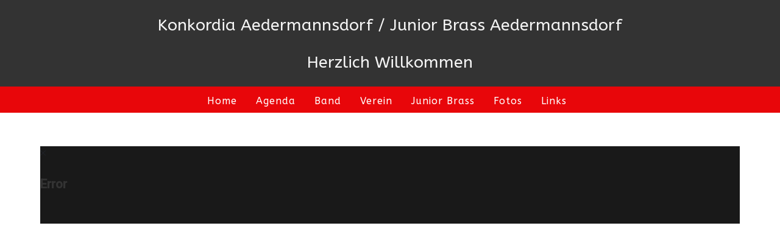

--- FILE ---
content_type: text/html; charset=utf-8
request_url: https://www.konkordiaaedermannsdorf.ch/2012-sbv-delegiertenversammlung
body_size: 3700
content:
<!DOCTYPE html>
<html prefix="og: http://ogp.me/ns#" lang="de-CH" dir="ltr">
        <head>
    
            <meta name="viewport" content="width=device-width, initial-scale=1.0">
        <meta http-equiv="X-UA-Compatible" content="IE=edge" />
        

        
            
    <meta charset="utf-8" />
	<base href="https://www.konkordiaaedermannsdorf.ch/2012-sbv-delegiertenversammlung" />
	<meta name="keywords" content="Blasmusik Aedermannsdorf Musiktage Brass Band" />
	<meta name="author" content="Super User" />
	<meta name="description" content="Konkordia Aedermannsdorf" />
	<meta name="generator" content="Joomla! - Open Source Content Management" />
	<title>Konkordia Aedermannsdorf - 2012 SBV Delegiertenversammlung</title>
	<link href="/favicon.ico" rel="shortcut icon" type="image/vnd.microsoft.icon" />
	<link href="/templates/rt_fluent/custom/css/jluikit.min.css" rel="stylesheet" />
	<link href="/media/gantry5/engines/nucleus/css-compiled/nucleus.css" rel="stylesheet" />
	<link href="/templates/rt_fluent/custom/css-compiled/fluent_30.css" rel="stylesheet" />
	<link href="/media/gantry5/assets/css/bootstrap-gantry.css" rel="stylesheet" />
	<link href="/media/gantry5/engines/nucleus/css-compiled/joomla.css" rel="stylesheet" />
	<link href="/media/jui/css/icomoon.css" rel="stylesheet" />
	<link href="/media/gantry5/assets/css/font-awesome.min.css" rel="stylesheet" />
	<link href="/templates/rt_fluent/custom/css-compiled/fluent-joomla_30.css" rel="stylesheet" />
	<link href="/templates/rt_fluent/custom/css-compiled/custom_30.css" rel="stylesheet" />
	<link href="/templates/rt_fluent/css/animate.css" rel="stylesheet" />
	<link href="https://cdnjs.cloudflare.com/ajax/libs/material-design-iconic-font/2.2.0/css/material-design-iconic-font.min.css" rel="stylesheet" />
	<link href="//fonts.googleapis.com/css?family=Roboto:500" rel="stylesheet" />
	<link href="https://www.konkordiaaedermannsdorf.ch/components/com_bagallery/assets/css/ba-style.css?2.2.5" rel="stylesheet" />
	<link href="https://www.konkordiaaedermannsdorf.ch/components/com_bagallery/assets/css/ba-effects.css?2.2.5" rel="stylesheet" />
	<script src="/media/jui/js/jquery.min.js?3fb767c3b891d5729a95c7c726b81df6"></script>
	<script src="/media/jui/js/jquery-noconflict.js?3fb767c3b891d5729a95c7c726b81df6"></script>
	<script src="/media/jui/js/jquery-migrate.min.js?3fb767c3b891d5729a95c7c726b81df6"></script>
	<script src="/media/system/js/caption.js?3fb767c3b891d5729a95c7c726b81df6"></script>
	<script src="/media/jui/js/bootstrap.min.js?3fb767c3b891d5729a95c7c726b81df6"></script>
	<script src="/media/jui/js/jquery.ui.core.min.js?3fb767c3b891d5729a95c7c726b81df6"></script>
	<script src="/templates/rt_fluent/custom/js/jluikit.min.js"></script>
	<script src="/templates/rt_fluent/custom/js/jluikit-icons.min.js"></script>
	<script src="https://www.konkordiaaedermannsdorf.ch/components/com_bagallery/libraries/modal/ba_modal.js?2.2.5"></script>
	<script src="https://www.konkordiaaedermannsdorf.ch/components/com_bagallery/libraries/ba_isotope/ba_isotope.js?2.2.5"></script>
	<script src="https://www.konkordiaaedermannsdorf.ch/components/com_bagallery/libraries/lazyload/jquery.lazyload.min.js?2.2.5"></script>
	<script src="https://www.konkordiaaedermannsdorf.ch/components/com_bagallery/assets/js/ba-gallery.js?2.2.5"></script>
	<script>
jQuery(window).on('load',  function() {
				new JCaption('img.caption');
			});
	</script>

                
</head>

    <body class="gantry site com_content view-article no-layout no-task dir-ltr itemid-156 outline-30 g-offcanvas-left g-default g-style-preset1">
        
                    

        <div id="g-offcanvas"  data-g-offcanvas-swipe="0" data-g-offcanvas-css3="1">
                        <div class="g-grid">                        

        <div class="g-block size-100">
             <div id="mobile-menu-8724-particle" class="g-content g-particle">            <div id="g-mobilemenu-container" data-g-menu-breakpoint="51rem"></div>
            </div>
        </div>
            </div>
    </div>
        <div id="g-page-surround">
            <div class="g-offcanvas-hide g-offcanvas-toggle" role="navigation" data-offcanvas-toggle aria-controls="g-offcanvas" aria-expanded="false"><i class="fa fa-fw fa-bars"></i></div>                        

                                            
                <section id="g-top" class="g-default-top section-horizontal-paddings">
                <div class="g-container">                                <div class="g-grid">                        

        <div class="g-block size-100">
             <div class="g-system-messages">
                                            
            
    </div>
        </div>
            </div>
            </div>
        
    </section>
                
                                
                
    
                <section id="g-container-top" class="g-wrapper">
                <div class="g-container">                    <div class="g-grid">                        

        <div id="g-backheader" class="g-block size-100 equal-height center title-center nomarginall">
             <section id="g-navigation" class="g-fluid-navigation">
                                        <div class="g-grid">                        

        <div id="g-backheader" class="g-block size-100">
             <div id="custom-5891-particle" class="g-content g-particle">            <body>
<p></p>
  <p style="color:whitesmoke; font-size:27px; align=center; bgcolor=black">Konkordia Aedermannsdorf / Junior Brass Aedermannsdorf</p>
  <p style="color:whitesmoke; font-size:27px; align=center; bgcolor=black">Herzlich Willkommen</p>
<script>
(function(c,d){"JUri"in d||(d.JUri="https://www.konkordiaaedermannsdorf.ch/");c.addEventListener("click",function(a){var b=a.target?a.target.closest('[class*="ba-click-lightbox-form-"], [href*="ba-click-lightbox-form-"]'):null;if(b){a.preventDefault();if("pending"==b.clicked)return!1;b.clicked="pending";"formsAppClk"in window?formsAppClk.click(b):(a=document.createElement("script"),a.src=JUri+"components/com_baforms/assets/js/click-trigger.js",a.onload=function(){formsAppClk.click(b)},
c.head.append(a))}})})(document,window);
</script>
</body>
            </div>
        </div>
            </div>
                            <div class="g-grid">                        

        <div id="menu-bg-color" class="g-block size-100 center nopaddingtop nopaddingbottom">
             <div id="menu-2087-particle" class="g-content g-particle">            <nav class="g-main-nav" data-g-mobile-target data-g-hover-expand="true">
        <ul class="g-toplevel">
                                                                                                                
        
                
        
                
        
        <li class="g-menu-item g-menu-item-type-component g-menu-item-101 g-standard  " title="Home">
                            <a class="g-menu-item-container" href="/">
                                                                <span class="g-menu-item-content">
                                    <span class="g-menu-item-title">Home</span>
            
                    </span>
                                                </a>
                                </li>
    
                                                                                                
        
                
        
                
        
        <li class="g-menu-item g-menu-item-type-component g-menu-item-114 g-standard  " title="Agenda">
                            <a class="g-menu-item-container" href="/agenda">
                                                                <span class="g-menu-item-content">
                                    <span class="g-menu-item-title">Agenda</span>
            
                    </span>
                                                </a>
                                </li>
    
                                                                                                
        
                
        
                
        
        <li class="g-menu-item g-menu-item-type-component g-menu-item-115 g-standard  " title="Band">
                            <a class="g-menu-item-container" href="/besetzung">
                                                                <span class="g-menu-item-content">
                                    <span class="g-menu-item-title">Band</span>
            
                    </span>
                                                </a>
                                </li>
    
                                                                                                
        
                
        
                
        
        <li class="g-menu-item g-menu-item-type-component g-menu-item-116 g-standard  " title="Verein">
                            <a class="g-menu-item-container" href="/verein">
                                                                <span class="g-menu-item-content">
                                    <span class="g-menu-item-title">Verein</span>
            
                    </span>
                                                </a>
                                </li>
    
                                                                                                
        
                
        
                
        
        <li class="g-menu-item g-menu-item-type-component g-menu-item-187 g-standard  " title="Junior Brass">
                            <a class="g-menu-item-container" href="/junior-brass">
                                                                <span class="g-menu-item-content">
                                    <span class="g-menu-item-title">Junior Brass</span>
            
                    </span>
                                                </a>
                                </li>
    
                                        
                                                                                                
        
                
        
                
        
        <li class="g-menu-item g-menu-item-type-component g-menu-item-117 g-standard  " title="Fotos">
                            <a class="g-menu-item-container" href="/fotos">
                                                                <span class="g-menu-item-content">
                                    <span class="g-menu-item-title">Fotos</span>
            
                    </span>
                                                </a>
                                </li>
    
                                                                                                
        
                
        
                
        
        <li class="g-menu-item g-menu-item-type-component g-menu-item-119 g-standard  " title="Links">
                            <a class="g-menu-item-container" href="/links">
                                                                <span class="g-menu-item-content">
                                    <span class="g-menu-item-title">Links</span>
            
                    </span>
                                                </a>
                                </li>
    
                                        
                                        
                                        
                                        
                                        
                                        
    
        </ul>
    </nav>
            </div>
        </div>
            </div>
            
    </section>
        </div>
            </div>
    </div>
        
    </section>
    
                
                                
                
    
                <section id="g-container-main" class="g-wrapper g-default-main">
                <div class="g-container">                    <div class="g-grid">                        

        <div class="g-block size-100">
             <main id="g-mainbar">
                                        <div class="g-grid">                        

        <div class="g-block size-100">
             <div class="g-content">
                                                            <div class="platform-content row-fluid"><div class="span12"><div class="item-page" itemscope itemtype="https://schema.org/Article">
	<meta itemprop="inLanguage" content="de-CH" />
	
		
						
		
	
	
		
								<div itemprop="articleBody">
		<p><div class='ba-gallery ' data-gallery='29' style="background-color:rgba(0,0,0,0.9);"><div id="ba-notification" class="gallery-notification"><i class="zmdi zmdi-close"></i><h4>Error</h4><p></p></div><div class="modal-scrollable" style="display:none;"><div class="ba-modal gallery-modal " style="display:none"><div class="ba-share-icons" style="background-color:rgba(0,0,0,0.9);"><div class="ba-share" ><i class="ba-twitter-share-button zmdi zmdi-twitter"></i><i class="ba-facebook-share-button zmdi zmdi-facebook"></i><i class="ba-google-share-button zmdi zmdi-google"></i><i class="ba-pinterest-share-button zmdi zmdi-pinterest"></i><i class="ba-linkedin-share-button zmdi zmdi-linkedin"></i><i class="ba-vk-share-button zmdi zmdi-vk"></i><i class="ba-ok-share-button zmdi zmdi-odnoklassniki"></i></div></div><div class="ba-modal-header row-fluid" style="box-shadow: inset 0px 130px 100px -125px rgba(0,0,0,0.9);"><div class="ba-modal-title" ><h3 class="modal-title" style="color:rgba(255, 255, 255, 1);">Konkordia Aedermannsdorf - 2012 SBV Delegiertenversammlung</h3></div><div class="ba-center-icons"><i style="color:rgba(255, 255, 255, 1)" class="ba-zoom-in zmdi zmdi-zoom-in"></i><i class="ba-zoom-out disabled-item zmdi zmdi-fullscreen-exit" style="color:rgba(255, 255, 255, 1)"></i></div><div class="ba-right-icons"><div class="header-icons"><a href="#" class="ba-download-img zmdi zmdi-download" style="color:rgba(255, 255, 255, 1)" download></a><i class="zmdi zmdi-share" style="color:rgba(255, 255, 255, 1)"></i><div class="ba-like-wrapper"><div class="ba-like"><div class="ba-likes"><p></p></div><i class="ba-add-like zmdi zmdi-favorite" style="color:rgba(255, 255, 255, 1)"></i></div></div><i class="zmdi zmdi-fullscreen display-lightbox-fullscreen" style="color:rgba(255, 255, 255, 1)"></i><i class="ba-icon-close zmdi zmdi-close" style="color:rgba(255, 255, 255, 1)"></i></div></div></div><div class="ba-modal-body"><div class="modal-image"><input type="hidden" class="ba-juri" value="https://www.konkordiaaedermannsdorf.ch/"></div><div class="description-wrapper"></div></div></div><input type='hidden' class='lightbox-options' value='{"lightbox_border":"rgba(255, 255, 255, 1)","lightbox_bg":"#000000","lightbox_bg_transparency":"0.9","display_likes":"1","display_header":"1","display_zoom":"1","lightbox_display_title":"1","lightbox_width":"45","auto_resize":"1","disable_lightbox":"0","twitter_share":"1","odnoklassniki_share":"1","description_position":"below","facebook_share":"1","google_share":"1","pinterest_share":"1","linkedin_share":"1","vkontakte_share":"1","display_download":"1","enable_alias":"1","display_fullscreen":"1","header_icons_color":"rgba(255, 255, 255, 1)"}'><div class="modal-nav" style="display:none"><i class="ba-left-action zmdi zmdi-chevron-left" style="color:rgba(255, 255, 255, 1); background-color:rgba(35, 35, 35, 1)"></i><i class="ba-right-action zmdi zmdi-chevron-right" style="color:rgba(255, 255, 255, 1); background-color:rgba(35, 35, 35, 1)"></i></div></div><div class="ba-gallery-row-wrapper"><div class='ba-gallery-content-wrapper'><div class='ba-gallery-content'><div class='row-fluid'><div class='span12 ba-gallery-grid css-style-1'><div class='ba-gallery-items category-0 category-1' style='display: none;'><a href='https://www.konkordiaaedermannsdorf.ch/2012-sbv-delegiertenversammlung?22' class='ba-gallery-image-link'></a><div class='ba-image'><img data-original='https://www.konkordiaaedermannsdorf.ch//images/bagallery/gallery-29/thumbnail/category-1/SBV_Delegiertenversammlung.jpg?1571823182' data-width="901" data-height="600" alt=''><div class='ba-caption'><div class='ba-caption-content'></div></div><input type='hidden' class='image-id' data-id='ba-image-22' value='{"id":"22","form_id":"29","category":"category-1","name":"SBV_Delegiertenversammlung.jpg","path":"images\/galerie\/2012\/sbv\/SBV_Delegiertenversammlung.jpg","url":"https:\/\/www.konkordiaaedermannsdorf.ch\/images\/galerie\/2012\/sbv\/SBV_Delegiertenversammlung.jpg","thumbnail_url":"\/images\/bagallery\/gallery-29\/thumbnail\/category-1\/SBV_Delegiertenversammlung.jpg","title":"","short":"","alt":"","description":"","link":"","video":"","settings":null,"likes":"0","imageId":"1","target":"blank","lightboxUrl":"","watermark_name":"SBV_Delegiertenversammlung.jpg","hideInAll":"0","suffix":""}'></div></div><div class='ba-gallery-items category-0 category-1' style='display: none;'><a href='https://www.konkordiaaedermannsdorf.ch/2012-sbv-delegiertenversammlung?1329' class='ba-gallery-image-link'></a><div class='ba-image'><img data-original='https://www.konkordiaaedermannsdorf.ch//images/bagallery/gallery-29/thumbnail/category-1/126838242-SBV_Delegiertenversammlung.jpg?1571823182' data-width="901" data-height="600" alt=''><div class='ba-caption'><div class='ba-caption-content'></div></div><input type='hidden' class='image-id' data-id='ba-image-1329' value='{"id":"1329","form_id":"29","category":"category-1","name":"SBV_Delegiertenversammlung.jpg","path":"images\/galerie\/2012\/sbv\/SBV_Delegiertenversammlung.jpg","url":"https:\/\/www.konkordiaaedermannsdorf.ch\/images\/galerie\/2012\/sbv\/SBV_Delegiertenversammlung.jpg","thumbnail_url":"\/images\/bagallery\/gallery-29\/thumbnail\/category-1\/126838242-SBV_Delegiertenversammlung.jpg","title":"","short":"","alt":"","description":"","link":"","video":"","settings":null,"likes":"0","imageId":"2","target":"blank","lightboxUrl":"","watermark_name":"828610041-SBV_Delegiertenversammlung.jpg","hideInAll":"0","suffix":""}'></div></div><div class='ba-gallery-items category-0 category-1' style='display: none;'><a href='https://www.konkordiaaedermannsdorf.ch/2012-sbv-delegiertenversammlung?1330' class='ba-gallery-image-link'></a><div class='ba-image'><img data-original='https://www.konkordiaaedermannsdorf.ch//images/bagallery/gallery-29/thumbnail/category-1/dv_1.jpg?1571823182' data-width="901" data-height="600" alt=''><div class='ba-caption'><div class='ba-caption-content'></div></div><input type='hidden' class='image-id' data-id='ba-image-1330' value='{"id":"1330","form_id":"29","category":"category-1","name":"dv_1.jpg","path":"images\/galerie\/2012\/sbv\/dv_1.jpg","url":"https:\/\/www.konkordiaaedermannsdorf.ch\/images\/galerie\/2012\/sbv\/dv_1.jpg","thumbnail_url":"\/images\/bagallery\/gallery-29\/thumbnail\/category-1\/dv_1.jpg","title":"","short":"","alt":"","description":"","link":"","video":"","settings":null,"likes":"0","imageId":"3","target":"blank","lightboxUrl":"","watermark_name":"dv_1.jpg","hideInAll":"0","suffix":""}'></div></div><div class='ba-gallery-items category-0 category-1' style='display: none;'><a href='https://www.konkordiaaedermannsdorf.ch/2012-sbv-delegiertenversammlung?1331' class='ba-gallery-image-link'></a><div class='ba-image'><img data-original='https://www.konkordiaaedermannsdorf.ch//images/bagallery/gallery-29/thumbnail/category-1/dv_2.jpg?1571823182' data-width="901" data-height="600" alt=''><div class='ba-caption'><div class='ba-caption-content'></div></div><input type='hidden' class='image-id' data-id='ba-image-1331' value='{"id":"1331","form_id":"29","category":"category-1","name":"dv_2.jpg","path":"images\/galerie\/2012\/sbv\/dv_2.jpg","url":"https:\/\/www.konkordiaaedermannsdorf.ch\/images\/galerie\/2012\/sbv\/dv_2.jpg","thumbnail_url":"\/images\/bagallery\/gallery-29\/thumbnail\/category-1\/dv_2.jpg","title":"","short":"","alt":"","description":"","link":"","video":"","settings":null,"likes":"0","imageId":"4","target":"blank","lightboxUrl":"","watermark_name":"dv_2.jpg","hideInAll":"0","suffix":""}'></div></div><div class='ba-gallery-items category-0 category-1' style='display: none;'><a href='https://www.konkordiaaedermannsdorf.ch/2012-sbv-delegiertenversammlung?1332' class='ba-gallery-image-link'></a><div class='ba-image'><img data-original='https://www.konkordiaaedermannsdorf.ch//images/bagallery/gallery-29/thumbnail/category-1/dv_3.jpg?1571823182' data-width="901" data-height="600" alt=''><div class='ba-caption'><div class='ba-caption-content'></div></div><input type='hidden' class='image-id' data-id='ba-image-1332' value='{"id":"1332","form_id":"29","category":"category-1","name":"dv_3.jpg","path":"images\/galerie\/2012\/sbv\/dv_3.jpg","url":"https:\/\/www.konkordiaaedermannsdorf.ch\/images\/galerie\/2012\/sbv\/dv_3.jpg","thumbnail_url":"\/images\/bagallery\/gallery-29\/thumbnail\/category-1\/dv_3.jpg","title":"","short":"","alt":"","description":"","link":"","video":"","settings":null,"likes":"0","imageId":"5","target":"blank","lightboxUrl":"","watermark_name":"dv_3.jpg","hideInAll":"0","suffix":""}'></div></div><div class='ba-gallery-items category-0 category-1' style='display: none;'><a href='https://www.konkordiaaedermannsdorf.ch/2012-sbv-delegiertenversammlung?1333' class='ba-gallery-image-link'></a><div class='ba-image'><img data-original='https://www.konkordiaaedermannsdorf.ch//images/bagallery/gallery-29/thumbnail/category-1/dv_4.jpg?1571823182' data-width="901" data-height="600" alt=''><div class='ba-caption'><div class='ba-caption-content'></div></div><input type='hidden' class='image-id' data-id='ba-image-1333' value='{"id":"1333","form_id":"29","category":"category-1","name":"dv_4.jpg","path":"images\/galerie\/2012\/sbv\/dv_4.jpg","url":"https:\/\/www.konkordiaaedermannsdorf.ch\/images\/galerie\/2012\/sbv\/dv_4.jpg","thumbnail_url":"\/images\/bagallery\/gallery-29\/thumbnail\/category-1\/dv_4.jpg","title":"","short":"","alt":"","description":"","link":"","video":"","settings":null,"likes":"0","imageId":"6","target":"blank","lightboxUrl":"","watermark_name":"dv_4.jpg","hideInAll":"0","suffix":""}'></div></div><div class='ba-gallery-items category-0 category-1' style='display: none;'><a href='https://www.konkordiaaedermannsdorf.ch/2012-sbv-delegiertenversammlung?1334' class='ba-gallery-image-link'></a><div class='ba-image'><img data-original='https://www.konkordiaaedermannsdorf.ch//images/bagallery/gallery-29/thumbnail/category-1/dv_5.jpg?1571823182' data-width="901" data-height="600" alt=''><div class='ba-caption'><div class='ba-caption-content'></div></div><input type='hidden' class='image-id' data-id='ba-image-1334' value='{"id":"1334","form_id":"29","category":"category-1","name":"dv_5.jpg","path":"images\/galerie\/2012\/sbv\/dv_5.jpg","url":"https:\/\/www.konkordiaaedermannsdorf.ch\/images\/galerie\/2012\/sbv\/dv_5.jpg","thumbnail_url":"\/images\/bagallery\/gallery-29\/thumbnail\/category-1\/dv_5.jpg","title":"","short":"","alt":"","description":"","link":"","video":"","settings":null,"likes":"0","imageId":"7","target":"blank","lightboxUrl":"","watermark_name":"dv_5.jpg","hideInAll":"0","suffix":""}'></div></div><div class='ba-gallery-items category-0 category-1' style='display: none;'><a href='https://www.konkordiaaedermannsdorf.ch/2012-sbv-delegiertenversammlung?1335' class='ba-gallery-image-link'></a><div class='ba-image'><img data-original='https://www.konkordiaaedermannsdorf.ch//images/bagallery/gallery-29/thumbnail/category-1/dv_6.jpg?1571823182' data-width="901" data-height="600" alt=''><div class='ba-caption'><div class='ba-caption-content'></div></div><input type='hidden' class='image-id' data-id='ba-image-1335' value='{"id":"1335","form_id":"29","category":"category-1","name":"dv_6.jpg","path":"images\/galerie\/2012\/sbv\/dv_6.jpg","url":"https:\/\/www.konkordiaaedermannsdorf.ch\/images\/galerie\/2012\/sbv\/dv_6.jpg","thumbnail_url":"\/images\/bagallery\/gallery-29\/thumbnail\/category-1\/dv_6.jpg","title":"","short":"","alt":"","description":"","link":"","video":"","settings":null,"likes":"0","imageId":"8","target":"blank","lightboxUrl":"","watermark_name":"dv_6.jpg","hideInAll":"0","suffix":""}'></div></div></div></div><input type='hidden' class='gallery-options' value='{"thumbnail_layout":"1","column_number":"4","image_spacing":"10","caption_bg":"#000000","title_color":"rgba(255, 255, 255, 1)","title_weight":"bold","title_size":"18","title_alignment":"left","tags_method":"","colors_method":"","category_color":"rgba(255, 255, 255, 1)","category_weight":"normal","category_size":"14","category_alignment":"left","description_color":"rgba(255, 255, 255, 1)","description_weight":"normal","description_size":"12","id":"29","pagination_type":"default","description_alignment":"left","caption_opacity":"0.75","sorting_mode":"","random_sorting":"0","tablet_numb":"3","phone_land_numb":"2","phone_port_numb":"1","disable_auto_scroll":"1"}'><input type="hidden" class="current-root" value="https://www.konkordiaaedermannsdorf.ch/2012-sbv-delegiertenversammlung"><input type='hidden' value='justified' class='gallery-layout'><input type='hidden' value='0' class='page-refresh'><input type='hidden' value='Gallery creates thumbnails. Please wait...' class='creating-thumbnails'><input type='hidden' value='{"disable_right_clk":"0","disable_shortcuts":"0","disable_dev_console":"0"}' class='copyright-options'></div></div></div></div><div class='ba-gallery-substrate' style='height: 0;'></div></p>	</div>

	
							</div></div></div>
    
            
    </div>
        </div>
            </div>
            
    </main>
        </div>
            </div>
    </div>
        
    </section>
    
                                
                <section id="g-copyright" class="section-horizontal-paddings">
                <div class="g-container">                                <div class="g-grid">                        

        <div class="g-block size-100">
             <div id="custom-6573-particle" class="g-content g-particle">            <p></p>
            </div>
        </div>
            </div>
            </div>
        
    </section>
            
                        

        </div>
                    

                        <script type="text/javascript" src="/media/gantry5/assets/js/main.js"></script>
    

    

        
    <script>
(function(c,d){"JUri"in d||(d.JUri="https://www.konkordiaaedermannsdorf.ch/");c.addEventListener("click",function(a){var b=a.target?a.target.closest('[class*="ba-click-lightbox-form-"], [href*="ba-click-lightbox-form-"]'):null;if(b){a.preventDefault();if("pending"==b.clicked)return!1;b.clicked="pending";"formsAppClk"in window?formsAppClk.click(b):(a=document.createElement("script"),a.src=JUri+"components/com_baforms/assets/js/click-trigger.js",a.onload=function(){formsAppClk.click(b)},
c.head.append(a))}})})(document,window);
</script>
</body>
</html>


--- FILE ---
content_type: text/css
request_url: https://www.konkordiaaedermannsdorf.ch/templates/rt_fluent/custom/css-compiled/fluent_30.css
body_size: 22591
content:
/* GANTRY5 DEVELOPMENT MODE ENABLED.
 *
 * WARNING: This file is automatically generated by Gantry5. Any modifications to this file will be lost!
 *
 * For more information on modifying CSS, please read:
 *
 * http://docs.gantry.org/gantry5/configure/styles
 * http://docs.gantry.org/gantry5/tutorials/adding-a-custom-style-sheet
 */

@charset "UTF-8";
@import url('//fonts.googleapis.com/css?family=ABeeZee');
.g-content {
  margin: 0.625rem;
  padding: 1.5rem;
}
.g-flushed .g-content {
  margin: 0;
  padding: 0;
}
body {
  font-size: 1rem;
  line-height: 1.5;
}
h1 {
  font-size: 2.2rem;
}
h2 {
  font-size: 2rem;
}
h3 {
  font-size: 1.7rem;
}
h4 {
  font-size: 1.25rem;
}
h5 {
  font-size: 1.2rem;
}
h6 {
  font-size: 1rem;
}
small {
  font-size: 0.875rem;
}
cite {
  font-size: 0.875rem;
}
sub, sup {
  font-size: 0.75rem;
}
code, kbd, pre, samp {
  font-size: 1rem;
  font-family: "Menlo", "Monaco", monospace;
}
textarea, select[multiple=multiple], input[type="color"], input[type="date"], input[type="datetime"], input[type="datetime-local"], input[type="email"], input[type="month"], input[type="number"], input[type="password"], input[type="search"], input[type="tel"], input[type="text"], input[type="time"], input[type="url"], input[type="week"], input:not([type]) {
  border-radius: 0.1875rem;
}
.flush, .g-flushed {
  margin: 0 !important;
}
.flush > .g-container, .flush > .g-content, .g-flushed > .g-container, .g-flushed > .g-content {
  margin: 0 !important;
  padding: 0 !important;
}
@media only all and (max-width: 50.99rem) {
  .flush-mobile {
    margin: 0 !important;
  }
  .flush-mobile > .g-container, .flush-mobile > .g-content {
    margin: 0 !important;
    padding: 0 !important;
  }
}
.g-container-flushed {
  margin: -4rem 0;
}
.g-nobackground {
  background: none !important;
}
.nomarginleft, .nomarginleft > .g-content {
  margin-left: 0;
}
.nomarginright, .nomarginright > .g-content {
  margin-right: 0;
}
.nomargintop, .nomargintop > .g-content {
  margin-top: 0;
}
.nomarginbottom, .nomarginbottom > .g-content {
  margin-bottom: 0;
}
.nomarginall, .nomarginall > .g-content {
  margin: 0;
}
.margin2x > .g-content {
  margin: 1.25rem;
}
.margin3x > .g-content {
  margin: 1.875rem;
}
.nopaddingleft, .nopaddingleft > .g-content {
  padding-left: 0;
}
.nopaddingright, .nopaddingright > .g-content {
  padding-right: 0;
}
.nopaddingtop, .nopaddingtop > .g-content {
  padding-top: 0;
}
.nopaddingbottom, .nopaddingbottom > .g-content {
  padding-bottom: 0;
}
.nopaddingall, .nopaddingall > .g-content {
  padding: 0;
}
.padding2x > .g-content {
  padding: 3rem;
}
.padding3x > .g-content {
  padding: 4.5rem;
}
.section-horizontal-paddings {
  padding-left: 10%;
  padding-right: 10%;
}
@media only all and (max-width: 74.938rem) and (min-width: 51rem) {
  .section-horizontal-paddings {
    padding-left: 4%;
    padding-right: 4%;
  }
}
@media only all and (min-width: 51rem) and (max-width: 75.99rem) {
  .section-horizontal-paddings {
    padding-left: 0;
    padding-right: 0;
  }
}
@media only all and (max-width: 50.99rem) {
  .section-horizontal-paddings {
    padding-left: 0;
    padding-right: 0;
  }
}
.section-horizontal-paddings-small {
  padding-left: 5%;
  padding-right: 5%;
}
@media only all and (max-width: 74.938rem) and (min-width: 51rem) {
  .section-horizontal-paddings-small {
    padding-left: 2%;
    padding-right: 2%;
  }
}
@media only all and (min-width: 51rem) and (max-width: 75.99rem) {
  .section-horizontal-paddings-small {
    padding-left: 0;
    padding-right: 0;
  }
}
@media only all and (max-width: 50.99rem) {
  .section-horizontal-paddings-small {
    padding-left: 0;
    padding-right: 0;
  }
}
.section-horizontal-paddings-large {
  padding-left: 15%;
  padding-right: 15%;
}
@media only all and (max-width: 74.938rem) and (min-width: 51rem) {
  .section-horizontal-paddings-large {
    padding-left: 6%;
    padding-right: 6%;
  }
}
@media only all and (min-width: 51rem) and (max-width: 75.99rem) {
  .section-horizontal-paddings-large {
    padding-left: 0;
    padding-right: 0;
  }
}
@media only all and (max-width: 50.99rem) {
  .section-horizontal-paddings-large {
    padding-left: 0;
    padding-right: 0;
  }
}
.section-vertical-paddings {
  padding-top: 4vw;
  padding-bottom: 4vw;
}
.fp-enabled .section-vertical-paddings {
  padding-top: 0;
  padding-bottom: 0;
}
.section-vertical-paddings-small {
  padding-top: 2vw;
  padding-bottom: 2vw;
}
.fp-enabled .section-vertical-paddings-small {
  padding-top: 0;
  padding-bottom: 0;
}
.section-vertical-paddings-large {
  padding-top: 6vw;
  padding-bottom: 6vw;
}
.fp-enabled .section-vertical-paddings-large {
  padding-top: 0;
  padding-bottom: 0;
}
.section-no-paddings {
  padding: 0 !important;
}
.section-vertical-padding-top {
  padding-top: 0 !important;
}
.section-vertical-padding-bottom {
  padding-bottom: 0 !important;
}
.center-block {
  text-align: center;
  margin: auto;
}
.g-center-vertical {
  display: -webkit-box;
  display: -moz-box;
  display: box;
  display: -webkit-flex;
  display: -moz-flex;
  display: -ms-flexbox;
  display: flex;
  -webkit-box-align: center;
  -moz-box-align: center;
  box-align: center;
  -webkit-align-items: center;
  -moz-align-items: center;
  -ms-align-items: center;
  -o-align-items: center;
  align-items: center;
  -ms-flex-align: center;
}
.g-linethrough {
  text-decoration: line-through;
  opacity: 0.55;
}
.g-menuspacer {
  padding-top: 4.5rem;
}
@media only all and (max-width: 50.99rem) {
  .g-menuspacer {
    padding: 0;
  }
}
.noliststyle {
  list-style: none;
}
.g-bold {
  font-weight: 700;
}
.g-uppercase {
  text-transform: uppercase;
}
.g-compact .g-container {
  padding: 0 !important;
}
.g-sidebar-offset {
  margin-top: -4rem;
}
.g-sample-sitemap {
  line-height: 1.7;
  font-size: 1.1rem;
}
@media only all and (max-width: 50.99rem) {
  .g-mobile-center-compact .g-container {
    padding: 1.5rem 0;
  }
  .g-mobile-center-compact .g-content {
    padding: 0 1.5rem;
    margin: 0.3125rem 0.625rem;
    text-align: center !important;
  }
}
@media only all and (max-width: 50.99rem) {
  .lightcase-fullScreenMode #lightcase-info {
    padding-left: 50px;
    padding-right: 50px;
  }
}
@media only all and (max-width: 50.99rem) {
  html[data-lc-type=inline] #lightcase-case, html[data-lc-type=ajax] #lightcase-case {
    top: 40% !important;
    padding: 0 1.5rem !important;
  }
}
@media screen and (-ms-high-contrast: active), screen and (-ms-high-contrast: none) {
  html {
    overflow: hidden;
    height: 100%;
  }
}
html body {
  color: #8d9099;
  background: #1a1414;
  -webkit-font-smoothing: antialiased;
  -moz-osx-font-smoothing: grayscale;
}
@media screen and (-ms-high-contrast: active), screen and (-ms-high-contrast: none) {
  html body {
    overflow: auto;
    height: 100%;
  }
}
html body #g-page-surround {
  background: #1a1414;
  padding-top: 5vw;
  padding-bottom: 5vw;
}
@media only all and (max-width: 50.99rem) {
  html body #g-page-surround {
    padding: 0;
  }
}
.g-bodyonly html body #g-page-surround {
  color: #8d9099;
  background: #1a1414;
}
html body p {
  margin: 0 0 1.3rem 0;
}
html body span.para {
  display: block;
  margin: 1rem 0;
}
html body.dir-rtl .align-left {
  text-align: right !important;
}
html body.dir-rtl .align-right {
  text-align: left !important;
}
@media print {
  #g-page-surround {
    background: #fff !important;
    color: #000 !important;
  }
}
.g-logo {
  font-weight: 900;
  font-size: 2vw;
  line-height: 1.5;
  box-shadow: none !important;
}
@media (max-width: 75rem) {
  .g-logo {
    font-size: 1.5rem;
  }
}
@media only all and (max-width: 50.99rem) {
  .g-logo {
    text-align: center;
    display: block;
    position: relative;
    z-index: 1;
  }
}
.g-logo span {
  color: #8eacd1;
}
.dir-rtl .g-logo img {
  padding-right: 0;
  padding-left: 1rem;
}
.g-main-nav .g-toplevel > li > .g-menu-item-container, .g-main-nav .g-sublevel > li > .g-menu-item-container {
  padding: 0.625rem 0.925rem;
  font-size: 1.1vw;
  font-weight: 400;
  letter-spacing: 1px;
  white-space: normal;
  overflow-wrap: break-word;
  word-wrap: break-word;
  word-break: break-all;
  -webkit-transition: 0.35s ease;
  -moz-transition: 0.35s ease;
  transition: 0.35s ease;
}
@media (max-width: 90.9090909091rem) {
  .g-main-nav .g-toplevel > li > .g-menu-item-container, .g-main-nav .g-sublevel > li > .g-menu-item-container {
    font-size: 1rem;
  }
}
@media (min-width: 2090.9090909091px) {
  .g-main-nav .g-toplevel > li > .g-menu-item-container, .g-main-nav .g-sublevel > li > .g-menu-item-container {
    font-size: 23px;
  }
}
.g-main-nav .g-standard .g-dropdown {
  float: left;
}
.g-main-nav .g-standard .g-dropdown {
  min-width: 190px;
}
.g-main-nav {
  z-index: 20;
}
@media only all and (min-width: 76rem) and (max-width: 87.99rem) {
  .g-main-nav {
    white-space: nowrap;
  }
}
.g-main-nav .g-standard .g-dropdown .g-dropdown {
  top: -0.625rem;
}
.g-main-nav .g-toplevel > li > .g-menu-item-container {
  color: #1f2126;
  padding: 0 0.5rem;
}
@media only all and (min-width: 51rem) and (max-width: 75.99rem) {
  .g-main-nav .g-toplevel > li > .g-menu-item-container {
    padding: 0.625rem 0.35rem;
  }
}
.g-main-nav .g-toplevel > li.g-parent > .g-menu-item-container:after {
  margin-left: -13px;
}
.dir-rtl .g-main-nav .g-toplevel > li.g-parent > .g-menu-item-container:after {
  margin-left: 7px;
}
.g-main-nav .g-toplevel > li:hover > .g-menu-item-container, .g-main-nav .g-toplevel > li.active > .g-menu-item-container {
  background: rgba(255, 255, 255, 0);
  color: #3b83db;
}
.g-main-nav .g-toplevel > li > .g-menu-item-container > .g-menu-item-content {
  word-break: normal;
  line-height: normal;
}
.g-main-nav .g-toplevel > li > .g-menu-item-container .g-menu-parent-indicator {
  vertical-align: middle;
  line-height: 0.8;
  margin-top: 5px;
}
.g-main-nav .g-toplevel > li > .g-menu-item-container .g-menu-parent-indicator:after {
  content: "";
  opacity: 1;
}
.g-main-nav .g-toplevel > li.g-parent.g-selected > .g-menu-item-container .g-menu-parent-indicator:after {
  content: "";
}
.g-main-nav .g-toplevel > li.g-parent .g-menu-parent-indicator:after {
  width: 1rem;
  height: 1rem;
}
.dir-rtl .g-main-nav .g-toplevel > li.g-parent .g-menu-parent-indicator:after {
  text-align: left;
}
.g-main-nav .g-toplevel i {
  opacity: 0.6;
}
.g-main-nav .g-standard .g-dropdown:after, .g-main-nav .g-fullwidth .g-dropdown:after {
  left: -21px !important;
}
.g-main-nav .g-dropdown {
  text-align: left;
}
.dir-rtl .g-main-nav .g-dropdown {
  text-align: right;
}
.g-main-nav .g-dropdown .g-dropdown-column {
  background: rgba(175, 185, 205, 0.85);
  box-shadow: 0 8px 8px rgba(0, 0, 0, 0.15);
  border-radius: 0.6rem;
  padding: 0;
}
.g-main-nav .g-sublevel {
  padding: 0.625rem;
}
.g-main-nav .g-sublevel > li {
  margin: 0;
  padding: 0;
}
.g-main-nav .g-sublevel > li > .g-menu-item-container {
  line-height: normal;
  color: #ffffff;
  font-weight: 500;
  border-radius: 0.3rem;
  margin: 0;
  padding: 0.625rem;
}
.g-main-nav .g-sublevel > li > .g-menu-item-container > .g-menu-item-content {
  display: block;
  vertical-align: top;
  word-break: normal;
  line-height: 1.1;
}
.g-main-nav .g-sublevel > li:hover > .g-menu-item-container, .g-main-nav .g-sublevel > li.active > .g-menu-item-container {
  color: #ffffff;
  background: rgba(255, 255, 255, 0.2);
}
.g-main-nav .g-sublevel > li.g-parent .g-menu-parent-indicator {
  right: 0.5rem;
  top: 0.4rem;
}
.g-main-nav .g-sublevel > li.g-parent .g-menu-parent-indicator:after {
  content: "";
  opacity: 0.5;
  position: relative;
}
.g-menu-item-subtitle {
  opacity: 0.7;
}
.g-preset-thumbnails {
  margin-top: 0.625rem;
}
.g-active .g-preset-thumbnails a {
  color: #ffffff;
}
.g-active .g-preset-thumbnails a:hover {
  color: #ffffff;
}
.g-preset-thumbnails .g-content {
  padding: 0rem !important;
  margin: 0;
}
.g-preset-thumbnails .g-block {
  -webkit-box-flex: 1;
  -moz-box-flex: 1;
  box-flex: 1;
  -webkit-flex: 1 1 auto !important;
  -moz-flex: 1 1 auto !important;
  -ms-flex: 1 1 auto !important;
  flex: 1 1 auto !important;
}
.g-preset-thumbnails span {
  padding: 0.925rem 0;
  display: inline-block;
}
.g-preset-thumbnails img {
  border-radius: 3px;
  margin-bottom: 0 !important;
}
.g-main-nav .g-standard .g-dropdown {
  margin-left: 15px;
}
.g-main-nav .g-standard .g-dropdown:after {
  content: "";
  position: absolute;
  display: block;
  top: 0;
  left: -15px;
  right: -15px;
  bottom: 0;
  border-left: 15px solid transparent;
  border-right: 15px solid transparent;
  z-index: -1;
}
.g-main-nav .g-standard > .g-dropdown {
  margin-left: 0;
}
.g-main-nav .g-standard > .g-dropdown, .g-main-nav .g-fullwidth > .g-dropdown {
  margin-top: 10px;
}
.g-main-nav .g-standard > .g-dropdown:before, .g-main-nav .g-fullwidth > .g-dropdown:before {
  content: "";
  position: absolute;
  display: block;
  top: -10px;
  left: 0;
  right: 0;
  bottom: 0;
  border-top: 10px solid transparent;
  z-index: -1;
}
.g-menu-overlay.g-menu-overlay-open {
  z-index: 19;
  display: none;
}
@media only all and (max-width: 50.99rem) {
  .g-menu-overlay.g-menu-overlay-open {
    display: block;
  }
}
.g-menu-hastouch .g-standard .g-toplevel > li.g-menu-item-link-parent > .g-menu-item-container > .g-menu-parent-indicator, .g-menu-hastouch .g-fullwidth .g-toplevel > li.g-menu-item-link-parent > .g-menu-item-container > .g-menu-parent-indicator {
  border-radius: 0.1875rem;
  margin: -0.2rem 0 -0.2rem 0.5rem;
  padding: 0.2rem;
}
.g-menu-hastouch .g-standard .g-sublevel > li.g-menu-item-link-parent > .g-menu-item-container > .g-menu-parent-indicator, .g-menu-hastouch .g-fullwidth .g-sublevel > li.g-menu-item-link-parent > .g-menu-item-container > .g-menu-parent-indicator {
  border-radius: 0.4rem;
  padding: 0.1rem;
  margin-top: -0.1rem;
  margin-right: -0.1rem;
}
.g-main-nav .g-standard .g-dropdown {
  -webkit-transition: none;
  -moz-transition: none;
  transition: none;
}
.g-main-nav .g-standard .g-fade.g-dropdown {
  -webkit-transition: opacity 0.3s ease-out, -webkit-transform 0.3s ease-out;
  -moz-transition: opacity 0.3s ease-out, -moz-transform 0.3s ease-out;
  transition: opacity 0.3s ease-out, transform 0.3s ease-out;
}
.g-main-nav .g-standard .g-zoom.g-active {
  -webkit-animation-duration: 0.3s;
  -moz-animation-duration: 0.3s;
  animation-duration: 0.3s;
  -webkit-animation-name: g-dropdown-zoom;
  -moz-animation-name: g-dropdown-zoom;
  animation-name: g-dropdown-zoom;
}
.g-main-nav .g-standard .g-fade-in-up.g-active {
  -webkit-animation-duration: 0.3s;
  -moz-animation-duration: 0.3s;
  animation-duration: 0.3s;
  -webkit-animation-name: g-dropdown-fade-in-up;
  -moz-animation-name: g-dropdown-fade-in-up;
  animation-name: g-dropdown-fade-in-up;
}
.g-main-nav .g-standard .g-dropdown-bounce-in-left.g-active {
  -webkit-animation-duration: 0.5s;
  -moz-animation-duration: 0.5s;
  animation-duration: 0.5s;
  -webkit-animation-name: g-dropdown-bounce-in-left;
  -moz-animation-name: g-dropdown-bounce-in-left;
  animation-name: g-dropdown-bounce-in-left;
}
.g-main-nav .g-standard .g-dropdown-bounce-in-right.g-active {
  -webkit-animation-duration: 0.5s;
  -moz-animation-duration: 0.5s;
  animation-duration: 0.5s;
  -webkit-animation-name: g-dropdown-bounce-in-right;
  -moz-animation-name: g-dropdown-bounce-in-right;
  animation-name: g-dropdown-bounce-in-right;
}
.g-main-nav .g-standard .g-dropdown-bounce-in-down.g-active {
  -webkit-animation-duration: 0.5s;
  -moz-animation-duration: 0.5s;
  animation-duration: 0.5s;
  -webkit-animation-name: g-dropdown-bounce-in-down;
  -moz-animation-name: g-dropdown-bounce-in-down;
  animation-name: g-dropdown-bounce-in-down;
}
.g-main-nav .g-fullwidth > .g-dropdown {
  -webkit-transition: none;
  -moz-transition: none;
  transition: none;
}
.g-main-nav .g-fullwidth > .g-fade.g-dropdown {
  -webkit-transition: opacity 0.3s ease-out, -webkit-transform 0.3s ease-out;
  -moz-transition: opacity 0.3s ease-out, -moz-transform 0.3s ease-out;
  transition: opacity 0.3s ease-out, transform 0.3s ease-out;
}
.g-main-nav .g-fullwidth > .g-zoom.g-active {
  -webkit-animation-duration: 0.3s;
  -moz-animation-duration: 0.3s;
  animation-duration: 0.3s;
  -webkit-animation-name: g-dropdown-zoom;
  -moz-animation-name: g-dropdown-zoom;
  animation-name: g-dropdown-zoom;
}
.g-main-nav .g-fullwidth > .g-fade-in-up.g-active {
  -webkit-animation-duration: 0.3s;
  -moz-animation-duration: 0.3s;
  animation-duration: 0.3s;
  -webkit-animation-name: g-dropdown-fade-in-up;
  -moz-animation-name: g-dropdown-fade-in-up;
  animation-name: g-dropdown-fade-in-up;
}
.g-main-nav .g-fullwidth > .g-dropdown-bounce-in-left.g-active {
  -webkit-animation-duration: 0.5s;
  -moz-animation-duration: 0.5s;
  animation-duration: 0.5s;
  -webkit-animation-name: g-dropdown-bounce-in-left;
  -moz-animation-name: g-dropdown-bounce-in-left;
  animation-name: g-dropdown-bounce-in-left;
}
.g-main-nav .g-fullwidth > .g-dropdown-bounce-in-right.g-active {
  -webkit-animation-duration: 0.5s;
  -moz-animation-duration: 0.5s;
  animation-duration: 0.5s;
  -webkit-animation-name: g-dropdown-bounce-in-right;
  -moz-animation-name: g-dropdown-bounce-in-right;
  animation-name: g-dropdown-bounce-in-right;
}
.g-main-nav .g-fullwidth > .g-dropdown-bounce-in-down.g-active {
  -webkit-animation-duration: 0.5s;
  -moz-animation-duration: 0.5s;
  animation-duration: 0.5s;
  -webkit-animation-name: g-dropdown-bounce-in-down;
  -moz-animation-name: g-dropdown-bounce-in-down;
  animation-name: g-dropdown-bounce-in-down;
}
@-webkit-keyframes g-dropdown-zoom {
  0% {
    opacity: 0;
    -webkit-transform: scale3d(0.8, 0.8, 0.8);
  }
  100% {
    opacity: 1;
  }
}
@-moz-keyframes g-dropdown-zoom {
  0% {
    opacity: 0;
    -moz-transform: scale3d(0.8, 0.8, 0.8);
  }
  100% {
    opacity: 1;
  }
}
@keyframes g-dropdown-zoom {
  0% {
    opacity: 0;
    -webkit-transform: scale3d(0.8, 0.8, 0.8);
    -moz-transform: scale3d(0.8, 0.8, 0.8);
    -ms-transform: scale3d(0.8, 0.8, 0.8);
    -o-transform: scale3d(0.8, 0.8, 0.8);
    transform: scale3d(0.8, 0.8, 0.8);
  }
  100% {
    opacity: 1;
  }
}
@-webkit-keyframes g-dropdown-fade-in-up {
  0% {
    opacity: 0;
    -webkit-transform: translate3d(0, 30px, 0);
  }
  100% {
    opacity: 1;
  }
}
@-moz-keyframes g-dropdown-fade-in-up {
  0% {
    opacity: 0;
    -moz-transform: translate3d(0, 30px, 0);
  }
  100% {
    opacity: 1;
  }
}
@keyframes g-dropdown-fade-in-up {
  0% {
    opacity: 0;
    -webkit-transform: translate3d(0, 30px, 0);
    -moz-transform: translate3d(0, 30px, 0);
    -ms-transform: translate3d(0, 30px, 0);
    -o-transform: translate3d(0, 30px, 0);
    transform: translate3d(0, 30px, 0);
  }
  100% {
    opacity: 1;
  }
}
@-webkit-keyframes g-dropdown-bounce-in-left {
  from, 60%, 75%, 90%, to {
    animation-timing-function: cubic-bezier(0.215, 0.61, 0.355, 1);
  }
  0% {
    opacity: 0;
    -webkit-transform: translate3d(-50px, 0, 0);
  }
  60% {
    opacity: 1;
    -webkit-transform: translate3d(25px, 0, 0);
  }
  75% {
    -webkit-transform: translate3d(-10px, 0, 0);
  }
  90% {
    -webkit-transform: translate3d(5px, 0, 0);
  }
  to {
    -webkit-transform: none;
  }
}
@-moz-keyframes g-dropdown-bounce-in-left {
  from, 60%, 75%, 90%, to {
    animation-timing-function: cubic-bezier(0.215, 0.61, 0.355, 1);
  }
  0% {
    opacity: 0;
    -moz-transform: translate3d(-50px, 0, 0);
  }
  60% {
    opacity: 1;
    -moz-transform: translate3d(25px, 0, 0);
  }
  75% {
    -moz-transform: translate3d(-10px, 0, 0);
  }
  90% {
    -moz-transform: translate3d(5px, 0, 0);
  }
  to {
    -moz-transform: none;
  }
}
@keyframes g-dropdown-bounce-in-left {
  from, 60%, 75%, 90%, to {
    animation-timing-function: cubic-bezier(0.215, 0.61, 0.355, 1);
  }
  0% {
    opacity: 0;
    -webkit-transform: translate3d(-50px, 0, 0);
    -moz-transform: translate3d(-50px, 0, 0);
    -ms-transform: translate3d(-50px, 0, 0);
    -o-transform: translate3d(-50px, 0, 0);
    transform: translate3d(-50px, 0, 0);
  }
  60% {
    opacity: 1;
    -webkit-transform: translate3d(25px, 0, 0);
    -moz-transform: translate3d(25px, 0, 0);
    -ms-transform: translate3d(25px, 0, 0);
    -o-transform: translate3d(25px, 0, 0);
    transform: translate3d(25px, 0, 0);
  }
  75% {
    -webkit-transform: translate3d(-10px, 0, 0);
    -moz-transform: translate3d(-10px, 0, 0);
    -ms-transform: translate3d(-10px, 0, 0);
    -o-transform: translate3d(-10px, 0, 0);
    transform: translate3d(-10px, 0, 0);
  }
  90% {
    -webkit-transform: translate3d(5px, 0, 0);
    -moz-transform: translate3d(5px, 0, 0);
    -ms-transform: translate3d(5px, 0, 0);
    -o-transform: translate3d(5px, 0, 0);
    transform: translate3d(5px, 0, 0);
  }
  to {
    -webkit-transform: none;
    -moz-transform: none;
    -ms-transform: none;
    -o-transform: none;
    transform: none;
  }
}
@-webkit-keyframes g-dropdown-bounce-in-down {
  from, 60%, 75%, 90%, to {
    animation-timing-function: cubic-bezier(0.215, 0.61, 0.355, 1);
  }
  0% {
    opacity: 0;
    -webkit-transform: translate3d(0, -50px, 0);
  }
  60% {
    opacity: 1;
    -webkit-transform: translate3d(0, 25px, 0);
  }
  75% {
    -webkit-transform: translate3d(0, -10px, 0);
  }
  90% {
    -webkit-transform: translate3d(0, 5px, 0);
  }
  to {
    -webkit-transform: none;
  }
}
@-moz-keyframes g-dropdown-bounce-in-down {
  from, 60%, 75%, 90%, to {
    animation-timing-function: cubic-bezier(0.215, 0.61, 0.355, 1);
  }
  0% {
    opacity: 0;
    -moz-transform: translate3d(0, -50px, 0);
  }
  60% {
    opacity: 1;
    -moz-transform: translate3d(0, 25px, 0);
  }
  75% {
    -moz-transform: translate3d(0, -10px, 0);
  }
  90% {
    -moz-transform: translate3d(0, 5px, 0);
  }
  to {
    -moz-transform: none;
  }
}
@keyframes g-dropdown-bounce-in-down {
  from, 60%, 75%, 90%, to {
    animation-timing-function: cubic-bezier(0.215, 0.61, 0.355, 1);
  }
  0% {
    opacity: 0;
    -webkit-transform: translate3d(0, -50px, 0);
    -moz-transform: translate3d(0, -50px, 0);
    -ms-transform: translate3d(0, -50px, 0);
    -o-transform: translate3d(0, -50px, 0);
    transform: translate3d(0, -50px, 0);
  }
  60% {
    opacity: 1;
    -webkit-transform: translate3d(0, 25px, 0);
    -moz-transform: translate3d(0, 25px, 0);
    -ms-transform: translate3d(0, 25px, 0);
    -o-transform: translate3d(0, 25px, 0);
    transform: translate3d(0, 25px, 0);
  }
  75% {
    -webkit-transform: translate3d(0, -10px, 0);
    -moz-transform: translate3d(0, -10px, 0);
    -ms-transform: translate3d(0, -10px, 0);
    -o-transform: translate3d(0, -10px, 0);
    transform: translate3d(0, -10px, 0);
  }
  90% {
    -webkit-transform: translate3d(0, 5px, 0);
    -moz-transform: translate3d(0, 5px, 0);
    -ms-transform: translate3d(0, 5px, 0);
    -o-transform: translate3d(0, 5px, 0);
    transform: translate3d(0, 5px, 0);
  }
  to {
    -webkit-transform: none;
    -moz-transform: none;
    -ms-transform: none;
    -o-transform: none;
    transform: none;
  }
}
@-webkit-keyframes g-dropdown-bounce-in-right {
  from, 60%, 75%, 90%, to {
    animation-timing-function: cubic-bezier(0.215, 0.61, 0.355, 1);
  }
  from {
    opacity: 0;
    -webkit-transform: translate3d(50px, 0, 0);
  }
  60% {
    opacity: 1;
    -webkit-transform: translate3d(-25px, 0, 0);
  }
  75% {
    -webkit-transform: translate3d(10px, 0, 0);
  }
  90% {
    -webkit-transform: translate3d(-5px, 0, 0);
  }
  to {
    -webkit-transform: none;
  }
}
@-moz-keyframes g-dropdown-bounce-in-right {
  from, 60%, 75%, 90%, to {
    animation-timing-function: cubic-bezier(0.215, 0.61, 0.355, 1);
  }
  from {
    opacity: 0;
    -moz-transform: translate3d(50px, 0, 0);
  }
  60% {
    opacity: 1;
    -moz-transform: translate3d(-25px, 0, 0);
  }
  75% {
    -moz-transform: translate3d(10px, 0, 0);
  }
  90% {
    -moz-transform: translate3d(-5px, 0, 0);
  }
  to {
    -moz-transform: none;
  }
}
@keyframes g-dropdown-bounce-in-right {
  from, 60%, 75%, 90%, to {
    animation-timing-function: cubic-bezier(0.215, 0.61, 0.355, 1);
  }
  from {
    opacity: 0;
    -webkit-transform: translate3d(50px, 0, 0);
    -moz-transform: translate3d(50px, 0, 0);
    -ms-transform: translate3d(50px, 0, 0);
    -o-transform: translate3d(50px, 0, 0);
    transform: translate3d(50px, 0, 0);
  }
  60% {
    opacity: 1;
    -webkit-transform: translate3d(-25px, 0, 0);
    -moz-transform: translate3d(-25px, 0, 0);
    -ms-transform: translate3d(-25px, 0, 0);
    -o-transform: translate3d(-25px, 0, 0);
    transform: translate3d(-25px, 0, 0);
  }
  75% {
    -webkit-transform: translate3d(10px, 0, 0);
    -moz-transform: translate3d(10px, 0, 0);
    -ms-transform: translate3d(10px, 0, 0);
    -o-transform: translate3d(10px, 0, 0);
    transform: translate3d(10px, 0, 0);
  }
  90% {
    -webkit-transform: translate3d(-5px, 0, 0);
    -moz-transform: translate3d(-5px, 0, 0);
    -ms-transform: translate3d(-5px, 0, 0);
    -o-transform: translate3d(-5px, 0, 0);
    transform: translate3d(-5px, 0, 0);
  }
  to {
    -webkit-transform: none;
    -moz-transform: none;
    -ms-transform: none;
    -o-transform: none;
    transform: none;
  }
}
a {
  color: #8eacd1;
  -webkit-transition: all 0.2s;
  -moz-transition: all 0.2s;
  transition: all 0.2s;
}
a:hover {
  color: inherit;
}
body {
  font-family: "ABeeZee";
  font-weight: 400;
}
h1, h2, h3, h4, h5 {
  font-weight: 600;
  margin: 1.5rem 0 0.75rem 0;
}
h1 {
  font-size: 2.2rem;
  font-weight: 600;
}
h2 {
  font-size: 2rem;
  font-weight: 600;
}
h2.g-title {
  font-size: 2rem;
  font-weight: 700;
}
h3 {
  font-size: 1.7rem;
  font-weight: 600;
}
h3.g-title {
  font-size: 1.7rem;
  font-weight: 600;
  display: block;
  line-height: 1.5;
}
h4 {
  font-size: 1.25rem;
  font-weight: 600;
}
h5 {
  font-size: 1.2rem;
  font-weight: 600;
}
h6 {
  font-size: 1rem;
  font-weight: 600;
}
hr {
  display: block;
  margin: 1.5rem 0;
  border-bottom: 1px solid rgba(231, 232, 234, 0.25);
}
.g-title {
  font-size: 0.8rem;
  font-weight: 700;
  line-height: 1.5;
  margin: 0 0 0.625rem 0;
  padding: 0 0 1.5rem 0;
}
.g-title-xlarge .g-title {
  font-size: 3rem;
  font-weight: 600;
  line-height: 1;
  padding: 0;
}
@media only all and (max-width: 30rem) {
  .g-title-xlarge .g-title {
    font-size: 0rem;
    line-height: 1.25;
  }
}
.g-title-large .g-title {
  font-size: 2rem;
  font-weight: 600;
  line-height: 1.25;
  padding: 0;
}
@media only all and (max-width: 30rem) {
  .g-title-large .g-title {
    font-size: 1.75rem;
  }
}
.g-title-small .g-title {
  font-size: 0.9rem;
  font-weight: 700;
}
.g-title-300 .g-title {
  font-weight: 300;
}
.g-lead, .g-simplecontent .g-simplecontent-item-leading-content {
  position: relative;
  font-weight: 600;
  font-size: 1.5rem;
  line-height: 1.35;
  margin: 1.25rem 0 0.625rem 0;
}
blockquote {
  border-left: 10px solid rgba(231, 232, 234, 0.25);
  font-size: 1.1rem;
}
blockquote cite {
  display: block;
  text-align: right;
  color: #8d9099;
  font-size: 1.2rem;
}
code, kbd, pre, samp {
  font-family: "Menlo", "Monaco", monospace;
}
code {
  background: #f9f2f4;
  color: #9c1d3d;
}
pre {
  padding: 1rem;
  margin: 2rem 0;
  background: #f6f6f6;
  border: 1px solid #e7e8ea;
  border-radius: 0.1875rem;
  line-height: 1.15;
  font-size: 0.9rem;
}
pre code {
  color: #237794;
  background: inherit;
  font-size: 0.9rem;
}
pre.prettyprint {
  border-color: rgba(0, 0, 0, 0.1) !important;
}
hr {
  border-bottom: 1px solid rgba(231, 232, 234, 0.25);
}
.g-para {
  margin: 0.3rem 0 1rem;
}
.svg-pattern-1 {
  width: 100%;
  height: 100%;
  position: absolute;
  left: 0;
  top: 0;
  pointer-events: none;
}
.svg-pattern-1 .g-content {
  padding: 0;
  margin: 0;
}
.svg-pattern-1 path {
  fill-rule: evenodd;
  fill: rgba(116, 95, 157, 0.1);
}
.svg-pattern-2 {
  width: 100%;
  height: 100%;
  position: absolute;
  left: 0;
  top: 0;
  margin-top: -20vw;
  pointer-events: none;
}
@media only all and (max-width: 50.99rem) {
  .svg-pattern-2 {
    margin-top: -8vw;
  }
}
.svg-pattern-2 .g-content {
  padding: 0;
  margin: 0;
}
.svg-pattern-2 path {
  fill-rule: evenodd;
  fill: rgba(116, 95, 157, 0.1);
}
.svg-pattern-default {
  width: 100%;
  height: 100%;
  position: absolute;
  left: 0;
  top: 0;
  pointer-events: none;
  z-index: 2;
}
.svg-pattern-default .g-content {
  padding: 0;
  margin: 0;
}
.svg-pattern-default path {
  fill-rule: evenodd;
  fill: rgba(255, 255, 255, 0.1);
  pointer-events: none;
}
.svg-pattern-mainbar {
  width: 100%;
  height: 100%;
  position: absolute;
  left: 0;
  top: 0;
  pointer-events: none;
}
.svg-pattern-mainbar .g-content {
  padding: 0;
  margin: 0;
}
.svg-pattern-mainbar path {
  fill-rule: evenodd;
  fill: rgba(116, 95, 157, 0.1);
}
.svg-pattern-blacktop {
  width: 100%;
  height: 100%;
  position: absolute;
  left: 0;
  top: 0;
  margin-top: -15vw;
  pointer-events: none;
}
.svg-pattern-blacktop .g-content {
  padding: 0;
  margin: 0;
}
.svg-pattern-blacktop path {
  fill-rule: evenodd;
  fill: #1f2126;
  pointer-events: none;
}
.svg-pattern-blackbottom {
  width: 100%;
  position: absolute;
  left: 0;
  bottom: 0;
  margin-bottom: -15vw;
  pointer-events: none;
}
.svg-pattern-blackbottom .g-content {
  padding: 0;
  margin: 0;
}
.svg-pattern-blackbottom path {
  fill-rule: evenodd;
  fill: #1f2126;
  pointer-events: none;
}
.title-center .g-title {
  text-align: center;
}
.title-rounded .g-title {
  border-radius: 2rem;
}
.title-section .g-title {
  text-transform: uppercase;
  font-weight: 500;
  font-size: 1.2rem;
}
.title-section .g-content {
  padding: 0;
}
.title-underline .g-title {
  padding: 0.5rem 0;
}
.title-underline .g-title:after {
  border-bottom: 2px solid rgba(231, 232, 234, 0.25);
  position: absolute;
  content: "";
  left: 0;
  width: 100%;
  bottom: 0;
}
.dir-rtl .title-underline .g-title:after {
  left: inherit;
  right: 0;
}
.title-inline .g-title {
  display: inline-block;
  margin-bottom: 0.625rem !important;
}
.title-small .g-title {
  text-transform: uppercase;
  font-weight: 400;
  font-size: 0.9rem;
  padding-bottom: 0;
}
.title1 .g-title, .title2 .g-title, .title3 .g-title, .title4 .g-title, .title5 .g-title, .title-white .g-title, .title-grey .g-title, .title-pink .g-title, .title-red .g-title, .title-purple .g-title, .title-orange .g-title, .title-blue .g-title {
  font-size: 2rem;
  font-family: "ABeeZee";
  font-weight: 900;
}
.platform-content, .moduletable, .widget {
  margin: 0.625rem 0;
  padding: 1.5rem 0;
}
.platform-content .moduletable, .platform-content .widget, .moduletable .moduletable, .moduletable .widget, .widget .moduletable, .widget .widget {
  margin: 0;
  padding: 0;
}
.platform-content:first-child, .moduletable:first-child, .widget:first-child {
  margin-top: 0;
  padding-top: 0;
}
.platform-content:last-child, .moduletable:last-child, .widget:last-child {
  margin-bottom: 0;
  padding-bottom: 0;
}
.moduletable[class*="box"], .widget[class*="box"] {
  padding: 1.5rem;
  margin: 0.625rem;
}
.moduletable[class*="title"] .g-title, .widget[class*="title"] .g-title {
  margin-left: 0;
  margin-right: 0;
  margin-top: 0;
}
.title1 .g-title {
  color: #8eacd1;
}
.box1.moduletable, .box1.widget, .box1.g-outer-box, .box1 > .g-content {
  color: #ffffff;
  background: #8eacd1;
}
.box1.moduletable p, .box1.widget p, .box1.g-outer-box p, .box1 > .g-content p {
  color: rgba(255, 255, 255, 0.8);
}
.box1.moduletable .g-main-nav .g-menu-item-container:after, .box1.widget .g-main-nav .g-menu-item-container:after, .box1.g-outer-box .g-main-nav .g-menu-item-container:after, .box1 > .g-content .g-main-nav .g-menu-item-container:after {
  background: #ffffff !important;
}
.box1 .g-title {
  font-size: 1.2rem;
  text-transform: uppercase;
}
.box1 a {
  color: inherit;
  box-shadow: 0 1px 0 0 rgba(255, 255, 255, 0.25);
}
.box1 a:hover {
  box-shadow: 0 1px 0 0 #ffffff;
}
.box1 .button {
  background: #b2c7e0 !important;
  color: #ffffff;
  box-shadow: none;
}
.box1 .button:hover {
  box-shadow: none;
  background: rgba(255, 255, 255, 0.1) !important;
  color: #ffffff;
}
.box1 .button:hover, .box1 .button:active, .box1 .button:focus, .title1 .button:hover, .title1 .button:active, .title1 .button:focus {
  box-shadow: none;
}
.box1 .button.button-3, .box1 .button.button-4, .title1 .button.button-3, .title1 .button.button-4 {
  color: #ffffff !important;
  border-color: #ffffff;
}
.box1 .button.button-3:hover, .box1 .button.button-3:active, .box1 .button.button-3:focus, .box1 .button.button-4:hover, .box1 .button.button-4:active, .box1 .button.button-4:focus, .title1 .button.button-3:hover, .title1 .button.button-3:active, .title1 .button.button-3:focus, .title1 .button.button-4:hover, .title1 .button.button-4:active, .title1 .button.button-4:focus {
  color: #c4d4e7 !important;
  border-color: #c4d4e7;
}
.title2 .g-title {
  color: #745f9d;
  border: 0 none;
}
.title2 .button {
  background: #745f9d !important;
  color: #ffffff;
  box-shadow: none;
}
.title2 .button:hover {
  box-shadow: none;
  background: #5d4c7d !important;
  color: #ffffff;
}
.box2.moduletable, .box2.widget, .box2.g-outer-box, .box2 > .g-content {
  color: rgba(255, 255, 255, 0.8);
  background: #745f9d;
}
.box2 .g-title {
  font-size: 1.2rem;
  text-transform: uppercase;
}
.box2 a {
  color: inherit;
  box-shadow: 0 1px 0 0 rgba(255, 255, 255, 0.25);
}
.box2 a:hover {
  box-shadow: 0 1px 0 0 #ffffff;
}
.box2 .button {
  background: #8f7eb1 !important;
  color: rgba(255, 255, 255, 0.8) !important;
  box-shadow: none;
}
.box2 .button:hover {
  box-shadow: none;
  background: #68558d !important;
  color: rgba(255, 255, 255, 0.8) !important;
}
.title3 .g-title {
  color: #8d9099;
}
.box3.moduletable, .box3.widget, .box3.g-outer-box, .box3 > .g-content {
  background-color: #8eacd1;
  background-image: -webkit-linear-gradient(top, #8eacd1, #d6e1ef);
  background-image: linear-gradient(to bottom,#8eacd1, #d6e1ef);
  -webkit-transform-origin: bottom;
  -moz-transform-origin: bottom;
  -ms-transform-origin: bottom;
  -o-transform-origin: bottom;
  transform-origin: bottom;
  color: #ffffff;
}
.box3 .g-title {
  font-size: 1.2rem;
  text-transform: uppercase;
}
.box3 a {
  box-shadow: 0 1px 0 0 rgba(255, 255, 255, 0.25);
  color: rgba(255, 255, 255, 0.7);
}
.box3 a:hover {
  box-shadow: 0 1px 0 0 #8d9099;
}
.box3 .button {
  background: #6a91c2 !important;
  color: #ffffff;
  box-shadow: none;
}
.box3 .button:hover {
  box-shadow: none;
  background: #7c9fca !important;
  color: #ffffff;
}
.title4 .g-title {
  padding: 0.8rem 1.3rem;
  background-color: #8eacd1;
  background-image: -webkit-linear-gradient(bottom, #8eacd1, #d6e1ef);
  background-image: linear-gradient(to top,#8eacd1, #d6e1ef);
  color: #ffffff;
}
.box4.moduletable, .box4.widget, .box4.g-outer-box, .box4 > .g-content {
  background-color: #745f9d;
  background-image: -webkit-linear-gradient(bottom, #745f9d, #16121e);
  background-image: linear-gradient(to top,#745f9d, #16121e);
  -webkit-transform-origin: bottom;
  -moz-transform-origin: bottom;
  -ms-transform-origin: bottom;
  -o-transform-origin: bottom;
  transform-origin: bottom;
  color: rgba(253, 253, 254, 0.8) !important;
}
.box4 .g-title {
  font-size: 1.2rem;
  text-transform: uppercase;
}
.box4 a {
  box-shadow: 0 1px 0 0 rgba(255, 255, 255, 0.25);
  color: rgba(253, 253, 254, 0.8) !important;
}
.box4 a:hover {
  box-shadow: 0 1px 0 0 #8d9099;
}
.box4 .button {
  background: #51426d !important;
  color: rgba(253, 253, 254, 0.8) !important;
  box-shadow: none;
}
.box4 .button:hover {
  box-shadow: none;
  background: #826ea7 !important;
  color: rgba(253, 253, 254, 0.8) !important;
}
.title5 .g-title {
  padding: 0.8rem 1.3rem;
  background-color: #745f9d;
  background-image: -webkit-linear-gradient(bottom, #745f9d, #45395d);
  background-image: linear-gradient(to top,#745f9d, #45395d);
  color: rgba(253, 253, 254, 0.8);
}
.title5 .button {
  background: #8f7eb1 !important;
  color: rgba(253, 253, 254, 0.8) !important;
  box-shadow: none;
}
.title5 .button:hover {
  box-shadow: none;
  background: #68558d !important;
  color: rgba(253, 253, 254, 0.8) !important;
}
.box5.moduletable, .box5.widget, .box5.g-outer-box, .box5 > .g-content {
  color: #8d9099;
  background: #e6e6e6;
}
.box5 a {
  color: inherit;
  box-shadow: 0 1px 0 0 rgba(0, 0, 0, 0.25);
}
.box5 a:hover {
  box-shadow: 0 1px 0 0 rgba(0, 0, 0, 0.1);
}
.box5 .button:hover {
  box-shadow: none;
  background: #b2c7e0 !important;
  color: #ffffff;
}
.title6 .g-title, .title6 .g-simplecontent .g-simplecontent-item-content-title {
  font-weight: 300;
  text-transform: none;
}
.box6.moduletable, .box6.widget, .box6.g-outer-box, .box6 > .g-content {
  color: #ffffff;
  background: #2d2d2d;
}
.box6 a {
  box-shadow: 0 1px 0 0 rgba(255, 255, 255, 0.25);
  color: rgba(255, 255, 255, 0.7);
}
.box6 a:hover {
  box-shadow: 0 1px 0 0 #8d9099;
}
.box6 .button:hover {
  box-shadow: none;
  background: #6a91c2 !important;
  color: #ffffff;
}
.box-white {
  color: #1a1a1a;
}
.box-grey, .box-pink, .box-red, .box-purple, .box-blue, .box-orange {
  color: #ffffff;
}
.title-white .g-title, .title-white .button, .title-white .g-simplecontent-layout-header .g-simplecontent-item-content-title, .title-white .g-simplecontent-layout-header .g-simplecontent-item-leading-content {
  color: #ffffff;
}
.title-white .button {
  border-color: #ffffff;
}
.box-white.moduletable, .box-white.widget, .box-white.g-outer-box, .box-white > .g-content {
  background: #ffffff;
}
.box-white .button {
  background: #bfbfbf;
}
.box-white a {
  color: #bfbfbf;
}
.box-white .button:hover, .box-white .button:active, .box-white .button:focus, .title-white .button:hover, .title-white .button:active, .title-white .button:focus {
  background: #e6e6e6;
}
.box-white .button.button-3, .box-white .button.button-2, .title-white .button.button-3, .title-white .button.button-2 {
  color: #bfbfbf;
  border-color: #bfbfbf;
}
.box-white .button.button-3:hover, .box-white .button.button-3:active, .box-white .button.button-3:focus, .box-white .button.button-2:hover, .box-white .button.button-2:active, .box-white .button.button-2:focus, .title-white .button.button-3:hover, .title-white .button.button-3:active, .title-white .button.button-3:focus, .title-white .button.button-2:hover, .title-white .button.button-2:active, .title-white .button.button-2:focus {
  color: #000000;
  border-color: #000000;
}
.title-grey .g-title {
  color: #95a5a6;
}
.title-grey .button {
  background: #95a5a6 !important;
  color: #ffffff;
  box-shadow: none;
}
.title-grey .button:hover {
  box-shadow: none;
  background: #798d8f !important;
}
.box-grey.moduletable, .box-grey.widget, .box-grey.g-outer-box, .box-grey > .g-content {
  background: #95a5a6;
}
.box-grey a {
  color: #dae0e0;
}
.box-grey a:hover {
  color: #6d8082;
}
.box-grey .button {
  background: rgba(255, 255, 255, 0.3) !important;
  color: #ffffff;
  box-shadow: none;
}
.box-grey .button:hover {
  box-shadow: none;
  background: rgba(255, 255, 255, 0.2) !important;
  color: #ffffff;
}
.box-grey .button.button-3, .box-grey .button.button-4, .title-grey .button.button-3, .title-grey .button.button-4 {
  color: #566566;
}
.box-grey .button.button-3:hover, .box-grey .button.button-3:active, .box-grey .button.button-3:focus, .box-grey .button.button-4:hover, .box-grey .button.button-4:active, .box-grey .button.button-4:focus, .title-grey .button.button-3:hover, .title-grey .button.button-3:active, .title-grey .button.button-3:focus, .title-grey .button.button-4:hover, .title-grey .button.button-4:active, .title-grey .button.button-4:focus {
  color: #ffffff;
  border-color: #ffffff;
}
.title-pink .g-title {
  color: #d13b7b;
  border: 0 none;
}
.title-pink .button {
  background: #d13b7b !important;
  color: #ffffff;
  box-shadow: none;
}
.title-pink .button:hover {
  box-shadow: none;
  background: #b02963 !important;
}
.box-pink.moduletable, .box-pink.widget, .box-pink.g-outer-box, .box-pink > .g-content {
  background: #d13b7b;
}
.box-pink .button {
  background: rgba(255, 255, 255, 0.3) !important;
  color: #ffffff;
  box-shadow: none;
}
.box-pink .button:hover {
  box-shadow: none;
  background: rgba(255, 255, 255, 0.2) !important;
  color: #ffffff;
}
.box-pink a {
  color: #e9a2c1;
}
.box-pink a:hover {
  color: #9b2457;
}
.box-pink .button.button-3, .box-pink .button.button-4, .title-pink .button.button-3, .title-pink .button.button-4 {
  color: #721b40;
}
.box-pink .button.button-3:hover, .box-pink .button.button-3:active, .box-pink .button.button-3:focus, .box-pink .button.button-4:hover, .box-pink .button.button-4:active, .box-pink .button.button-4:focus, .title-pink .button.button-3:hover, .title-pink .button.button-3:active, .title-pink .button.button-3:focus, .title-pink .button.button-4:hover, .title-pink .button.button-4:active, .title-pink .button.button-4:focus {
  color: #ffffff;
  border-color: #ffffff;
}
.title-red .g-title {
  color: #ef4a44;
  border: 0 none;
}
.title-red .button {
  background: #ef4a44 !important;
  color: #ffffff;
  box-shadow: none;
}
.title-red .button:hover {
  box-shadow: none;
  background: #eb1d15 !important;
}
.box-red.moduletable, .box-red.widget, .box-red.g-outer-box, .box-red > .g-content {
  background: #ef4a44;
}
.box-red .button {
  background: rgba(255, 255, 255, 0.3) !important;
  color: #ffffff;
  box-shadow: none;
}
.box-red .button:hover {
  box-shadow: none;
  background: rgba(255, 255, 255, 0.2) !important;
  color: #ffffff;
}
.box-red a {
  color: #f9bcb9;
}
.box-red a:hover {
  color: #d41912;
}
.box-red .button.button-3, .box-red .button.button-4, .title-red .button.button-3, .title-red .button.button-4 {
  color: #a5130e;
}
.box-red .button.button-3:hover, .box-red .button.button-3:active, .box-red .button.button-3:focus, .box-red .button.button-4:hover, .box-red .button.button-4:active, .box-red .button.button-4:focus, .title-red .button.button-3:hover, .title-red .button.button-3:active, .title-red .button.button-3:focus, .title-red .button.button-4:hover, .title-red .button.button-4:active, .title-red .button.button-4:focus {
  color: #ffffff;
  border-color: #ffffff;
}
.title-purple .g-title {
  color: #874f9a;
  border: 0 none;
}
.title-purple .button {
  background: #874f9a !important;
  color: #ffffff;
  box-shadow: none;
}
.title-purple .button:hover {
  box-shadow: none;
  background: #693e78 !important;
}
.box-purple.moduletable, .box-purple.widget, .box-purple.g-outer-box, .box-purple > .g-content {
  background: #874f9a;
}
.box-purple .button {
  background: rgba(255, 255, 255, 0.3) !important;
  color: #ffffff;
  box-shadow: none;
}
.box-purple .button:hover {
  box-shadow: none;
  background: rgba(255, 255, 255, 0.2) !important;
  color: #ffffff;
}
.box-purple a {
  color: #c09ccc;
}
.box-purple a:hover {
  color: #5b3567;
}
.box-purple .button.button-3, .box-purple .button.button-4, .title-purple .button.button-3, .title-purple .button.button-4 {
  color: #3d2446;
}
.box-purple .button.button-3:hover, .box-purple .button.button-3:active, .box-purple .button.button-3:focus, .box-purple .button.button-4:hover, .box-purple .button.button-4:active, .box-purple .button.button-4:focus, .title-purple .button.button-3:hover, .title-purple .button.button-3:active, .title-purple .button.button-3:focus, .title-purple .button.button-4:hover, .title-purple .button.button-4:active, .title-purple .button.button-4:focus {
  color: #ffffff;
  border-color: #ffffff;
}
.title-blue .g-title {
  color: #279fba;
  border: 0 none;
}
.title-blue .button {
  background: #279fba !important;
  color: #ffffff;
  box-shadow: none;
}
.title-blue .button:hover {
  box-shadow: none;
  background: #1e7b90 !important;
}
.box-blue.moduletable, .box-blue.widget, .box-blue.g-outer-box, .box-blue > .g-content {
  background: #279fba;
}
.box-blue .button {
  background: rgba(255, 255, 255, 0.3) !important;
  color: #ffffff;
  box-shadow: none;
}
.box-blue .button:hover {
  box-shadow: none;
  background: rgba(255, 255, 255, 0.2) !important;
  color: #ffffff;
}
.box-blue a {
  color: #7dd1e4;
}
.box-blue a:hover {
  color: #1a697b;
}
.box-blue .button.button-3, .box-blue .button.button-4, .title-blue .button.button-3, .title-blue .button.button-4 {
  color: #114551;
}
.box-blue .button.button-3:hover, .box-blue .button.button-3:active, .box-blue .button.button-3:focus, .box-blue .button.button-4:hover, .box-blue .button.button-4:active, .box-blue .button.button-4:focus, .title-blue .button.button-3:hover, .title-blue .button.button-3:active, .title-blue .button.button-3:focus, .title-blue .button.button-4:hover, .title-blue .button.button-4:active, .title-blue .button.button-4:focus {
  color: #ffffff;
  border-color: #ffffff;
}
.title-orange .g-title {
  color: #ee7933;
  border: 0 none;
}
.title-orange .button {
  background: #ee7933 !important;
  color: #ffffff;
  box-shadow: none;
}
.title-orange .button:hover {
  box-shadow: none;
  background: #dc5e12 !important;
}
.box-orange.moduletable, .box-orange.widget, .box-orange.g-outer-box, .box-orange > .g-content {
  background: #ee7933;
}
.box-orange .button {
  background: rgba(255, 255, 255, 0.3) !important;
  color: #ffffff;
  box-shadow: none;
}
.box-orange .button:hover {
  box-shadow: none;
  background: rgba(255, 255, 255, 0.2) !important;
  color: #ffffff;
}
.box-orange a {
  color: #f8c6a9;
}
.box-orange a:hover {
  color: #c45410;
}
.box-orange .button.button-3, .box-orange .button.button-4, .title-orange .button.button-3, .title-orange .button.button-4 {
  color: #95400c;
}
.box-orange .button.button-3:hover, .box-orange .button.button-3:active, .box-orange .button.button-3:focus, .box-orange .button.button-4:hover, .box-orange .button.button-4:active, .box-orange .button.button-4:focus, .title-orange .button.button-3:hover, .title-orange .button.button-3:active, .title-orange .button.button-3:focus, .title-orange .button.button-4:hover, .title-orange .button.button-4:active, .title-orange .button.button-4:focus {
  color: #ffffff;
  border-color: #ffffff;
}
.spaced .g-content {
  margin: 1px;
}
.bordered .g-content {
  border: 1px solid rgba(231, 232, 234, 0.25);
  margin: 1px;
}
.shadow .g-content {
  box-shadow: 1px 1px 1px rgba(0, 0, 0, 0.1);
}
.shadow2 .g-content {
  box-shadow: 0 0 4px rgba(0, 0, 0, 0.15);
}
.disabled .g-content {
  opacity: 0.4;
}
.square .g-content {
  border-radius: none;
}
.rounded .g-content {
  border-radius: 0.1875rem;
  overflow: hidden;
}
.no-bg-image {
  background-image: none !important;
}
.g-block-divider {
  background: rgba(231, 232, 234, 0.25);
  height: 5px;
  margin-top: 6rem;
  margin-bottom: 6rem;
}
.equal-height #g-aside, .equal-height #g-mainbar, .equal-height #g-sidebar {
  width: 100%;
}
.equal-height .g-content {
  width: 100%;
}
.button, .g-pricingtable-col-item .g-pricingtable .button {
  display: inline-block;
  font-family: "ABeeZee";
  font-weight: 600;
  color: #ffffff;
  font-size: 1vw;
  background: #8eacd1;
  margin: 0 0 0.5rem 0;
  padding: 0.8rem 2rem;
  padding-bottom: 0.85rem;
  border-radius: 2rem;
  vertical-align: middle;
  text-shadow: none;
  -webkit-transition: all 0.2s;
  -moz-transition: all 0.2s;
  transition: all 0.2s;
}
@media (max-width: 90rem) {
  .button, .g-pricingtable-col-item .g-pricingtable .button {
    font-size: 0.9rem;
  }
}
.button:hover, .g-pricingtable-col-item .g-pricingtable .button:hover, .button:active, .g-pricingtable-col-item .g-pricingtable .button:active, .button:focus, .g-pricingtable-col-item .g-pricingtable .button:focus {
  background: #a0b9d8;
  color: #ffffff;
}
.g-style-preset2 .button, .g-style-preset2 .g-pricingtable-col-item .g-pricingtable .button, .g-pricingtable-col-item .g-pricingtable .g-style-preset2 .button {
  color: #1c2e44 !important;
}
.button .fa {
  font-size: 1.5rem;
}
.button.button-square {
  border-radius: 0;
}
.button.button-square[class*="button"] {
  border-radius: 0;
}
.button.button-block {
  display: block;
  text-align: center;
}
.button.button-xlarge {
  font-size: 1.2vw;
}
@media (max-width: 83.3333333333rem) {
  .button.button-xlarge {
    font-size: 1rem;
  }
}
.button.button-large {
  font-size: 1.1rem;
}
.button.button-medium {
  font-size: 1rem;
}
.button.button-small {
  font-size: 0.8rem;
}
.button.button-xsmall {
  font-size: 0.6rem;
}
.button.button-2 {
  background: #745f9d;
}
.button.button-2:hover, .button.button-2:active, .button.button-2:focus {
  background: #68558d;
}
.button.button-3, .button.button-4, .button.button-grey, .button.button-pink, .button.button-red, .button.button-purple, .button.button-orange, .button.button-blue {
  color: #ffffff !important;
}
.button.button-3.button-3, .button.button-3.button-4, .button.button-4.button-3, .button.button-4.button-4, .button.button-grey.button-3, .button.button-grey.button-4, .button.button-pink.button-3, .button.button-pink.button-4, .button.button-red.button-3, .button.button-red.button-4, .button.button-purple.button-3, .button.button-purple.button-4, .button.button-orange.button-3, .button.button-orange.button-4, .button.button-blue.button-3, .button.button-blue.button-4 {
  background: transparent;
}
.button.button-3.button-3:hover, .button.button-3.button-3:active, .button.button-3.button-3:focus, .button.button-3.button-4:hover, .button.button-3.button-4:active, .button.button-3.button-4:focus, .button.button-4.button-3:hover, .button.button-4.button-3:active, .button.button-4.button-3:focus, .button.button-4.button-4:hover, .button.button-4.button-4:active, .button.button-4.button-4:focus, .button.button-grey.button-3:hover, .button.button-grey.button-3:active, .button.button-grey.button-3:focus, .button.button-grey.button-4:hover, .button.button-grey.button-4:active, .button.button-grey.button-4:focus, .button.button-pink.button-3:hover, .button.button-pink.button-3:active, .button.button-pink.button-3:focus, .button.button-pink.button-4:hover, .button.button-pink.button-4:active, .button.button-pink.button-4:focus, .button.button-red.button-3:hover, .button.button-red.button-3:active, .button.button-red.button-3:focus, .button.button-red.button-4:hover, .button.button-red.button-4:active, .button.button-red.button-4:focus, .button.button-purple.button-3:hover, .button.button-purple.button-3:active, .button.button-purple.button-3:focus, .button.button-purple.button-4:hover, .button.button-purple.button-4:active, .button.button-purple.button-4:focus, .button.button-orange.button-3:hover, .button.button-orange.button-3:active, .button.button-orange.button-3:focus, .button.button-orange.button-4:hover, .button.button-orange.button-4:active, .button.button-orange.button-4:focus, .button.button-blue.button-3:hover, .button.button-blue.button-3:active, .button.button-blue.button-3:focus, .button.button-blue.button-4:hover, .button.button-blue.button-4:active, .button.button-blue.button-4:focus {
  background: transparent;
}
.button.button-3 {
  border-color: #000000;
  color: #745f9d !important;
  border: 2px solid #745f9d;
}
.button.button-3:hover, .button.button-3:active, .button.button-3:focus {
  background: #745f9d !important;
  border-color: #745f9d !important;
  color: #ffffff !important;
}
.button.button-4 {
  border-color: #8eacd1;
  color: #8eacd1 !important;
  border: 2px solid #8eacd1;
}
.button.button-4:hover, .button.button-4:active, .button.button-4:focus {
  background: #8eacd1 !important;
  border-color: #8eacd1 !important;
  color: #ffffff !important;
}
.button.button-grey {
  background: #95a5a6;
  border-color: #95a5a6;
}
.button.button-grey.button-3, .button.button-grey.button-4 {
  background: transparent !important;
  color: #95a5a6 !important;
  border: 2px solid #95a5a6;
}
.button.button-grey.button-3:hover, .button.button-grey.button-3:active, .button.button-grey.button-3:focus, .button.button-grey.button-4:hover, .button.button-grey.button-4:active, .button.button-grey.button-4:focus {
  border-color: #6d8082 !important;
  color: #6d8082 !important;
}
.button.button-grey:hover, .button.button-grey:active, .button.button-grey:focus {
  background: #6d8082;
  border-color: #6d8082;
}
.button.button-pink {
  background: #d13b7b;
  border-color: #d13b7b;
}
.button.button-pink.button-3, .button.button-pink.button-4 {
  background: transparent !important;
  color: #d13b7b !important;
  border: 2px solid #d13b7b;
}
.button.button-pink.button-3:hover, .button.button-pink.button-3:active, .button.button-pink.button-3:focus, .button.button-pink.button-4:hover, .button.button-pink.button-4:active, .button.button-pink.button-4:focus {
  border-color: #9b2457 !important;
  color: #9b2457 !important;
}
.button.button-pink:hover, .button.button-pink:active, .button.button-pink:focus {
  background: #9b2457;
  border-color: #9b2457;
}
.button.button-red {
  background: #ef4a44;
  border-color: #ef4a44;
}
.button.button-red.button-3, .button.button-red.button-4 {
  background: transparent !important;
  color: #ef4a44 !important;
  border: 2px solid #ef4a44;
}
.button.button-red.button-3:hover, .button.button-red.button-3:active, .button.button-red.button-3:focus, .button.button-red.button-4:hover, .button.button-red.button-4:active, .button.button-red.button-4:focus {
  border-color: #d41912 !important;
  color: #d41912 !important;
}
.button.button-red:hover, .button.button-red:active, .button.button-red:focus {
  background: #d41912;
  border-color: #d41912;
}
.button.button-purple {
  background: #874f9a;
  border-color: #874f9a;
}
.button.button-purple.button-3, .button.button-purple.button-4 {
  background: transparent !important;
  color: #874f9a !important;
  border: 2px solid #874f9a;
}
.button.button-purple.button-3:hover, .button.button-purple.button-3:active, .button.button-purple.button-3:focus, .button.button-purple.button-4:hover, .button.button-purple.button-4:active, .button.button-purple.button-4:focus {
  border-color: #5b3567 !important;
  color: #5b3567 !important;
}
.button.button-purple:hover, .button.button-purple:active, .button.button-purple:focus {
  background: #5b3567;
  border-color: #5b3567;
}
.button.button-orange {
  background: #ee7933;
  border-color: #ee7933;
}
.button.button-orange.button-3, .button.button-orange.button-4 {
  background: transparent !important;
  color: #ee7933 !important;
  border: 2px solid #ee7933;
}
.button.button-orange.button-3:hover, .button.button-orange.button-3:active, .button.button-orange.button-3:focus, .button.button-orange.button-4:hover, .button.button-orange.button-4:active, .button.button-orange.button-4:focus {
  border-color: #c45410 !important;
  color: #c45410 !important;
}
.button.button-orange:hover, .button.button-orange:active, .button.button-orange:focus {
  background: #c45410;
  border-color: #c45410;
}
.button.button-blue {
  background: #279fba;
  border-color: #279fba;
}
.button.button-blue.button-3, .button.button-blue.button-4 {
  background: transparent !important;
  color: #279fba !important;
  border: 2px solid #279fba;
}
.button.button-blue.button-3:hover, .button.button-blue.button-3:active, .button.button-blue.button-3:focus, .button.button-blue.button-4:hover, .button.button-blue.button-4:active, .button.button-blue.button-4:focus {
  border-color: #1a697b !important;
  color: #1a697b !important;
}
.button.button-blue:hover, .button.button-blue:active, .button.button-blue:focus {
  background: #1a697b;
  border-color: #1a697b;
}
.button.button-white {
  background: #ffffff;
  border-color: #ffffff;
}
.button.button-white.button-3, .button.button-white.button-4 {
  background: transparent !important;
  color: #ffffff !important;
  border: 2px solid #ffffff;
}
.button.button-white.button-3:hover, .button.button-white.button-3:active, .button.button-white.button-3:focus, .button.button-white.button-4:hover, .button.button-white.button-4:active, .button.button-white.button-4:focus {
  border-color: #d9d9d9 !important;
  color: #d9d9d9 !important;
}
.button.button-white:hover, .button.button-white:active, .button.button-white:focus {
  background: #d9d9d9;
  border-color: #d9d9d9;
}
.button.button-arrow {
  position: relative;
}
.button.button-arrow:before, .button.button-arrow:after {
  font-family: FontAwesome;
}
.dir-ltr .button.button-arrow:after {
  content: "";
  margin-left: 0.5rem;
}
.dir-rtl .button.button-arrow:before {
  content: "";
  margin-left: 0;
  margin-right: 0.5rem;
}
.button.button-special {
  position: relative;
}
.dir-ltr .button.button-special:before {
  position: absolute;
  content: "";
  top: 8px;
  bottom: -8px;
  left: -8px;
  right: 8px;
  border-left: 1px solid #7197c5;
  border-bottom: 1px solid #7197c5;
}
.dir-rtl .button.button-special:after {
  position: absolute;
  content: "";
  top: 8px;
  bottom: -8px;
  right: -8px;
  left: 8px;
  border-right: 1px solid #7197c5;
  border-bottom: 1px solid #7197c5;
}
.button.button-outline {
  color: #000000 !important;
  background: transparent;
  border: 2px solid #000000;
}
.dir-ltr .button.button-outline:before {
  border-left: 2px solid #000000;
  border-bottom: 2px solid #000000;
}
.dir-rtl .button.button-outline:after {
  border-right: 2px solid #000000;
  border-bottom: 2px solid #000000;
}
.button.button-outline:hover {
  border-color: #8eacd1;
  color: #8eacd1 !important;
}
.dir-ltr .button.button-outline:hover:before {
  border-left: 2px solid #8eacd1;
  border-bottom: 2px solid #8eacd1;
}
.dir-rtl .button.button-outline:hover:after {
  border-right: 2px solid #8eacd1;
  border-bottom: 2px solid #8eacd1;
}
.button.button-text-only {
  padding: 0 !important;
  background: transparent !important;
  color: #8eacd1 !important;
}
.button.button-text-only:hover {
  color: #5884bb;
}
table {
  border: 1px solid #dedede;
}
th {
  background: rgba(0, 0, 0, 0.1);
  padding: 0.5rem;
}
td {
  padding: 0.5rem;
  border: 1px solid #dedede;
}
textarea, select[multiple=multiple] {
  background-color: white;
  border: 1px solid white;
  box-shadow: inset 0 1px 3px rgba(0, 0, 0, 0.06);
}
textarea:hover, select[multiple=multiple]:hover {
  border-color: #8eacd1;
}
textarea:focus, select[multiple=multiple]:focus {
  border-color: #8eacd1;
}
textarea {
  width: 100%;
  box-sizing: border-box !important;
}
fieldset.input {
  margin: 0;
  padding: 0;
}
input[type="color"], input[type="date"], input[type="datetime"], input[type="datetime-local"], input[type="email"], input[type="month"], input[type="number"], input[type="password"], input[type="search"], input[type="tel"], input[type="text"], input[type="time"], input[type="url"], input[type="week"], input:not([type]), textarea {
  background-color: white;
  vertical-align: middle;
  border: 1px solid white;
  box-shadow: inset 0 1px 3px rgba(0, 0, 0, 0.06);
  font-size: 1rem;
  width: 100%;
  line-height: 1.5;
  -webkit-transition: border-color 0.2s;
  -moz-transition: border-color 0.2s;
  transition: border-color 0.2s;
}
input[type="color"]:hover, input[type="date"]:hover, input[type="datetime"]:hover, input[type="datetime-local"]:hover, input[type="email"]:hover, input[type="month"]:hover, input[type="number"]:hover, input[type="password"]:hover, input[type="search"]:hover, input[type="tel"]:hover, input[type="text"]:hover, input[type="time"]:hover, input[type="url"]:hover, input[type="week"]:hover, input:not([type]):hover, textarea:hover {
  border-color: #8eacd1;
}
input[type="color"]:focus, input[type="date"]:focus, input[type="datetime"]:focus, input[type="datetime-local"]:focus, input[type="email"]:focus, input[type="month"]:focus, input[type="number"]:focus, input[type="password"]:focus, input[type="search"]:focus, input[type="tel"]:focus, input[type="text"]:focus, input[type="time"]:focus, input[type="url"]:focus, input[type="week"]:focus, input:not([type]):focus, textarea:focus {
  border-color: #8eacd1;
}
@media only all and (min-width: 76rem) and (max-width: 87.99rem) {
  #g-navigation.g-fluid-navigation .g-block {
    flex: auto;
    width: auto;
  }
  #g-navigation.g-fluid-navigation .fp-search {
    flex: 160;
  }
}
@media only all and (min-width: 88rem) {
  #g-navigation.g-fluid-navigation .g-block {
    flex: auto;
    width: auto;
  }
  #g-navigation.g-fluid-navigation .fp-search {
    flex: 160;
  }
}
@media only all and (min-width: 51rem) and (max-width: 75.99rem) {
  #g-navigation.g-fluid-navigation .g-block {
    flex: auto;
    width: auto;
  }
  #g-navigation.g-fluid-navigation .fp-search {
    flex: 160;
  }
}
.fp-slideshow {
  height: 100%;
}
.fp-slideshow > .g-grid {
  height: 100%;
}
.fp-slideshow > .g-grid .g-content {
  height: 100%;
}
.fp-slideshow > .g-grid .g-particle, .fp-slideshow > .g-grid .moduletable {
  height: 100%;
}
.fp-slideshow > .g-grid .g-particle > .g-newsslider, .fp-slideshow > .g-grid .moduletable > .g-newsslider {
  height: 100%;
}
.fp-slideshow > .g-grid .g-particle > .g-newsslider > .g-newsslider-carousel, .fp-slideshow > .g-grid .moduletable > .g-newsslider > .g-newsslider-carousel {
  min-height: 100%;
}
.fp-slideshow .g-newsslider-slides > .owl-stage-outer {
  position: absolute;
  top: 0;
  left: 0;
  right: 0;
  bottom: 0;
}
#g-page-surround .black {
  background: #000000;
}
#g-page-surround .black .g-social a {
  color: #ffffff;
}
#g-page-surround .black .g-social a:hover {
  color: #745f9d;
}
#g-page-surround .fp-slideshow {
  padding-top: 0;
  height: auto;
}
.fp-sidebartop {
  height: 100%;
}
.fp-sidebartop > .g-grid {
  height: 100%;
}
@media only all and (min-width: 51rem) and (max-width: 75.99rem) {
  .fp-sidebartop > .g-grid .g-content {
    margin: 0.625rem 0;
    padding: 1.5rem 0;
  }
}
@media only all and (min-width: 51rem) {
  .fp-bottom {
    margin-bottom: -6rem;
    padding-bottom: 0;
  }
}
@media only all and (min-width: 51rem) {
  .fp-footer.section-vertical-paddings {
    padding-top: 10rem;
    padding-bottom: 0;
  }
}
.blurred {
  position: relative;
  overflow: hidden;
  background: none;
}
.blurred .g-grid {
  z-index: 1;
  position: relative;
}
.blurred:before {
  filter: blur(10px);
  content: "";
  position: absolute;
  z-index: 0;
  width: 100% !important;
  height: 100% !important;
}
.blurred:after {
  content: "";
  position: absolute;
  z-index: 0;
  top: 0;
  opacity: 0.5;
  width: 100%;
  height: 100%;
  background: #ffffff;
}
#g-top {
  color: #1f2126;
  background: #ffffff;
}
#g-container-top > .g-grid > .g-block:first-child:not(.size-100) > section:first-child, #g-container-top .g-container > .g-grid > .g-block:first-child:not(.size-100) > section:first-child {
  border-radius: 0.3rem 0 0 0;
}
@media only all and (max-width: 50.99rem) {
  #g-container-top > .g-grid > .g-block:first-child:not(.size-100) > section:first-child, #g-container-top .g-container > .g-grid > .g-block:first-child:not(.size-100) > section:first-child {
    border-radius: 0.3rem 0.3rem 0 0;
  }
}
#g-container-top > .g-grid > .g-block:last-child:not(.size-100) > section:first-child, #g-container-top .g-container > .g-grid > .g-block:last-child:not(.size-100) > section:first-child {
  border-radius: 0 0.3rem 0 0;
}
#g-container-top > .g-grid > .g-block.size-100 > section, #g-container-top .g-container > .g-grid > .g-block.size-100 > section {
  border-radius: 0.3rem 0.3rem 0 0;
}
#g-container-top .equal-height {
  flex-direction: column;
}
@media print {
  #g-top {
    background: #fff !important;
    color: #000 !important;
  }
}
#g-slideshow {
  color: #ffffff;
  background: #fcfcfc;
  height: 100%;
  position: relative;
  padding-top: 13.5rem;
}
#g-slideshow.blurred {
  background: none;
}
#g-slideshow .g-simplecontent-item.g-simplecontent-layout-header {
  display: -webkit-box;
  display: -moz-box;
  display: box;
  display: -webkit-flex;
  display: -moz-flex;
  display: -ms-flexbox;
  display: flex;
  -webkit-box-align: end;
  -moz-box-align: end;
  box-align: end;
  -webkit-align-items: flex-end;
  -moz-align-items: flex-end;
  -ms-align-items: flex-end;
  -o-align-items: flex-end;
  align-items: flex-end;
  -ms-flex-align: end;
}
@media only all and (max-width: 50.99rem) {
  #g-slideshow .g-simplecontent-item.g-simplecontent-layout-header {
    display: block;
    text-align: center;
  }
}
#g-slideshow .g-simplecontent-item-leading-content {
  font-size: 1vw;
  margin-left: 4.5rem;
  flex: 2;
  color: #ffffff;
}
@media (max-width: 90rem) {
  #g-slideshow .g-simplecontent-item-leading-content {
    font-size: 0.9rem;
  }
}
@media only all and (max-width: 50.99rem) {
  #g-slideshow .g-simplecontent-item-leading-content {
    margin-left: 0;
  }
}
#g-slideshow .g-simplecontent-item-content-title {
  font-size: 3.5vw;
  flex: 1;
}
@media (max-width: 51.4285714286rem) {
  #g-slideshow .g-simplecontent-item-content-title {
    font-size: 1.8rem;
  }
}
#g-slideshow:before {
  position: absolute;
  content: '';
  width: 100%;
  bottom: 0;
  height: 60%;
  background-image: -webkit-linear-gradient(top, rgba(142, 172, 209, 0) 0%, #8eacd1 100%);
  background-image: linear-gradient(to bottom, rgba(142, 172, 209, 0) 0%, #8eacd1 100%);
  left: 0;
  z-index: 0;
}
#g-slideshow .g-grid {
  position: relative;
  z-index: 1;
}
#g-particles-slideshow {
  background: white;
}
@media print {
  #g-slideshow {
    background: #fff !important;
    color: #000 !important;
  }
}
.g-container > #g-navigation {
  border-radius: 0.3rem 0.3rem 0 0;
}
#g-navigation {
  color: #1f2126;
  background: #ffffff;
  position: relative;
  z-index: 5;
}
#g-navigation .g-grid {
  -webkit-box-align: center;
  -moz-box-align: center;
  box-align: center;
  -webkit-align-items: center;
  -moz-align-items: center;
  -ms-align-items: center;
  -o-align-items: center;
  align-items: center;
  -ms-flex-align: center;
}
@media only all and (min-width: 76rem) {
  #g-navigation .g-grid .g-main-nav .g-toplevel > li {
    line-height: 3.7;
  }
}
#g-navigation .g-logo {
  color: #1f2126;
}
@media print {
  #g-navigation {
    background: #fff !important;
    color: #000 !important;
  }
}
#g-header {
  color: #1f2126;
  background: #ffffff;
  overflow: hidden;
}
#g-header .g-grid {
  -webkit-box-align: center;
  -moz-box-align: center;
  box-align: center;
  -webkit-align-items: center;
  -moz-align-items: center;
  -ms-align-items: center;
  -o-align-items: center;
  align-items: center;
  -ms-flex-align: center;
}
@media print {
  #g-header {
    background: #fff !important;
    color: #000 !important;
  }
}
#g-above {
  color: #1f2126;
  background: #ffffff;
}
@media print {
  #g-above {
    background: #fff !important;
    color: #000 !important;
  }
}
#g-showcase {
  color: #1f2126;
  background: #ffffff;
}
@media print {
  #g-showcase {
    background: #fff !important;
    color: #000 !important;
  }
}
#g-utility {
  color: #1f2126;
  background: #ffffff;
}
@media print {
  #g-utility {
    background: #fff !important;
    color: #000 !important;
  }
}
#g-feature {
  position: relative;
  color: #1f2126;
  background: #ffffff;
}
#g-feature .g-grid {
  -webkit-box-align: center;
  -moz-box-align: center;
  box-align: center;
  -webkit-align-items: center;
  -moz-align-items: center;
  -ms-align-items: center;
  -o-align-items: center;
  align-items: center;
  -ms-flex-align: center;
}
@media print {
  #g-feature {
    background: #fff !important;
    color: #000 !important;
  }
}
#g-container-main {
  background: rgba(214, 15, 15, 0);
  color: #1f2126;
}
@media print {
  #g-mainbar {
    background: #fff !important;
    color: #000 !important;
  }
}
#g-aside {
  color: #1f2126;
  background: rgba(214, 15, 15, 0);
  border-radius: 0.4rem;
}
@media print {
  #g-aside {
    background: #fff !important;
    color: #000 !important;
  }
}
#g-sidebar {
  background: rgba(214, 15, 15, 0);
  color: #1f2126;
}
#g-sidebar-top {
  height: 100%;
}
#g-sidebar-top .g-social {
  display: -webkit-box;
  display: -moz-box;
  display: box;
  display: -webkit-flex;
  display: -moz-flex;
  display: -ms-flexbox;
  display: flex;
  -webkit-box-orient: vertical;
  -moz-box-orient: vertical;
  box-orient: vertical;
  -webkit-box-direction: normal;
  -moz-box-direction: normal;
  box-direction: normal;
  -webkit-flex-direction: column;
  -moz-flex-direction: column;
  flex-direction: column;
  -ms-flex-direction: column;
  -webkit-box-align: center;
  -moz-box-align: center;
  box-align: center;
  -webkit-align-items: center;
  -moz-align-items: center;
  -ms-align-items: center;
  -o-align-items: center;
  align-items: center;
  -ms-flex-align: center;
}
@media only all and (max-width: 50.99rem) {
  #g-sidebar-top .g-social {
    -webkit-box-orient: horizontal;
    -moz-box-orient: horizontal;
    box-orient: horizontal;
    -webkit-box-direction: normal;
    -moz-box-direction: normal;
    box-direction: normal;
    -webkit-flex-direction: row;
    -moz-flex-direction: row;
    flex-direction: row;
    -ms-flex-direction: row;
    -webkit-box-pack: space-evenly;
    -moz-box-pack: space-evenly;
    box-pack: space-evenly;
    -webkit-justify-content: space-evenly;
    -moz-justify-content: space-evenly;
    -ms-justify-content: space-evenly;
    -o-justify-content: space-evenly;
    justify-content: space-evenly;
    -ms-flex-pack: space-evenly;
  }
}
#g-sidebar-top .g-social a {
  display: block;
  margin-bottom: 3rem;
}
@media only all and (max-width: 50.99rem) {
  #g-sidebar-top .g-social a {
    margin-bottom: 0;
    width: 100%;
  }
}
#g-sidebar-top .g-social a:last-child {
  margin-bottom: 0;
}
@media print {
  #g-sidebar {
    background: #fff !important;
    color: #000 !important;
  }
}
#g-expanded {
  color: #1f2126;
  background: #ffffff;
  overflow: hidden;
  position: relative;
}
#g-expanded:before {
  content: url('data:image/svg+xml;%20utf8,%20<svg%20xmlns="http://www.w3.org/2000/svg"%20xmlns:xlink="http://www.w3.org/1999/xlink"%20viewBox="0%200%202728%20900"><path%20fill-rule="evenodd"%20fill="rgba(142,%20172,%20209,%200.2)"%20d="M176.000,144.000%20C476.852,698.475%201295.262,839.024%201917.576,669.098%20C2539.889,499.173%202750.542,527.339%202750.542,527.339%20L2594.000,1500.000%20L146.000,1500.000%20C146.000,1500.000%20-201.558,-551.845%20176.000,144.000%20Z"/><path%20fill-rule="evenodd"%20opacity="0.251"%20fill="rgba(116,%2095,%20157,%200.7)"%20d="M88.000,12.000%20C290.086,156.625%20713.421,579.403%201418.596,360.263%20C2123.771,141.124%202286.945,-165.584%202813.540,117.404%20C3155.728,301.293%202605.000,1116.000%202605.000,1116.000%20L96.000,1116.000%20C96.000,1116.000%20-114.086,-132.625%2088.000,12.000%20Z"/><path%20fill-rule="evenodd"%20opacity="0.102"%20fill="rgba(142,%20172,%20209,%200.7)"%20d="M99.000,42.000%20C346.902,193.824%201071.289,418.566%202310.000,42.000%20C3082.764,-192.918%202546.549,644.654%202546.549,644.654%20L2534.000,865.000%20L147.000,865.000%20C147.000,865.000%20-148.902,-109.824%2099.000,42.000%20Z"/></svg>');
  width: 130%;
  height: auto;
  position: absolute;
  left: -10rem;
  bottom: -2rem;
  pointer-events: none;
}
@media only all and (max-width: 50.99rem) {
  #g-expanded:before {
    left: -5rem;
  }
}
#g-expanded .g-block {
  position: relative;
}
#g-expanded .g-block:not(:first-child):before {
  content: "";
  position: absolute;
  z-index: 0;
  top: 0;
  right: 0;
  opacity: 0.6;
  width: 100%;
  height: 100%;
  background: #ffffff;
  border-left: 2px solid rgba(141, 144, 153, 0.15);
}
.dir-rtl #g-expanded .g-block:not(:first-child):before {
  border-left: none;
  border-right: 2px solid rgba(141, 144, 153, 0.15);
}
@media print {
  #g-expanded {
    background: #fff !important;
    color: #000 !important;
  }
}
#g-extension {
  color: #1f2126;
  background: #ffffff;
}
@media print {
  #g-extension {
    background: #fff !important;
    color: #000 !important;
  }
}
#g-bottom {
  background: #1f2126;
  color: #ffffff;
}
#g-bottom .g-title {
  font-size: 1.5vw;
}
@media (max-width: 133.3333333333rem) {
  #g-bottom .g-title {
    font-size: 2rem;
  }
}
#g-bottom .g-pricingtable-particle .g-pricingtable-headertext {
  font-size: 0.8vw;
  text-align: center;
}
@media (max-width: 150rem) {
  #g-bottom .g-pricingtable-particle .g-pricingtable-headertext {
    font-size: 1.2rem;
  }
}
@media print {
  #g-bottom {
    background: #fff !important;
    color: #000 !important;
  }
}
#g-footer {
  background: #ffffff;
  color: #777a83;
}
@media only all and (min-width: 51rem) {
  #g-footer .g-simplemenu-particle {
    margin-top: 0.625rem;
    padding-top: 1.5rem;
  }
}
#g-footer .g-simplemenu-particle .g-simplemenu li a {
  color: #777a83;
}
#g-footer .g-simplemenu-particle .g-simplemenu li a:hover {
  color: #8d9099;
}
@media print {
  #g-container-footer {
    background: #fff !important;
    color: #000 !important;
  }
}
#g-copyright {
  background: #ffffff;
  color: #777a83;
  border-radius: 0 0 0.3rem 0.3rem;
}
#g-copyright a {
  color: #777a83;
}
#g-copyright a:hover {
  color: #8eacd1;
  text-decoration: underline;
}
@media print {
  #g-copyright {
    background: #fff !important;
    color: #000 !important;
  }
}
#g-offcanvas {
  background: #95171b;
  width: 10rem;
  color: #ffffff;
}
#g-offcanvas a {
  color: #ffffff;
}
#g-offcanvas h1, #g-offcanvas h2, #g-offcanvas h3, #g-offcanvas h4, #g-offcanvas h5, #g-offcanvas h6, #g-offcanvas strong {
  color: #ffffff;
}
#g-offcanvas .button {
  background: transparent;
  border: 2px solid #ffffff !important;
  color: #ffffff !important;
}
#g-offcanvas .button:hover {
  border: 2px solid #8eacd1 !important;
  color: #8eacd1 !important;
}
#g-offcanvas .button:active {
  border: 2px solid #8eacd1 !important;
  color: #8eacd1 !important;
}
#g-offcanvas hr {
  border-bottom: 1px solid rgba(255, 255, 255, 0.5);
}
.g-offcanvas-toggle {
  display: none;
  font-size: 1.5rem;
  background: transparent;
  color: #95171b;
  width: 24px;
  height: 24px;
  line-height: 24px;
  text-align: center;
  top: 0.9rem;
  left: 1.1rem;
  padding-left: 1px;
  z-index: 10;
  direction: ltr;
}
@media only all and (max-width: 51rem) {
  .g-offcanvas-toggle {
    display: block;
  }
}
.g-offcanvas-open .g-nav-overlay {
  z-index: 100000;
}
.g-offcanvas-open .g-offcanvas-left #g-page-surround {
  left: 10rem;
}
.g-offcanvas-open .g-offcanvas-right #g-page-surround {
  right: 10rem;
}
.g-offcanvas-open .dir-rtl.g-offcanvas-left #g-offcanvas {
  right: auto;
}
.g-offcanvas-open .dir-rtl.g-offcanvas-right #g-offcanvas {
  left: auto;
}
#g-offcanvas #g-mobilemenu-container {
  font-family: "ABeeZee";
  font-weight: bold;
  margin-top: 0.625rem;
  margin-bottom: 0.625rem;
}
#g-offcanvas #g-mobilemenu-container .g-toplevel > li {
  display: block;
}
#g-offcanvas #g-mobilemenu-container .g-toplevel > li > .g-menu-item-container {
  padding: 0.375rem 0;
}
#g-offcanvas #g-mobilemenu-container .g-toplevel > li > .g-menu-item-container > .g-menu-item-content {
  padding-left: 0.5rem;
  color: #ffffff;
  word-break: normal;
}
#g-offcanvas #g-mobilemenu-container .g-toplevel > li > .g-menu-item-container .g-menu-parent-indicator:after {
  padding: 0;
  content: "";
  color: #ffffff;
  opacity: 1;
  width: 1rem;
}
#g-offcanvas #g-mobilemenu-container .g-toplevel > li:hover > .g-menu-item-container, #g-offcanvas #g-mobilemenu-container .g-toplevel > li.active > .g-menu-item-container {
  color: #ffffff;
}
#g-offcanvas #g-mobilemenu-container .g-toplevel > li:hover > .g-menu-item-container > .g-selected, #g-offcanvas #g-mobilemenu-container .g-toplevel > li.active > .g-menu-item-container > .g-selected {
  color: #8eacd1;
}
#g-offcanvas #g-mobilemenu-container .g-toplevel > li:hover > .g-menu-item-container > .g-menu-item-content, #g-offcanvas #g-mobilemenu-container .g-toplevel > li.active > .g-menu-item-container > .g-menu-item-content {
  opacity: 1;
  color: #ffffff;
}
#g-offcanvas #g-mobilemenu-container .g-toplevel > li:hover > .g-menu-item-content, #g-offcanvas #g-mobilemenu-container .g-toplevel > li.active > .g-menu-item-content {
  opacity: 1;
}
#g-offcanvas #g-mobilemenu-container .g-toplevel > li.g-parent .g-menu-parent-indicator {
  vertical-align: top;
  position: absolute;
}
#g-offcanvas #g-mobilemenu-container ul {
  background: #95171b;
}
#g-offcanvas #g-mobilemenu-container ul > li > .g-menu-item-container {
  color: #ffffff;
  padding: 0.625rem;
}
#g-offcanvas #g-mobilemenu-container ul > li:not(.g-menu-item-type-particle):not(.g-menu-item-type-module).active > .g-menu-item-container, #g-offcanvas #g-mobilemenu-container ul > li:not(.g-menu-item-type-particle):not(.g-menu-item-type-module):hover > .g-menu-item-container {
  color: #ffffff;
}
#g-offcanvas #g-mobilemenu-container ul > li:not(.g-menu-item-type-particle):not(.g-menu-item-type-module):hover {
  background: #7c9fca;
}
#g-offcanvas #g-mobilemenu-container ul > li.g-menu-item-link-parent > .g-menu-item-container > .g-menu-parent-indicator {
  border: 1px solid #a4bcda;
  background: #80a1cb;
  border-radius: 0.1875rem;
  margin: -0.3rem 0 -0.2rem 0.5rem;
  padding: 0.2rem;
}
#g-offcanvas #g-mobilemenu-container ul > li.g-menu-item-link-parent > .g-menu-item-container > .g-menu-parent-indicator:hover {
  background: #7c9fca;
}
#g-offcanvas #g-mobilemenu-container ul .g-dropdown-column {
  width: 10rem;
}
#g-offcanvas #g-mobilemenu-container ul i.fa {
  width: 1.5rem;
}
#g-mobilemenu-container {
  margin: -2.125rem;
}
.g-preset-thumbnails img {
  margin-bottom: 1rem;
}
@media only all and (max-width: 50.99rem) {
  .g-preset-thumbnails {
    text-align: center;
  }
  .g-preset-thumbnails .g-block {
    -webkit-box-flex: 0;
    -moz-box-flex: 0;
    box-flex: 0;
    -webkit-flex: 0 0 auto;
    -moz-flex: 0 0 auto;
    -ms-flex: 0 0 auto;
    flex: 0 0 auto;
    width: 45% !important;
  }
  .g-preset-thumbnails .g-content {
    margin-left: 5px;
  }
}
@media only all and (max-width: 50.99rem) and (max-width: 50.99rem) {
  .g-preset-thumbnails .g-block {
    -webkit-box-flex: 0;
    -moz-box-flex: 0;
    box-flex: 0;
    -webkit-flex: 0 auto !important;
    -moz-flex: 0 auto !important;
    -ms-flex: 0 auto !important;
    flex: 0 auto !important;
  }
}
.g-offline h1 {
  font-weight: 300;
}
.g-offline .button {
  background: #745f9d;
  color: #ffffff;
}
.g-offline .g-loginform #g-loginform {
  width: 50%;
  margin: 0 auto;
}
@media only all and (max-width: 50.99rem) {
  .g-offline .g-loginform #g-loginform {
    width: 80%;
  }
}
.g-offline .g-loginform #g-loginform fieldset {
  text-align: left;
}
.g-offline .g-loginform #g-loginform label {
  margin-bottom: 0.625rem;
  display: block;
}
.g-offline #frame #form-login {
  width: 50%;
  margin: 0 auto;
}
@media only all and (max-width: 50.99rem) {
  .g-offline #frame #form-login {
    width: 80%;
  }
}
.g-offline #frame #form-login fieldset {
  text-align: left;
}
.g-offline #frame #form-login label {
  display: block;
  margin-bottom: 0.625rem;
}
.g-offline #grav-login .form-actions {
  margin-top: 0.625rem;
}
@media only all and (max-width: 50.99rem) {
  .g-offline #grav-login .form-actions {
    text-align: center;
  }
}
@media only all and (max-width: 50.99rem) {
  .g-offline #grav-login .rememberme {
    float: none;
    display: block;
  }
}
.g-social {
  line-height: normal;
}
.g-social a {
  color: #8eacd1;
  font-size: 1.5rem;
  border-radius: 2px;
}
.g-style-preset3 .g-social a {
  color: #6a91c2;
}
.g-social a:hover {
  color: #745f9d;
}
/*
*  Owl Carousel - Animate Plugin
*/
.owl-carousel .animated {
  -webkit-animation-duration: 1000ms;
  animation-duration: 1000ms;
  -webkit-animation-fill-mode: both;
  animation-fill-mode: both;
}
.owl-carousel .owl-animated-in {
  z-index: 0;
}
.owl-carousel .owl-animated-out {
  z-index: 1;
}
.owl-carousel .fadeOut {
  -webkit-animation-name: fadeOut;
  animation-name: fadeOut;
}
@-webkit-keyframes fadeOut {
  0% {
    opacity: 1;
  }
  100% {
    opacity: 0;
  }
}
@keyframes fadeOut {
  0% {
    opacity: 1;
  }
  100% {
    opacity: 0;
  }
}
/*
*  Owl Carousel - Auto Height Plugin
*/
.owl-height {
  -webkit-transition: height 500ms ease-in-out;
  -moz-transition: height 500ms ease-in-out;
  -ms-transition: height 500ms ease-in-out;
  -o-transition: height 500ms ease-in-out;
  transition: height 500ms ease-in-out;
}
/*
*  Core Owl Carousel CSS File
*/
.owl-carousel {
  display: none;
  width: 100%;
  -webkit-tap-highlight-color: transparent;
  /* position relative and z-index fix webkit rendering fonts issue */
  position: relative;
  z-index: 1;
}
.owl-carousel .owl-stage {
  position: relative;
  -ms-touch-action: pan-Y;
}
.owl-carousel .owl-stage:after {
  content: ".";
  display: block;
  clear: both;
  visibility: hidden;
  line-height: 0;
  height: 0;
}
.owl-carousel .owl-stage-outer {
  position: relative;
  overflow: hidden;
  /* fix for flashing background */
  -webkit-transform: translate3d(0px, 0px, 0px);
}
.owl-carousel .owl-nav .owl-prev, .owl-carousel .owl-nav .owl-next, .owl-carousel .owl-dot {
  cursor: pointer;
  cursor: hand;
  -webkit-user-select: none;
  -khtml-user-select: none;
  -moz-user-select: none;
  -ms-user-select: none;
  user-select: none;
}
.owl-carousel.owl-loaded {
  display: block;
}
.owl-carousel.owl-loading {
  opacity: 0;
  display: block;
}
.owl-carousel.owl-hidden {
  opacity: 0;
}
.owl-carousel .owl-refresh .owl-item {
  display: none;
}
.owl-carousel .owl-item {
  position: relative;
  min-height: 1px;
  float: left;
  width: 100%;
  -webkit-backface-visibility: hidden;
  -webkit-tap-highlight-color: transparent;
  -webkit-touch-callout: none;
  -webkit-user-select: none;
  -moz-user-select: none;
  -ms-user-select: none;
  user-select: none;
  transform: translate3d(0, 0, 0) !important;
}
.owl-carousel .owl-item img {
  display: block;
  width: 100%;
  -webkit-transform-style: preserve-3d;
}
.owl-carousel.owl-text-select-on .owl-item {
  -webkit-user-select: auto;
  -moz-user-select: auto;
  -ms-user-select: auto;
  user-select: auto;
}
.owl-carousel .owl-grab {
  cursor: move;
  cursor: -webkit-grab;
  cursor: -o-grab;
  cursor: -ms-grab;
  cursor: grab;
}
.owl-carousel.owl-rtl {
  direction: rtl;
}
.owl-carousel.owl-rtl .owl-item {
  float: right;
}
/* No Js */
.no-js .owl-carousel {
  display: block;
}
/*
*  Owl Carousel - Lazy Load Plugin
*/
.owl-carousel .owl-item .owl-lazy {
  opacity: 0;
  -webkit-transition: opacity 400ms ease;
  -moz-transition: opacity 400ms ease;
  -ms-transition: opacity 400ms ease;
  -o-transition: opacity 400ms ease;
  transition: opacity 400ms ease;
}
.owl-carousel .owl-item img {
  transform-style: preserve-3d;
}
/*
*  Owl Carousel - Video Plugin
*/
.owl-carousel .owl-video-wrapper {
  position: relative;
  height: 100%;
  background: #000;
}
.owl-carousel .owl-video-play-icon, .owl-carousel .owl-videolocal-play-icon {
  position: absolute;
  height: 66px;
  width: 66px;
  left: 50%;
  bottom: 15%;
  margin-left: -40px;
  margin-top: -40px;
  background: url('../../images/owlcarousel/play.svg') no-repeat;
  background-size: contain;
  cursor: pointer;
  z-index: 3;
  -webkit-backface-visibility: hidden;
  -webkit-transition: all 0.2s ease-out;
  -moz-transition: all 0.2s ease-out;
  transition: all 0.2s ease-out;
  opacity: 1;
}
.owl-carousel .owl-video-play-icon.paused, .owl-carousel .owl-videolocal-play-icon.paused {
  background: url('../../images/owlcarousel/paused.svg');
  background-size: contain;
  opacity: 0.8;
}
.owl-carousel .owl-video-play-icon:hover {
  -webkit-transition: scale(1.3, 1.3);
  -moz-transition: scale(1.3, 1.3);
  -ms-transition: scale(1.3, 1.3);
  -o-transition: scale(1.3, 1.3);
  transition: scale(1.3, 1.3);
}
.owl-carousel .owl-video-playing .owl-video-tn, .owl-carousel .owl-video-playing .owl-video-play-icon {
  display: none;
}
.owl-carousel .owl-video-tn {
  opacity: 0;
  height: 100%;
  background-position: center center;
  background-repeat: no-repeat;
  -webkit-background-size: contain;
  -moz-background-size: contain;
  -o-background-size: contain;
  background-size: contain;
  -webkit-transition: opacity 400ms ease;
  -moz-transition: opacity 400ms ease;
  -ms-transition: opacity 400ms ease;
  -o-transition: opacity 400ms ease;
  transition: opacity 400ms ease;
}
.owl-carousel .owl-video-frame {
  position: relative;
  z-index: 1;
}
/*
*  Owl Carousel - Nav & Dots
*/
.owl-nav {
  opacity: 1;
  -webkit-transition: opacity 0.25s;
  -moz-transition: opacity 0.25s;
  transition: opacity 0.25s;
}
.owl-nav div {
  position: absolute;
  bottom: 1px;
  right: 0;
  width: 40px;
  height: 40px;
  display: inline-block;
  opacity: 1;
  color: #ffffff;
  text-align: center;
  text-transform: uppercase;
  font-size: 2rem;
  font-weight: 700;
  -webkit-transition: all 0.25s;
  -moz-transition: all 0.25s;
  transition: all 0.25s;
}
.owl-nav div:hover {
  color: #8eacd1;
}
.owl-nav div.owl-prev {
  margin-right: 7.5rem;
}
@media only all and (max-width: 30rem) {
  .owl-nav div.owl-prev {
    margin-right: 3rem;
  }
}
.dir-rtl .owl-nav div {
  left: 0;
  right: auto;
}
.owl-nav.disabled {
  display: none;
}
.owl-dots .owl-dot {
  display: inline-block;
  background: rgba(255, 255, 255, 0.5);
  width: 15px;
  height: 15px;
  border-radius: 100%;
  margin: 0 0.6rem;
  background: #ffffff;
  vertical-align: middle;
  -webkit-transition: all 0.2s ease-out;
  -moz-transition: all 0.2s ease-out;
  transition: all 0.2s ease-out;
}
.owl-dots .owl-dot.active {
  background: #8eacd1;
}
.owlcarousel-offset {
  margin-right: -45px !important;
  margin-bottom: -45px !important;
  margin-left: -45px !important;
  position: relative;
  z-index: 2;
}
@media only all and (max-width: 50.99rem) {
  .owlcarousel-offset {
    margin-right: 0 !important;
    margin-left: 0 !important;
  }
}
.owlcarousel-offset.size-100 {
  flex-basis: auto;
  width: auto;
}
.g-owlcarousel-description {
  font-family: "ABeeZee";
  font-size: 1.25rem;
  font-weight: 400;
}
.g-owlcarousel-header {
  padding: 1.5rem !important;
  margin: 0.625rem;
}
.g-owlcarousel:hover .owl-nav {
  opacity: 1;
}
.g-owlcarousel-item-wrapper {
  position: relative;
}
.g-owlcarousel-item-img {
  position: relative;
}
.g-owlcarousel-item-img:after {
  position: absolute;
  content: "";
  height: 50%;
  left: 0;
  right: 0;
  bottom: 0;
}
.g-owlcarousel-item-content-container {
  position: absolute;
  margin: auto;
  top: 0;
  bottom: 0;
  left: 0;
  right: 0;
  -webkit-transform-style: preserve-3d;
  -moz-transform-style: preserve-3d;
  -ms-transform-style: preserve-3d;
  -o-transform-style: preserve-3d;
  transform-style: preserve-3d;
}
@media only all and (min-width: 88rem) {
  .g-owlcarousel-item-content-container {
    width: 88rem;
  }
}
@media only all and (min-width: 76rem) and (max-width: 87.99rem) {
  .g-owlcarousel-item-content-container {
    width: 76rem;
  }
}
@media only all and (min-width: 51rem) and (max-width: 75.99rem) {
  .g-owlcarousel-item-content-container {
    width: 51rem;
  }
}
@media only all and (min-width: 30.01rem) and (max-width: 50.99rem) {
  .g-owlcarousel-item-content-container {
    width: 30rem;
  }
}
@media only all and (max-width: 30rem) {
  .g-owlcarousel-item-content-container {
    width: 100%;
  }
}
.g-owlcarousel-item-content-wrapper {
  display: -webkit-box;
  display: -moz-box;
  display: box;
  display: -webkit-flex;
  display: -moz-flex;
  display: -ms-flexbox;
  display: flex;
  -webkit-box-align: center;
  -moz-box-align: center;
  box-align: center;
  -webkit-align-items: center;
  -moz-align-items: center;
  -ms-align-items: center;
  -o-align-items: center;
  align-items: center;
  -ms-flex-align: center;
  -webkit-box-pack: center;
  -moz-box-pack: center;
  box-pack: center;
  -webkit-justify-content: center;
  -moz-justify-content: center;
  -ms-justify-content: center;
  -o-justify-content: center;
  justify-content: center;
  -ms-flex-pack: center;
  height: 100%;
}
.g-owlcarousel-item-content {
  margin: 0.625rem;
  padding: 1.5rem;
}
.g-owlcarousel-fullwidth .g-owlcarousel-item-content {
  width: 100%;
}
.g-owlcarousel-compact .g-owlcarousel-item-content {
  width: 50%;
}
.center-block .g-owlcarousel-compact .g-owlcarousel-item-content {
  margin: auto;
}
@media only all and (min-width: 76rem) and (max-width: 87.99rem) {
  .g-owlcarousel-compact .g-owlcarousel-item-content {
    width: 65%;
  }
}
@media only all and (min-width: 51rem) and (max-width: 75.99rem) {
  .g-owlcarousel-compact .g-owlcarousel-item-content {
    width: 75%;
  }
}
@media only all and (max-width: 50.99rem) {
  .g-owlcarousel-compact .g-owlcarousel-item-content {
    width: 100%;
  }
}
.g-owlcarousel-item-title {
  font-family: "ABeeZee";
  font-size: 3rem;
  color: #ffffff;
  padding-bottom: 1.1rem;
  font-weight: 400;
  text-transform: uppercase;
  position: absolute;
  top: 40%;
  left: 0;
  z-index: 2;
  margin: 2.125rem;
}
.g-owlcarousel-item-desc {
  font-size: 1.4rem;
  line-height: 1.5;
  font-weight: 300;
  padding-bottom: 3rem;
  margin-bottom: 0.625rem;
}
@media only all and (max-width: 30rem) {
  .g-owlcarousel-item-button {
    padding: 0.25rem 1rem;
    font-weight: 400;
    font-size: 0.8rem;
  }
}
@media only all and (max-width: 50.99rem) {
  .g-branding {
    text-align: center;
  }
}
.dir-rtl .g-branding {
  direction: ltr;
}
@media only all and (max-width: 50.99rem) {
  .g-blockcontent-header {
    margin-left: 0;
    margin-right: 0;
    padding-left: 0;
    padding-right: 0;
  }
}
.g-blockcontent-subcontent-title {
  margin: 0.625rem 0;
}
.g-blockcontent-subcontent-title-icon {
  display: block;
  margin-bottom: 0.625rem;
  font-size: 1.2rem;
}
.g-blockcontent-subcontent-title-text {
  font-weight: 400;
  font-size: 1.8rem;
  margin-top: 0;
  margin-bottom: 1rem;
}
.g-blockcontent-subcontent {
  margin: -2.125rem;
}
@media only all and (max-width: 50.99rem) {
  .g-blockcontent-subcontent {
    margin: -0.625rem;
  }
}
.g-blockcontent-spacing .g-blockcontent-subcontent {
  margin: -0.625rem 0;
}
.g-blockcontent-subcontent-block {
  margin: 0.625rem;
  margin-right: 0;
  height: 100%;
}
.g-blockcontent-subcontent-block.g-blockcontent-subcontent-block-accent1 {
  background: #8eacd1;
  position: relative;
}
.g-blockcontent-subcontent-block.g-blockcontent-subcontent-block-accent1:after {
  content: '';
  position: absolute;
  width: 100%;
  height: 100%;
  right: -0.625rem;
  top: 0.625rem;
  border: 2px solid #8eacd1;
}
.g-blockcontent-subcontent-block.g-blockcontent-subcontent-block-accent2 {
  background: #745f9d;
}
.g-blockcontent-subcontent-subtitle {
  font-family: "ABeeZee";
  font-weight: 400;
  font-size: 0.7rem;
  vertical-align: super;
}
.g-blockcontent-subcontent-desc {
  font-family: "ABeeZee";
  font-weight: 300;
  font-size: 1.2rem;
  position: relative;
  margin: 0.625rem 0;
  line-height: 1.4;
}
.g-blockcontent-subcontent-desc i {
  margin-top: 0.625rem;
}
.g-blockcontent-subcontent-img {
  border-radius: 0.4rem;
}
.g-blockcontent-description {
  font-family: "ABeeZee";
  font-size: 1rem;
  font-weight: 300;
}
.g-blockcontent-buttons {
  margin-top: 1.5rem;
}
.g-content-array {
  margin-left: -1.5rem;
  margin-right: -1.5rem;
}
.g-content-array .g-grid {
  margin-bottom: 2.5rem;
}
.g-content-array .g-grid:last-child {
  margin-bottom: 0;
}
@media only all and (max-width: 50.99rem) {
  .g-content-array .g-grid:last-child .g-block:last-child .g-array-item {
    margin-bottom: 0;
  }
}
.g-content-array .g-grid:not(:last-child) {
  border-bottom: 2px solid rgba(0, 0, 0, 0.1);
}
@media only all and (max-width: 50.99rem) {
  .g-content-array .g-grid {
    margin-bottom: 0;
  }
}
@media only all and (max-width: 50.99rem) {
  .g-content-array .g-grid:not(:first-child) .g-content {
    padding-top: 2.5rem;
  }
}
.g-content-array .g-content {
  margin: 0;
  padding-top: 0;
  padding-bottom: 2.3rem;
}
.g-content-array .g-array-item .g-array-item-text {
  font-size: 1.25rem;
}
.g-content-array .g-array-item-image {
  margin: 0 0 15px 0;
}
.g-content-array .g-item-title {
  margin: 0;
  line-height: 2.25rem;
  font-size: 1.4rem;
  font-weight: 500;
}
.g-content-array .g-item-title a {
  color: #745f9d;
}
.g-content-array .g-item-title a:hover {
  text-decoration: underline;
}
.g-content-array .g-array-item-text, .g-content-array .g-array-item-read-more {
  margin: 15px 0 0;
}
.g-content-array .g-array-item-details {
  display: -webkit-box;
  display: -moz-box;
  display: box;
  display: -webkit-flex;
  display: -moz-flex;
  display: -ms-flexbox;
  display: flex;
  -webkit-flex-grow: 1;
  -moz-flex-grow: 1;
  flex-grow: 1;
  -ms-flex-positive: 1;
  font-size: 1.2rem;
}
.g-content-array .g-array-item-details > span {
  margin-right: 10px;
}
.g-content-array .g-array-item-details i {
  display: none;
}
.g-gridstatistic {
  text-align: center;
}
.g-gridstatistic .g-gridstatistic-wrapper {
  display: -webkit-box;
  display: -moz-box;
  display: box;
  display: -webkit-flex;
  display: -moz-flex;
  display: -ms-flexbox;
  display: flex;
  -webkit-flex-flow: row wrap;
  -moz-flex-flow: row wrap;
  flex-flow: row wrap;
  -webkit-box-lines: multiple;
  -moz-box-lines: multiple;
  box-lines: multiple;
  -webkit-flex-wrap: wrap;
  -moz-flex-wrap: wrap;
  -ms-flex-wrap: wrap;
  flex-wrap: wrap;
}
.g-gridstatistic .g-gridstatistic-item {
  -webkit-box-flex: 0;
  -moz-box-flex: 0;
  box-flex: 0;
  -webkit-flex: 0 0 auto;
  -moz-flex: 0 0 auto;
  -ms-flex: 0 0 auto;
  flex: 0 0 auto;
  padding-bottom: 1.5rem;
  width: 100%;
  display: inline-block;
}
.g-gridstatistic .g-gridstatistic-item:last-child {
  padding-bottom: 0;
}
.g-gridstatistic .g-gridstatistic-readmore {
  display: block;
  margin: 1rem auto;
}
.g-gridstatistic .g-gridstatistic-item-text1 {
  text-align: center;
  font-size: 3.1rem;
  line-height: 1.5;
  font-weight: 400;
  color: #8eacd1;
}
@media only all and (max-width: 50.99rem) {
  .g-gridstatistic .g-gridstatistic-item-text1 {
    font-size: 2rem;
  }
}
.g-gridstatistic .g-gridstatistic-item-icon {
  display: inline-block;
  font-size: 3rem;
  vertical-align: middle;
  line-height: 3rem;
  opacity: 0.5;
}
.g-gridstatistic .g-gridstatistic-item-icon .g-gridstatistic-item-separator {
  font-size: 1.5rem;
  font-weight: 400;
  vertical-align: middle;
  padding: 0 0.625rem;
}
.g-gridstatistic .g-gridstatistic-item-text2 {
  margin-top: 0.625rem;
  text-transform: capitalize;
  font-weight: 700;
  opacity: 0.5;
}
.g-gridstatistic .g-gridstatistic-item-text2 span {
  border-bottom: 1px solid rgba(0, 0, 0, 0.1);
  padding-bottom: 1.425rem;
  display: inline-block;
}
.g-gridstatistic .g-gridstatistic-2cols .g-gridstatistic-item {
  width: 50%;
}
.g-gridstatistic .g-gridstatistic-3cols .g-gridstatistic-item {
  width: 33.33333%;
}
.g-gridstatistic .g-gridstatistic-4cols .g-gridstatistic-item {
  width: 25%;
}
.g-gridstatistic .g-gridstatistic-5cols .g-gridstatistic-item {
  width: 20%;
}
.g-gridstatistic .g-gridstatistic-6cols .g-gridstatistic-item {
  width: 16.66667%;
}
@media only all and (max-width: 50.99rem) {
  .g-gridstatistic .g-gridstatistic-3cols .g-gridstatistic-item, .g-gridstatistic .g-gridstatistic-5cols .g-gridstatistic-item {
    width: 100%;
  }
}
@media only all and (max-width: 50.99rem) {
  .g-gridstatistic .g-gridstatistic-4cols .g-gridstatistic-item, .g-gridstatistic .g-gridstatistic-6cols .g-gridstatistic-item {
    width: 50%;
  }
}
.g-gridstatistic .g-gridstatistic-footerdesc {
  margin-bottom: 0.625rem;
}
.odometer.odometer-auto-theme, .odometer.odometer-theme-default, .odometer.odometer-auto-theme .odometer-digit, .odometer.odometer-theme-default .odometer-digit {
  display: inline-block;
  vertical-align: middle;
  *vertical-align: auto;
  *zoom: 1;
  *display: inline;
  position: relative;
}
.odometer.odometer-auto-theme .odometer-digit .odometer-digit-spacer, .odometer.odometer-theme-default .odometer-digit .odometer-digit-spacer {
  display: inline-block;
  vertical-align: middle;
  *vertical-align: auto;
  *zoom: 1;
  *display: inline;
  visibility: hidden;
}
.odometer.odometer-auto-theme .odometer-digit .odometer-digit-inner, .odometer.odometer-theme-default .odometer-digit .odometer-digit-inner {
  text-align: left;
  display: block;
  position: absolute;
  top: 0;
  left: 0;
  right: 0;
  bottom: 0;
  overflow: hidden;
}
.odometer.odometer-auto-theme .odometer-digit .odometer-ribbon, .odometer.odometer-theme-default .odometer-digit .odometer-ribbon {
  display: block;
}
.odometer.odometer-auto-theme .odometer-digit .odometer-ribbon-inner, .odometer.odometer-theme-default .odometer-digit .odometer-ribbon-inner {
  display: block;
  -webkit-backface-visibility: hidden;
}
.odometer.odometer-auto-theme .odometer-digit .odometer-value, .odometer.odometer-theme-default .odometer-digit .odometer-value {
  display: block;
  -webkit-transform: translateZ(0);
}
.odometer.odometer-auto-theme .odometer-digit .odometer-value.odometer-last-value, .odometer.odometer-theme-default .odometer-digit .odometer-value.odometer-last-value {
  position: absolute;
}
.odometer.odometer-auto-theme.odometer-animating-up .odometer-ribbon-inner, .odometer.odometer-theme-default.odometer-animating-up .odometer-ribbon-inner {
  -webkit-transition: -webkit-transform 2s;
  -moz-transition: -moz-transform 2s;
  -ms-transition: -ms-transform 2s;
  -o-transition: -o-transform 2s;
  transition: transform 2s;
}
.odometer.odometer-auto-theme.odometer-animating-up.odometer-animating .odometer-ribbon-inner, .odometer.odometer-theme-default.odometer-animating-up.odometer-animating .odometer-ribbon-inner, .odometer.odometer-auto-theme.odometer-animating-down .odometer-ribbon-inner, .odometer.odometer-theme-default.odometer-animating-down .odometer-ribbon-inner {
  -webkit-transform: translateY(-100%);
  -moz-transform: translateY(-100%);
  -ms-transform: translateY(-100%);
  -o-transform: translateY(-100%);
  transform: translateY(-100%);
}
.odometer.odometer-auto-theme.odometer-animating-down.odometer-animating .odometer-ribbon-inner, .odometer.odometer-theme-default.odometer-animating-down.odometer-animating .odometer-ribbon-inner {
  -webkit-transition: -webkit-transform 2s;
  -moz-transition: -moz-transform 2s;
  -ms-transition: -ms-transform 2s;
  -o-transition: -o-transform 2s;
  transition: transform 2s;
  -webkit-transform: translateY(0);
  -moz-transform: translateY(0);
  -ms-transform: translateY(0);
  -o-transform: translateY(0);
  transform: translateY(0);
}
.odometer.odometer-auto-theme, .odometer.odometer-theme-default {
  font-family: "Helvetica Neue", sans-serif;
  line-height: 1.1em;
}
.odometer.odometer-auto-theme .odometer-value, .odometer.odometer-theme-default .odometer-value {
  text-align: center;
}
.g-pricingtable-particle h2.g-title {
  padding-bottom: 0;
  margin-bottom: 0;
}
.g-pricingtable-headertext {
  margin-bottom: 4.25rem;
  padding: 0 25%;
  color: rgba(255, 255, 255, 0.75);
  font-size: 1.6vw;
}
@media (max-width: 81.25rem) {
  .g-pricingtable-headertext {
    font-size: 1.3rem;
  }
}
@media only all and (min-width: 88rem) {
  .g-pricingtable-headertext {
    margin-bottom: 7.4375rem;
  }
}
@media only all and (max-width: 50.99rem) {
  .g-pricingtable-headertext {
    padding: 0 5%;
  }
}
.g-pricingtable-footertext {
  margin-top: 4.25rem;
  padding: 0 20%;
  color: rgba(255, 255, 255, 0.5);
  font-size: 1.25rem;
}
@media only all and (min-width: 88rem) {
  .g-pricingtable-footertext {
    margin-top: 7.4375rem;
  }
}
@media only all and (max-width: 50.99rem) {
  .g-pricingtable-footertext {
    padding: 0 5%;
  }
}
.g-pricingtable-container {
  display: -webkit-box;
  display: -moz-box;
  display: box;
  display: -webkit-flex;
  display: -moz-flex;
  display: -ms-flexbox;
  display: flex;
  -webkit-flex-flow: row;
  -moz-flex-flow: row;
  flex-flow: row;
  -webkit-box-lines: multiple;
  -moz-box-lines: multiple;
  box-lines: multiple;
  -webkit-flex-wrap: wrap;
  -moz-flex-wrap: wrap;
  -ms-flex-wrap: wrap;
  flex-wrap: wrap;
}
.g-pricingtable-col-item {
  display: -webkit-box;
  display: -moz-box;
  display: box;
  display: -webkit-flex;
  display: -moz-flex;
  display: -ms-flexbox;
  display: flex;
  padding: 0.625rem;
  z-index: 1;
}
.g-pricingtable-1-col .g-pricingtable-col-item {
  -webkit-box-flex: auto;
  -moz-box-flex: auto;
  box-flex: auto;
  -webkit-flex: auto 1 100%;
  -moz-flex: auto 1 100%;
  -ms-flex: auto 1 100%;
  flex: auto 1 100%;
  width: 100%;
}
.g-pricingtable-2-col .g-pricingtable-col-item {
  -webkit-box-flex: auto;
  -moz-box-flex: auto;
  box-flex: auto;
  -webkit-flex: auto 1 50%;
  -moz-flex: auto 1 50%;
  -ms-flex: auto 1 50%;
  flex: auto 1 50%;
  width: 50%;
}
.g-pricingtable-3-col .g-pricingtable-col-item {
  -webkit-box-flex: auto;
  -moz-box-flex: auto;
  box-flex: auto;
  -webkit-flex: auto 1 33.33333%;
  -moz-flex: auto 1 33.33333%;
  -ms-flex: auto 1 33.33333%;
  flex: auto 1 33.33333%;
  width: 33.33333%;
}
.g-pricingtable-4-col .g-pricingtable-col-item {
  -webkit-box-flex: auto;
  -moz-box-flex: auto;
  box-flex: auto;
  -webkit-flex: auto 1 25%;
  -moz-flex: auto 1 25%;
  -ms-flex: auto 1 25%;
  flex: auto 1 25%;
  width: 25%;
}
@media only all and (min-width: 76rem) and (max-width: 87.99rem) {
  .g-pricingtable-4-col .g-pricingtable-col-item {
    -webkit-box-flex: auto;
    -moz-box-flex: auto;
    box-flex: auto;
    -webkit-flex: auto 1 50%;
    -moz-flex: auto 1 50%;
    -ms-flex: auto 1 50%;
    flex: auto 1 50%;
    width: 50%;
  }
}
@media only all and (min-width: 51rem) and (max-width: 75.99rem) {
  .g-pricingtable-4-col .g-pricingtable-col-item {
    -webkit-box-flex: auto;
    -moz-box-flex: auto;
    box-flex: auto;
    -webkit-flex: auto 1 50%;
    -moz-flex: auto 1 50%;
    -ms-flex: auto 1 50%;
    flex: auto 1 50%;
    width: 50%;
  }
}
.g-pricingtable-5-col .g-pricingtable-col-item {
  -webkit-box-flex: auto;
  -moz-box-flex: auto;
  box-flex: auto;
  -webkit-flex: auto 1 20%;
  -moz-flex: auto 1 20%;
  -ms-flex: auto 1 20%;
  flex: auto 1 20%;
  width: 20%;
}
.g-pricingtable-6-col .g-pricingtable-col-item {
  -webkit-box-flex: auto;
  -moz-box-flex: auto;
  box-flex: auto;
  -webkit-flex: auto 1 16.66667%;
  -moz-flex: auto 1 16.66667%;
  -ms-flex: auto 1 16.66667%;
  flex: auto 1 16.66667%;
  width: 16.66667%;
}
@media only all and (max-width: 50.99rem) {
  .g-pricingtable-col-item {
    -webkit-box-flex: auto;
    -moz-box-flex: auto;
    box-flex: auto;
    -webkit-flex: auto 1 100% !important;
    -moz-flex: auto 1 100% !important;
    -ms-flex: auto 1 100% !important;
    flex: auto 1 100% !important;
    width: 100% !important;
  }
}
.g-pricingtable-col-item .g-pricingtable {
  width: 100%;
  margin: 0;
  position: relative;
  overflow: hidden;
  list-style: none;
  padding: 1.5rem;
  color: #000000;
  background: #ffffff;
  border: 1px solid rgba(0, 0, 0, 0.15);
  border-radius: 10px;
  text-align: center;
  box-shadow: 0 15px 50px rgba(174, 175, 177, 0.25);
}
.g-pricingtable-col-item .g-pricingtable .button {
  margin: 1.5rem 0;
  font-size: 0.7vw;
}
@media (max-width: 142.8571428571rem) {
  .g-pricingtable-col-item .g-pricingtable .button {
    font-size: 1rem;
  }
}
.g-pricingtable-col-item .g-pricingtable .g-pricingtable-ribbon {
  z-index: 2;
  position: absolute;
  line-height: 2.35;
  font-size: 0.65rem;
  font-weight: 500;
  background: #c6bed7;
  width: 135px;
  top: 20px;
  left: -33px;
  text-align: center;
  letter-spacing: 1px;
  -webkit-transform: rotate(-45deg);
  -moz-transform: rotate(-45deg);
  -ms-transform: rotate(-45deg);
  -o-transform: rotate(-45deg);
  transform: rotate(-45deg);
  color: #745f9d;
}
.dir-rtl .g-pricingtable-col-item .g-pricingtable .g-pricingtable-ribbon {
  right: -33px;
  left: auto;
  -webkit-transform: rotate(45deg);
  -moz-transform: rotate(45deg);
  -ms-transform: rotate(45deg);
  -o-transform: rotate(45deg);
  transform: rotate(45deg);
}
.g-pricingtable-col-item .g-pricingtable .g-pricingtable-icon {
  font-size: 2.5rem;
}
.g-pricingtable-col-item .g-pricingtable .g-pricingtable-plan {
  padding: 1.5rem 0 0;
  font-size: 1.15vw;
  font-weight: 400;
  color: #000000;
}
@media (max-width: 95.652173913rem) {
  .g-pricingtable-col-item .g-pricingtable .g-pricingtable-plan {
    font-size: 1.1rem;
  }
}
.g-pricingtable-col-item .g-pricingtable .g-pricingtable-plan a {
  color: #000000;
}
.g-pricingtable-col-item .g-pricingtable .g-pricingtable-plan a:hover {
  color: #8eacd1;
}
.g-pricingtable-col-item .g-pricingtable .g-pricingtable-subtitle {
  padding-top: 0;
  margin-top: -1rem;
  font-size: 0.9rem;
}
.g-pricingtable-col-item .g-pricingtable .g-pricingtable-price {
  padding: 0 0 1.5rem;
  font-weight: 700;
  font-size: 1.5vw;
}
@media (max-width: 100rem) {
  .g-pricingtable-col-item .g-pricingtable .g-pricingtable-price {
    font-size: 1.5rem;
  }
}
.g-pricingtable-col-item .g-pricingtable .g-pricingtable-period {
  font-size: 1rem;
  font-weight: 300;
  line-height: 0.5;
}
.g-pricingtable-col-item .g-pricingtable .g-pricingtable-desc {
  font-size: 1rem;
  padding: 1.5rem 0;
}
.g-pricingtable-col-item .g-pricingtable .g-pricingtable-item {
  font-size: 0.65vw;
  font-weight: 400;
  padding-bottom: 0.625rem;
  color: rgba(0, 0, 0, 0.35);
}
@media (max-width: 153.8461538462rem) {
  .g-pricingtable-col-item .g-pricingtable .g-pricingtable-item {
    font-size: 1rem;
  }
}
.g-pricingtable-col-item .g-pricingtable .g-pricingtable-item.g-pricingtable-item-0 {
  position: relative;
  padding-top: 1.5rem;
}
.g-pricingtable-col-item .g-pricingtable .g-pricingtable-item.disabled {
  text-decoration: line-through;
}
.g-pricingtable-col-item.g-pricingtable-col-item-highlight {
  z-index: 5;
}
@media only all and (min-width: 51rem) {
  .g-pricingtable-col-item.g-pricingtable-col-item-highlight {
    -webkit-transform: scale(1.2);
    -moz-transform: scale(1.2);
    -ms-transform: scale(1.2);
    -o-transform: scale(1.2);
    transform: scale(1.2);
  }
}
.g-infolist-particle .g-infolist-title {
  font-size: 2.2vw;
  line-height: 1.3;
}
@media (max-width: 100rem) {
  .g-infolist-particle .g-infolist-title {
    font-size: 2.2rem;
  }
}
.g-infolist-particle .g-infolist-desc {
  font-size: 1.5vw;
  color: rgba(141, 144, 153, 0.75);
}
@media (max-width: 100rem) {
  .g-infolist-particle .g-infolist-desc {
    font-size: 1.5rem;
  }
}
.g-infolist-particle .g-infolist {
  display: -webkit-box;
  display: -moz-box;
  display: box;
  display: -webkit-flex;
  display: -moz-flex;
  display: -ms-flexbox;
  display: flex;
  -webkit-flex-flow: row wrap;
  -moz-flex-flow: row wrap;
  flex-flow: row wrap;
  -webkit-box-lines: multiple;
  -moz-box-lines: multiple;
  box-lines: multiple;
  -webkit-flex-wrap: wrap;
  -moz-flex-wrap: wrap;
  -ms-flex-wrap: wrap;
  flex-wrap: wrap;
  -webkit-box-pack: center;
  -moz-box-pack: center;
  box-pack: center;
  -webkit-justify-content: center;
  -moz-justify-content: center;
  -ms-justify-content: center;
  -o-justify-content: center;
  justify-content: center;
  -ms-flex-pack: center;
}
.g-infolist-particle .g-infolist .g-infolist-item {
  width: 100%;
  border-bottom: 1px solid transparent;
  min-width: 0;
  min-height: 0;
}
.g-infolist-particle .g-infolist .g-infolist-item .g-infolist-item-container {
  margin: 0.625rem;
  padding: 0.625rem;
}
@media only all and (max-width: 50.99rem) {
  .g-infolist-particle .g-infolist .g-infolist-item .g-infolist-item-container {
    margin-right: 0 !important;
    margin-left: 0 !important;
    padding-left: 0;
    padding-right: 0;
  }
}
.g-infolist-particle .g-infolist.g-compact .g-infolist-item {
  margin-bottom: 0.5rem;
}
.g-infolist-particle .g-infolist.noborder .g-infolist-item {
  border-bottom: 0;
}
.g-infolist-particle .g-infolist.spaced .g-infolist-item {
  padding: 0.5rem 0 2rem 0;
}
.g-infolist-particle .g-infolist .g-infolist-item-icon, .g-infolist-particle .g-infolist .g-infolist-item-img {
  margin-right: 1rem;
  margin-top: 0.25rem;
}
.g-infolist-particle .g-infolist .g-infolist-item-icon.left, .g-infolist-particle .g-infolist .g-infolist-item-img.left {
  margin-right: 1rem;
}
.dir-rtl .g-infolist-particle .g-infolist .g-infolist-item-icon.left, .dir-rtl .g-infolist-particle .g-infolist .g-infolist-item-img.left {
  margin-left: 1rem;
  margin-right: 0;
}
.g-infolist-particle .g-infolist .g-infolist-item-icon.left.browser, .g-infolist-particle .g-infolist .g-infolist-item-img.left.browser {
  margin-right: 4%;
}
.dir-rtl .g-infolist-particle .g-infolist .g-infolist-item-icon.left.browser, .dir-rtl .g-infolist-particle .g-infolist .g-infolist-item-img.left.browser {
  margin-left: 4%;
  margin-right: 0;
}
.g-infolist-particle .g-infolist .g-infolist-item-icon.right, .g-infolist-particle .g-infolist .g-infolist-item-img.right {
  margin-left: 1rem;
}
.dir-rtl .g-infolist-particle .g-infolist .g-infolist-item-icon.right, .dir-rtl .g-infolist-particle .g-infolist .g-infolist-item-img.right {
  margin-right: 1rem;
  margin-left: 0;
}
.g-infolist-particle .g-infolist .g-infolist-item-icon.right.browser, .g-infolist-particle .g-infolist .g-infolist-item-img.right.browser {
  margin-left: 4%;
}
.dir-rtl .g-infolist-particle .g-infolist .g-infolist-item-icon.right.browser, .dir-rtl .g-infolist-particle .g-infolist .g-infolist-item-img.right.browser {
  margin-right: 4%;
  margin-left: 0;
}
.g-infolist-particle .g-infolist .g-infolist-item-img {
  min-width: 156px;
}
.g-infolist-particle .g-infolist .g-infolist-item-img.center {
  margin: 0.5rem 0;
}
.g-infolist-particle .g-infolist .g-infolist-item-img.avatar img {
  border-radius: 100%;
  border: 2px solid #ffffff;
}
.g-infolist-particle .g-infolist .g-infolist-item-icon {
  font-size: 1.2vw;
}
@media (max-width: 100rem) {
  .g-infolist-particle .g-infolist .g-infolist-item-icon {
    font-size: 1.2rem;
  }
}
.g-infolist-particle .g-infolist .g-infolist-item-icon .fa {
  vertical-align: sub;
}
.g-infolist-particle .g-infolist .g-infolist-item-icon-inline {
  margin-right: 0.625rem;
}
.dir-rtl .g-infolist-particle .g-infolist .g-infolist-item-icon-inline {
  margin-left: 0.625rem;
  margin-right: 0;
}
.g-infolist-particle .g-infolist .g-infolist-item-icon.left {
  text-align: left;
}
.dir-rtl .g-infolist-particle .g-infolist .g-infolist-item-icon.left {
  text-align: right;
}
.g-infolist-particle .g-infolist .g-infolist-item-icon.center {
  display: -webkit-box;
  display: -moz-box;
  display: box;
  display: -webkit-flex;
  display: -moz-flex;
  display: -ms-flexbox;
  display: flex;
  -webkit-box-align: center;
  -moz-box-align: center;
  box-align: center;
  -webkit-align-items: center;
  -moz-align-items: center;
  -ms-align-items: center;
  -o-align-items: center;
  align-items: center;
  -ms-flex-align: center;
  -webkit-box-pack: center;
  -moz-box-pack: center;
  box-pack: center;
  -webkit-justify-content: center;
  -moz-justify-content: center;
  -ms-justify-content: center;
  -o-justify-content: center;
  justify-content: center;
  -ms-flex-pack: center;
  margin-right: 0;
  margin: 0 auto !important;
  margin-bottom: 1.5rem;
}
.g-infolist-particle .g-infolist .g-infolist-item-icon.right {
  text-align: right;
}
.dir-rtl .g-infolist-particle .g-infolist .g-infolist-item-icon.right {
  text-align: left;
}
.g-infolist-particle .g-infolist .g-infolist-item-title {
  margin: 0.9375rem 0;
  font-weight: 500;
  font-size: 1.1vw;
}
@media (max-width: 100rem) {
  .g-infolist-particle .g-infolist .g-infolist-item-title {
    font-size: 1.1rem;
  }
}
.g-infolist-particle .g-infolist .g-infolist-item-desc {
  margin: 0;
  font-weight: 400;
  font-size: 0.9vw;
  opacity: 0.7;
}
@media (max-width: 100rem) {
  .g-infolist-particle .g-infolist .g-infolist-item-desc {
    font-size: 0.9rem;
  }
}
.g-infolist-particle .g-infolist .g-infolist-tags {
  opacity: 0.8;
  margin: 1rem 0 0.5rem 0;
  font-size: 0.8rem;
  text-transform: uppercase;
  font-weight: 700;
}
.g-infolist-particle .g-infolist .g-infolist-link {
  margin-top: 1rem;
}
.g-infolist-particle .g-infolist.g-1cols .g-infolist-item:last-child {
  border-bottom: none;
}
.g-infolist-particle .g-infolist.g-1cols .g-infolist-item:last-child .g-infolist-item-container {
  padding-bottom: 0;
  margin-bottom: 0;
}
.g-infolist-particle .g-infolist.g-2cols .g-infolist-item {
  width: 50%;
}
.g-infolist-particle .g-infolist.g-2cols .g-infolist-item:nth-child(odd) .g-infolist-item-container {
  margin-right: 1%;
}
.g-infolist-particle .g-infolist.g-2cols .g-infolist-item:nth-child(even) .g-infolist-item-container {
  margin-left: 1%;
}
.g-infolist-particle .g-infolist.g-3cols .g-infolist-item {
  width: 33%;
}
.g-infolist-particle .g-infolist.g-3cols .g-infolist-item:nth-child(3n-1) .g-infolist-item-container {
  margin-left: 0;
  margin-right: 0;
}
.g-infolist-particle .g-infolist.g-4cols .g-infolist-item {
  width: 25%;
}
.g-infolist-particle .g-infolist.g-4cols .g-infolist-item:nth-child(4n-2) .g-infolist-item-container {
  margin-left: 0;
  margin-right: 1%;
}
.g-infolist-particle .g-infolist.g-4cols .g-infolist-item:nth-child(4n-1) .g-infolist-item-container {
  margin-left: 1%;
  margin-right: 0;
}
.g-infolist-particle .g-infolist.g-5cols .g-infolist-item {
  width: 17.6%;
}
.g-infolist-particle .g-infolist.g-5cols .g-infolist-item:nth-child(5n-3) .g-infolist-item-container {
  margin-left: 0;
  margin-right: 1%;
}
.g-infolist-particle .g-infolist.g-5cols .g-infolist-item:nth-child(5n-2) .g-infolist-item-container {
  margin-left: 1%;
  margin-right: 1%;
}
.g-infolist-particle .g-infolist.g-5cols .g-infolist-item:nth-child(5n-1) .g-infolist-item-container {
  margin-left: 1%;
  margin-right: 0;
}
@media only all and (max-width: 50.99rem) {
  .g-infolist-particle .g-infolist[class*="cols"] .g-infolist-item {
    width: 96%;
  }
}
.g-infolist-particle .g-infolist-textstyle-header .g-infolist-tags .g-tag {
  font-size: 1.7rem;
  text-transform: uppercase;
  line-height: 2.5rem;
}
.g-infolist-particle .g-infolist-textstyle-header .g-infolist-item-title {
  font-size: 2rem;
  text-transform: uppercase;
  line-height: 3rem;
}
.g-infolist-particle .g-infolist-textstyle-header .g-infolist-item-desc {
  font-size: 1.2rem;
  line-height: 2rem;
  opacity: 0.8;
  padding: 0;
}
.g-infolist-particle .g-infolist-textstyle-header .g-infolist-item-desc, .g-infolist-particle .g-infolist-textstyle-header .g-infolist-item-title, .g-infolist-particle .g-infolist-textstyle-header .g-infolist-tags, .g-infolist-particle .g-infolist-textstyle-header .g-infolist-tags .g-tag {
  text-rendering: optimizeLegibility;
  font-family: "ABeeZee";
  font-weight: bold;
  margin: 0;
}
.g-infolist-particle .g-infolist-textstyle-header .g-infolist-item-desc a, .g-infolist-particle .g-infolist-textstyle-header .g-infolist-item-title a, .g-infolist-particle .g-infolist-textstyle-header .g-infolist-tags a, .g-infolist-particle .g-infolist-textstyle-header .g-infolist-tags .g-tag a {
  color: inherit;
}
.g-infolist-particle .g-infolist-textstyle-header .g-infolist-item-desc a:hover, .g-infolist-particle .g-infolist-textstyle-header .g-infolist-item-title a:hover, .g-infolist-particle .g-infolist-textstyle-header .g-infolist-tags a:hover, .g-infolist-particle .g-infolist-textstyle-header .g-infolist-tags .g-tag a:hover {
  opacity: 0.75;
}
.g-infolist-particle .g-infolist-textstyle-header .g-infolist-link {
  margin-top: 0;
}
@media only all and (max-width: 50.99rem) {
  .g-newsletter-particle {
    text-align: center;
  }
  .g-newsletter-particle .g-title {
    text-align: center;
  }
}
.g-newsletter-particle .g-newsletter .g-newsletter-headtext {
  margin-bottom: 0.625rem;
  padding-bottom: 1.5rem;
  font-size: 1.2vw;
}
@media (max-width: 83.3333333333rem) {
  .g-newsletter-particle .g-newsletter .g-newsletter-headtext {
    font-size: 1rem;
  }
}
.g-newsletter-particle .g-newsletter .g-newsletter-headtext .fa {
  color: #8eacd1;
  font-size: 3rem;
}
.g-newsletter-particle .g-newsletter .g-newsletter-sidetext {
  color: white;
  font-size: 1rem;
  margin-top: 1.25rem;
}
@media only all and (max-width: 30rem) {
  .g-newsletter-particle .g-newsletter .g-newsletter-sidetext {
    margin-right: 0;
    margin-bottom: 0.75rem;
  }
}
.g-newsletter-particle .g-newsletter .g-newsletter-inputbox, .g-newsletter-particle .g-newsletter .g-newsletter-button {
  display: inline;
}
.g-newsletter-particle .g-newsletter .g-newsletter-inputbox input {
  margin-bottom: 0.5rem;
  font-size: 1.35rem;
  text-align: left;
  padding: 0.875rem 1.5625rem;
  font-weight: 400;
  background: #f7f7f7;
  border: 0 none;
}
.g-newsletter-particle .g-newsletter .g-newsletter-inputbox input::-webkit-input-placeholder {
  /* Chrome/Opera/Safari */
  color: rgba(141, 144, 153, 0.5);
}
.g-newsletter-particle .g-newsletter .g-newsletter-inputbox input::-moz-placeholder {
  /* Firefox 19+ */
  color: rgba(141, 144, 153, 0.5);
}
.g-newsletter-particle .g-newsletter .g-newsletter-inputbox input:-ms-input-placeholder {
  /* IE 10+ */
  color: rgba(141, 144, 153, 0.5);
}
.g-newsletter-particle .g-newsletter .g-newsletter-inputbox input:-moz-placeholder {
  /* Firefox 18- */
  color: rgba(141, 144, 153, 0.5);
}
@media only all and (max-width: 50.99rem) {
  .g-newsletter-particle .g-newsletter .g-newsletter-inputbox input {
    margin-bottom: 5px;
  }
}
.dir-rtl .g-newsletter-particle .g-newsletter .g-newsletter-inputbox input {
  text-align: right;
}
.g-newsletter-particle .g-newsletter .g-newsletter-button .g-newsletter-button-submit {
  white-space: nowrap;
  padding: 0.625rem 1.25rem;
  font-size: 1.25rem;
  border-radius: 0.4rem;
}
@media only all and (min-width: 76rem) and (max-width: 87.99rem) {
  .g-newsletter-particle .g-newsletter .g-newsletter-button .g-newsletter-button-submit {
    text-align: center;
    width: 100%;
  }
}
@media only all and (min-width: 51rem) and (max-width: 75.99rem) {
  .g-newsletter-particle .g-newsletter .g-newsletter-button .g-newsletter-button-submit {
    text-align: center;
    width: 100%;
  }
}
@media only all and (max-width: 50.99rem) {
  .g-newsletter-particle .g-newsletter .g-newsletter-button .g-newsletter-button-submit {
    width: 100%;
  }
}
.g-newsletter-particle .g-newsletter .g-newsletter-button .g-newsletter-button-icon i {
  font-size: 1.25rem;
  line-height: 1.5;
  vertical-align: middle;
  margin-right: 5px;
}
.g-newsletter-particle .g-newsletter .g-newsletter-button .g-newsletter-button-text {
  vertical-align: middle;
}
.g-newsletter-particle .g-newsletter .g-newsletter-button .button-arrow {
  background: none;
  color: #8eacd1;
}
.g-newsletter-particle .g-newsletter .g-newsletter-button .button-arrow:hover {
  color: #6a91c2;
}
.g-newsletter-particle .g-newsletter.g-newsletter-fullwidth {
  width: 100%;
}
.g-newsletter-particle .g-newsletter.g-newsletter-compact {
  width: 40%;
}
.center-block .g-newsletter-particle .g-newsletter.g-newsletter-compact {
  margin: auto;
}
@media only all and (min-width: 76rem) and (max-width: 87.99rem) {
  .g-newsletter-particle .g-newsletter.g-newsletter-compact {
    width: 50%;
  }
}
@media only all and (min-width: 51rem) and (max-width: 75.99rem) {
  .g-newsletter-particle .g-newsletter.g-newsletter-compact {
    width: 65%;
  }
}
@media only all and (max-width: 50.99rem) {
  .g-newsletter-particle .g-newsletter.g-newsletter-compact {
    width: 100%;
  }
}
.g-newsletter-particle .g-newsletter.g-newsletter-stack-fullwidth .g-newsletter-button .g-newsletter-button-submit {
  width: 100%;
}
.g-newsletter-particle .g-newsletter.g-newsletter-rounded .g-newsletter-inputbox input {
  border-radius: 10rem;
}
.g-newsletter-particle .g-newsletter.g-newsletter-aside-wrap .g-newsletter-form-wrapper, .g-newsletter-particle .g-newsletter.g-newsletter-aside-compact .g-newsletter-form-wrapper {
  display: -webkit-box;
  display: -moz-box;
  display: box;
  display: -webkit-flex;
  display: -moz-flex;
  display: -ms-flexbox;
  display: flex;
  -webkit-box-orient: horizontal;
  -moz-box-orient: horizontal;
  box-orient: horizontal;
  -webkit-box-direction: normal;
  -moz-box-direction: normal;
  box-direction: normal;
  -webkit-flex-direction: row;
  -moz-flex-direction: row;
  flex-direction: row;
  -ms-flex-direction: row;
  -webkit-box-pack: center;
  -moz-box-pack: center;
  box-pack: center;
  -webkit-justify-content: center;
  -moz-justify-content: center;
  -ms-justify-content: center;
  -o-justify-content: center;
  justify-content: center;
  -ms-flex-pack: center;
  -webkit-box-align: center;
  -moz-box-align: center;
  box-align: center;
  -webkit-align-items: center;
  -moz-align-items: center;
  -ms-align-items: center;
  -o-align-items: center;
  align-items: center;
  -ms-flex-align: center;
}
.g-newsletter-particle .g-newsletter.g-newsletter-aside-wrap .g-newsletter-form-wrapper .g-newsletter-inputbox, .g-newsletter-particle .g-newsletter.g-newsletter-aside-wrap .g-newsletter-form-wrapper .g-newsletter-button, .g-newsletter-particle .g-newsletter.g-newsletter-aside-compact .g-newsletter-form-wrapper .g-newsletter-inputbox, .g-newsletter-particle .g-newsletter.g-newsletter-aside-compact .g-newsletter-form-wrapper .g-newsletter-button {
  -webkit-box-flex: 0;
  -moz-box-flex: 0;
  box-flex: 0;
  -webkit-flex: 0 1 auto;
  -moz-flex: 0 1 auto;
  -ms-flex: 0 1 auto;
  flex: 0 1 auto;
  min-width: 0;
  min-height: 0;
  margin: 0;
}
@media only all and (max-width: 50.99rem) {
  .g-newsletter-particle .g-newsletter.g-newsletter-aside-wrap .g-newsletter-form-wrapper, .g-newsletter-particle .g-newsletter.g-newsletter-aside-compact .g-newsletter-form-wrapper {
    -webkit-box-orient: vertical;
    -moz-box-orient: vertical;
    box-orient: vertical;
    -webkit-box-direction: normal;
    -moz-box-direction: normal;
    box-direction: normal;
    -webkit-flex-direction: column;
    -moz-flex-direction: column;
    flex-direction: column;
    -ms-flex-direction: column;
  }
}
.g-newsletter-particle .g-newsletter.g-newsletter-aside-wrap .g-newsletter-form-wrapper {
  padding: 5px;
  background: #ffffff;
  border-radius: 0.4rem;
}
.g-newsletter-particle .g-newsletter.g-newsletter-aside-wrap .g-newsletter-form-wrapper .g-newsletter-inputbox, .g-newsletter-particle .g-newsletter.g-newsletter-aside-wrap .g-newsletter-form-wrapper .g-newsletter-button {
  margin: 0;
}
@media only all and (max-width: 50.99rem) {
  .g-newsletter-particle .g-newsletter.g-newsletter-aside-wrap .g-newsletter-form-wrapper .g-newsletter-inputbox, .g-newsletter-particle .g-newsletter.g-newsletter-aside-wrap .g-newsletter-form-wrapper .g-newsletter-button {
    margin: 1rem 0 0;
  }
}
.g-newsletter-particle .g-newsletter.g-newsletter-aside-wrap .g-newsletter-form-wrapper .g-newsletter-inputbox input, .g-newsletter-particle .g-newsletter.g-newsletter-aside-wrap .g-newsletter-form-wrapper .g-newsletter-inputbox .g-newsletter-button-submit, .g-newsletter-particle .g-newsletter.g-newsletter-aside-wrap .g-newsletter-form-wrapper .g-newsletter-button input, .g-newsletter-particle .g-newsletter.g-newsletter-aside-wrap .g-newsletter-form-wrapper .g-newsletter-button .g-newsletter-button-submit {
  margin: 0;
}
.g-newsletter-particle .g-newsletter.g-newsletter-aside-wrap .g-newsletter-form-wrapper .g-newsletter-inputbox {
  width: 65%;
}
@media only all and (max-width: 50.99rem) {
  .g-newsletter-particle .g-newsletter.g-newsletter-aside-wrap .g-newsletter-form-wrapper .g-newsletter-inputbox {
    width: 100%;
  }
}
.g-newsletter-particle .g-newsletter.g-newsletter-aside-wrap .g-newsletter-form-wrapper .g-newsletter-button-icon i {
  line-height: 30px;
}
.g-newsletter-particle .g-newsletter.g-newsletter-aside-wrap .g-newsletter-sidetext {
  text-align: center;
}
.g-newsletter-particle .g-newsletter.g-newsletter-aside-compact .g-newsletter-form-wrapper .g-newsletter-inputbox {
  width: 65%;
}
@media only all and (max-width: 30rem) {
  .g-newsletter-particle .g-newsletter.g-newsletter-aside-compact .g-newsletter-form-wrapper .g-newsletter-inputbox {
    width: 55%;
  }
}
.g-newsletter-particle .g-newsletter.g-newsletter-aside-compact .g-newsletter-form-wrapper .g-newsletter-button-icon i {
  line-height: 20px;
}
.g-imagegrid *, .g-imagegrid *:before, .g-imagegrid *:after {
  box-sizing: border-box !important;
}
.g-imagegrid .g-imagegrid-wrapper {
  display: -webkit-box;
  display: -moz-box;
  display: box;
  display: -webkit-flex;
  display: -moz-flex;
  display: -ms-flexbox;
  display: flex;
  -webkit-flex-flow: row wrap;
  -moz-flex-flow: row wrap;
  flex-flow: row wrap;
  -webkit-box-lines: multiple;
  -moz-box-lines: multiple;
  box-lines: multiple;
  -webkit-flex-wrap: wrap;
  -moz-flex-wrap: wrap;
  -ms-flex-wrap: wrap;
  flex-wrap: wrap;
}
.g-imagegrid .g-imagegrid-item {
  -webkit-box-flex: 0;
  -moz-box-flex: 0;
  box-flex: 0;
  -webkit-flex: 0 0 auto;
  -moz-flex: 0 0 auto;
  -ms-flex: 0 0 auto;
  flex: 0 0 auto;
  width: 100%;
  display: inline-block;
  vertical-align: middle;
  position: relative;
  border-radius: 0.5rem;
}
.g-imagegrid .g-imagegrid-item img {
  -webkit-transition: all 0.35s;
  -moz-transition: all 0.35s;
  transition: all 0.35s;
  width: 100%;
  height: 100%;
  border-radius: 0.5rem;
}
.g-imagegrid .g-imagegrid-item .g-imagegrid-caption {
  display: -webkit-box;
  display: -moz-box;
  display: box;
  display: -webkit-flex;
  display: -moz-flex;
  display: -ms-flexbox;
  display: flex;
  -webkit-box-pack: center;
  -moz-box-pack: center;
  box-pack: center;
  -webkit-justify-content: center;
  -moz-justify-content: center;
  -ms-justify-content: center;
  -o-justify-content: center;
  justify-content: center;
  -ms-flex-pack: center;
  color: #ffffff;
  font-weight: 700;
  left: 0;
  right: 0;
  margin-left: auto;
  margin-right: auto;
  z-index: 1;
}
.g-imagegrid .g-imagegrid-item .indicator {
  display: -webkit-box;
  display: -moz-box;
  display: box;
  display: -webkit-flex;
  display: -moz-flex;
  display: -ms-flexbox;
  display: flex;
  -webkit-box-align: center;
  -moz-box-align: center;
  box-align: center;
  -webkit-align-items: center;
  -moz-align-items: center;
  -ms-align-items: center;
  -o-align-items: center;
  align-items: center;
  -ms-flex-align: center;
  -webkit-box-pack: center;
  -moz-box-pack: center;
  box-pack: center;
  -webkit-justify-content: center;
  -moz-justify-content: center;
  -ms-justify-content: center;
  -o-justify-content: center;
  justify-content: center;
  -ms-flex-pack: center;
  color: #ffffff;
  position: absolute;
  z-index: 1;
  top: 0;
  left: 0;
  bottom: 0;
  right: 0;
}
.g-imagegrid .g-imagegrid-item .indicator div {
  font-size: 1.8vw;
  flex: none;
  -webkit-flex: none;
  font-weight: bold;
  opacity: 0;
  -webkit-transform: scale(0);
  -moz-transform: scale(0);
  -ms-transform: scale(0);
  -o-transform: scale(0);
  transform: scale(0);
  -webkit-transition: all 0.35s;
  -moz-transition: all 0.35s;
  transition: all 0.35s;
}
@media (max-width: 55.5555555556rem) {
  .g-imagegrid .g-imagegrid-item .indicator div {
    font-size: 1rem;
  }
}
.dir-rtl .g-imagegrid .g-imagegrid-item .indicator div {
  margin-right: 0;
}
.g-imagegrid .g-imagegrid-item .indicator div .fa {
  font-size: 4rem;
}
.g-imagegrid .g-imagegrid-item:hover {
  z-index: 10;
}
.g-imagegrid .g-imagegrid-item:hover .g-imagegrid-link:before {
  opacity: 1;
  -webkit-transform: scale(1);
  -moz-transform: scale(1);
  -ms-transform: scale(1);
  -o-transform: scale(1);
  transform: scale(1);
}
.g-imagegrid .g-imagegrid-item:hover .indicator div {
  opacity: 1;
  -webkit-transform: scale(1);
  -moz-transform: scale(1);
  -ms-transform: scale(1);
  -o-transform: scale(1);
  transform: scale(1);
}
.g-imagegrid .g-imagegrid-desc {
  margin: 1.5rem 0;
}
.g-imagegrid .g-imagegrid-link {
  display: -webkit-box;
  display: -moz-box;
  display: box;
  display: -webkit-flex;
  display: -moz-flex;
  display: -ms-flexbox;
  display: flex;
  position: relative;
  width: 100%;
  height: 100%;
  -webkit-transition: all 0.35s;
  -moz-transition: all 0.35s;
  transition: all 0.35s;
}
.g-imagegrid .g-imagegrid-link:before {
  color: #ffffff;
  background: rgba(0, 0, 0, 0.7);
  border-radius: 0.5rem;
  content: "";
  position: absolute;
  z-index: 1;
  opacity: 0.5;
  width: 100%;
  height: 100%;
  text-align: center;
  -webkit-transform: scale(0);
  -moz-transform: scale(0);
  -ms-transform: scale(0);
  -o-transform: scale(0);
  transform: scale(0);
  -webkit-transition: all 0.35s;
  -moz-transition: all 0.35s;
  transition: all 0.35s;
}
.g-imagegrid .g-imagegrid-2cols .g-imagegrid-item {
  width: 50%;
}
@media only all and (max-width: 50.99rem) {
  .g-imagegrid .g-imagegrid-2cols .g-imagegrid-item {
    width: 100%;
  }
}
.g-imagegrid .g-imagegrid-3cols .g-imagegrid-item {
  width: 33.33333%;
}
.g-imagegrid .g-imagegrid-3cols .g-imagegrid-item:first-child {
  padding-right: 1.5rem;
}
.dir-rtl .g-imagegrid .g-imagegrid-3cols .g-imagegrid-item:first-child {
  padding-left: 1.5rem;
  padding-right: 0;
}
@media only all and (max-width: 50.99rem) {
  .g-imagegrid .g-imagegrid-3cols .g-imagegrid-item:first-child {
    padding: 0;
  }
}
.g-imagegrid .g-imagegrid-3cols .g-imagegrid-item:last-child {
  padding-left: 1.5rem;
}
.dir-rtl .g-imagegrid .g-imagegrid-3cols .g-imagegrid-item:last-child {
  padding-right: 1.5rem;
  padding-left: 0;
}
@media only all and (max-width: 50.99rem) {
  .g-imagegrid .g-imagegrid-3cols .g-imagegrid-item:last-child {
    padding: 0;
  }
}
@media only all and (max-width: 50.99rem) {
  .g-imagegrid .g-imagegrid-3cols .g-imagegrid-item {
    width: 100%;
    margin-bottom: 1.5rem;
  }
}
.g-imagegrid .g-imagegrid-4cols .g-imagegrid-item {
  width: 25%;
}
@media only all and (min-width: 51rem) and (max-width: 75.99rem) {
  .g-imagegrid .g-imagegrid-4cols .g-imagegrid-item {
    width: 50%;
  }
}
@media only all and (max-width: 50.99rem) {
  .g-imagegrid .g-imagegrid-4cols .g-imagegrid-item {
    width: 100%;
  }
}
.g-imagegrid .g-imagegrid-5cols .g-imagegrid-item {
  width: 20%;
}
@media only all and (min-width: 51rem) and (max-width: 75.99rem) {
  .g-imagegrid .g-imagegrid-5cols .g-imagegrid-item {
    width: 33.33333%;
  }
}
@media only all and (max-width: 50.99rem) {
  .g-imagegrid .g-imagegrid-5cols .g-imagegrid-item {
    width: 50%;
  }
}
.g-video-container .g-video {
  position: relative;
  padding-bottom: 56.25%;
  height: 0;
  overflow: hidden;
  max-width: 100%;
  height: auto;
  background: #000000;
  box-shadow: 0 0.5rem 3rem #000000;
}
.g-video-container .g-video iframe, .g-video-container .g-video object, .g-video-container .g-video embed, .g-video-container .g-video video {
  position: absolute;
  top: 0;
  left: 0;
  width: 100%;
  height: 100%;
}
.g-video-container .g-video:hover .g-videolocal-play.pause {
  opacity: 1;
}
.g-video-container .g-video .g-videolocal-play {
  position: absolute;
  height: 3.5vw;
  width: 3.5vw;
  position: absolute;
  left: 0;
  right: 0;
  margin-left: auto;
  margin-right: auto;
  bottom: 50%;
  margin-bottom: -40px;
  background: url('../../images/owlcarousel/play.svg') no-repeat;
  background-size: contain;
  cursor: pointer;
  opacity: 1;
}
@media only all and (max-width: 30rem) {
  .g-video-container .g-video .g-videolocal-play {
    height: 12vw;
    width: 12vw;
  }
}
@media only all and (max-width: 50.99rem) {
  .g-video-container .g-video .g-videolocal-play {
    height: 12vw;
    width: 12vw;
  }
}
@media only all and (min-width: 51rem) and (max-width: 75.99rem) {
  .g-video-container .g-video .g-videolocal-play {
    height: 6vw;
    width: 6vw;
  }
}
.g-video-container .g-video .g-videolocal-play.pause {
  background: url('../../images/owlcarousel/paused.svg');
  background-size: contain;
  opacity: 0;
}
.g-video-container .g-video .g-video-nocontrols::-webkit-media-controls {
  display: none !important;
}
.g-video-container.g-video-container-columns-1 .g-video-inner {
  width: 100%;
}
.g-video-container.g-video-container-columns-2 {
  display: -webkit-box;
  display: -moz-box;
  display: box;
  display: -webkit-flex;
  display: -moz-flex;
  display: -ms-flexbox;
  display: flex;
  -webkit-box-lines: multiple;
  -moz-box-lines: multiple;
  box-lines: multiple;
  -webkit-flex-wrap: wrap;
  -moz-flex-wrap: wrap;
  -ms-flex-wrap: wrap;
  flex-wrap: wrap;
}
.g-video-container.g-video-container-columns-2 .g-video-inner {
  width: 50%;
}
.g-video-container.g-video-container-columns-2 .g-video-inner .g-video {
  margin-right: 1.5rem;
}
@media only all and (max-width: 50.99rem) {
  .g-video-container.g-video-container-columns-2 .g-video-inner .g-video {
    margin: 0;
  }
}
@media only all and (max-width: 50.99rem) {
  .g-video-container.g-video-container-columns-2 .g-video-inner {
    width: 100%;
    margin-bottom: 0.625rem;
  }
}
.g-video-container.g-video-container-columns-3 {
  display: -webkit-box;
  display: -moz-box;
  display: box;
  display: -webkit-flex;
  display: -moz-flex;
  display: -ms-flexbox;
  display: flex;
  -webkit-box-lines: multiple;
  -moz-box-lines: multiple;
  box-lines: multiple;
  -webkit-flex-wrap: wrap;
  -moz-flex-wrap: wrap;
  -ms-flex-wrap: wrap;
  flex-wrap: wrap;
}
.g-video-container.g-video-container-columns-3 .g-video-inner {
  width: 33.3%;
}
.g-video-container.g-video-container-columns-3 .g-video-inner .g-video {
  margin-right: 1.5rem;
}
@media only all and (max-width: 50.99rem) {
  .g-video-container.g-video-container-columns-3 .g-video-inner .g-video {
    margin: 0;
  }
}
@media only all and (min-width: 51rem) and (max-width: 75.99rem) {
  .g-video-container.g-video-container-columns-3 .g-video-inner {
    width: 50%;
  }
}
@media only all and (max-width: 50.99rem) {
  .g-video-container.g-video-container-columns-3 .g-video-inner {
    width: 100%;
    margin-bottom: 0.625rem;
  }
}
.g-video-container.g-video-container-columns-4 {
  display: -webkit-box;
  display: -moz-box;
  display: box;
  display: -webkit-flex;
  display: -moz-flex;
  display: -ms-flexbox;
  display: flex;
  -webkit-box-lines: multiple;
  -moz-box-lines: multiple;
  box-lines: multiple;
  -webkit-flex-wrap: wrap;
  -moz-flex-wrap: wrap;
  -ms-flex-wrap: wrap;
  flex-wrap: wrap;
}
.g-video-container.g-video-container-columns-4 .g-video-inner {
  width: 25%;
}
.g-video-container.g-video-container-columns-4 .g-video-inner .g-video {
  margin-right: 1.5rem;
}
@media only all and (max-width: 50.99rem) {
  .g-video-container.g-video-container-columns-4 .g-video-inner .g-video {
    margin: 0;
  }
}
@media only all and (min-width: 51rem) and (max-width: 75.99rem) {
  .g-video-container.g-video-container-columns-4 .g-video-inner {
    width: 50%;
  }
}
@media only all and (max-width: 50.99rem) {
  .g-video-container.g-video-container-columns-4 .g-video-inner {
    width: 100%;
    margin-bottom: 0.625rem;
  }
}
.g-video-caption {
  text-align: center;
  font-size: 1.3vw;
  padding: 2.5rem 0;
  color: #1f2126;
}
@media (max-width: 76.9230769231rem) {
  .g-video-caption {
    font-size: 1rem;
  }
}
@media only all and (max-width: 50.99rem) {
  .g-video-caption {
    padding: 1.5rem 0;
  }
}
.g-gridcontent .g-gridcontent-wrapper {
  display: -webkit-box;
  display: -moz-box;
  display: box;
  display: -webkit-flex;
  display: -moz-flex;
  display: -ms-flexbox;
  display: flex;
  -webkit-flex-flow: row wrap;
  -moz-flex-flow: row wrap;
  flex-flow: row wrap;
  -webkit-box-lines: multiple;
  -moz-box-lines: multiple;
  box-lines: multiple;
  -webkit-flex-wrap: wrap;
  -moz-flex-wrap: wrap;
  -ms-flex-wrap: wrap;
  flex-wrap: wrap;
  margin: -0.625rem;
}
.g-gridcontent .g-gridcontent-item {
  -webkit-box-flex: 0;
  -moz-box-flex: 0;
  box-flex: 0;
  -webkit-flex: 0 0 auto;
  -moz-flex: 0 0 auto;
  -ms-flex: 0 0 auto;
  flex: 0 0 auto;
  margin: 0px;
  width: 100%;
  display: inline-block;
  padding: 0.625rem;
}
.g-gridcontent .g-gridcontent-item .g-gridcontent-item-wrapper {
  -webkit-transition: background 0.55s ease-out;
  -moz-transition: background 0.55s ease-out;
  transition: background 0.55s ease-out;
}
.g-gridcontent .g-gridcontent-item .g-gridcontent-item-wrapper i.fa, .g-gridcontent .g-gridcontent-item .g-gridcontent-item-wrapper span {
  display: block;
  text-align: center;
}
.g-gridcontent .g-gridcontent-item .g-gridcontent-item-wrapper i.fa {
  font-size: 2.8rem;
  color: #8eacd1;
  margin: 1rem auto 2.5rem auto;
}
.g-gridcontent .g-gridcontent-item .g-gridcontent-item-wrapper:hover {
  background-color: #745f9d;
  color: #ffffff;
}
.g-gridcontent .g-gridcontent-item .g-gridcontent-item-wrapper:hover i.fa {
  color: #ffffff;
}
.g-gridcontent .g-gridcontent-item .g-gridcontent-item-wrapper.g-gridcontent-accent1 .fa, .g-gridcontent .g-gridcontent-item .g-gridcontent-item-wrapper.g-gridcontent-accent1 a {
  color: #8eacd1;
}
.g-gridcontent .g-gridcontent-item .g-gridcontent-item-wrapper.g-gridcontent-accent1:hover {
  background-color: #8eacd1;
  color: #ffffff;
}
.g-gridcontent .g-gridcontent-item .g-gridcontent-item-wrapper.g-gridcontent-accent1:hover .fa, .g-gridcontent .g-gridcontent-item .g-gridcontent-item-wrapper.g-gridcontent-accent1:hover a {
  color: #ffffff;
}
.g-gridcontent .g-gridcontent-item .g-gridcontent-item-wrapper.g-gridcontent-accent2 .fa, .g-gridcontent .g-gridcontent-item .g-gridcontent-item-wrapper.g-gridcontent-accent2 a {
  color: #745f9d;
}
.g-gridcontent .g-gridcontent-item .g-gridcontent-item-wrapper.g-gridcontent-accent2:hover {
  background-color: #745f9d;
  color: #ffffff;
}
.g-gridcontent .g-gridcontent-item .g-gridcontent-item-wrapper.g-gridcontent-accent2:hover .fa, .g-gridcontent .g-gridcontent-item .g-gridcontent-item-wrapper.g-gridcontent-accent2:hover a {
  color: #ffffff;
}
.g-gridcontent .g-gridcontent-item .g-gridcontent-item-wrapper.g-gridcontent-accent3 .fa, .g-gridcontent .g-gridcontent-item .g-gridcontent-item-wrapper.g-gridcontent-accent3 a {
  color: #000000;
}
.g-gridcontent .g-gridcontent-item .g-gridcontent-item-wrapper.g-gridcontent-accent3:hover {
  background-color: #000000;
  color: #ffffff;
}
.g-gridcontent .g-gridcontent-item .g-gridcontent-item-wrapper.g-gridcontent-accent3:hover .fa, .g-gridcontent .g-gridcontent-item .g-gridcontent-item-wrapper.g-gridcontent-accent3:hover a {
  color: #ffffff;
}
.g-gridcontent .g-gridcontent-item .g-gridcontent-item-wrapper.g-gridcontent-accent4 .fa, .g-gridcontent .g-gridcontent-item .g-gridcontent-item-wrapper.g-gridcontent-accent4 a {
  color: #ffffff;
}
.g-gridcontent .g-gridcontent-item .g-gridcontent-item-wrapper.g-gridcontent-accent4:hover {
  background-color: #ffffff;
  color: #000000;
}
.g-gridcontent .g-gridcontent-item .g-gridcontent-item-wrapper.g-gridcontent-accent4:hover .fa, .g-gridcontent .g-gridcontent-item .g-gridcontent-item-wrapper.g-gridcontent-accent4:hover a {
  color: #000000;
}
.g-gridcontent .g-gridcontent-title-desc .g-title {
  font-weight: 700;
  font-size: 2.5rem;
  line-height: 1.1;
  margin: 0;
  padding: 0;
}
.g-gridcontent .g-gridcontent-readmore {
  text-align: right;
}
@media only all and (max-width: 50.99rem) {
  .g-gridcontent .g-gridcontent-readmore {
    text-align: center !important;
    margin-top: 1rem;
  }
}
.dir-rtl .g-gridcontent .g-gridcontent-readmore {
  text-align: left;
}
.g-gridcontent .g-gridcontent-item-wrapper {
  border: 1px solid rgba(0, 0, 0, 0.1);
  padding: 2rem 0;
}
.g-gridcontent .g-gridcontent-item-title {
  font-weight: 700;
  font-size: 1rem;
  text-transform: uppercase;
  line-height: 1.3;
}
@media only all and (min-width: 51rem) and (max-width: 75.99rem) {
  .g-gridcontent .g-gridcontent-item-title {
    font-size: 0.8rem;
  }
}
@media only all and (min-width: 51rem) and (max-width: 75.99rem) {
  .g-gridcontent .g-gridcontent-title-style-1 .g-gridcontent-item-title {
    font-size: 1rem;
  }
}
.g-gridcontent .g-gridcontent-2cols .g-gridcontent-item {
  width: 50%;
}
.g-gridcontent .g-gridcontent-3cols .g-gridcontent-item {
  width: 33.33333%;
}
.g-gridcontent .g-gridcontent-4cols .g-gridcontent-item {
  width: 25%;
}
.g-gridcontent .g-gridcontent-5cols .g-gridcontent-item {
  width: 20%;
}
.g-gridcontent .g-gridcontent-6cols .g-gridcontent-item {
  width: 16.66667%;
}
@media only all and (min-width: 76rem) and (max-width: 87.99rem) {
  .g-gridcontent .g-gridcontent-6cols .g-gridcontent-item {
    width: 33.33333%;
  }
}
@media only all and (min-width: 51rem) and (max-width: 75.99rem) {
  .g-gridcontent .g-gridcontent-6cols .g-gridcontent-item {
    width: 33.33333%;
  }
}
@media only all and (max-width: 50.99rem) {
  .g-gridcontent .g-gridcontent-3cols .g-gridcontent-item, .g-gridcontent .g-gridcontent-5cols .g-gridcontent-item {
    width: 100%;
  }
}
@media only all and (max-width: 50.99rem) {
  .g-gridcontent .g-gridcontent-4cols .g-gridcontent-item, .g-gridcontent .g-gridcontent-6cols .g-gridcontent-item {
    width: 50%;
  }
}
.g-home-positions .g-gridcontent-item-wrapper, .g-home-particles .g-gridcontent-item-wrapper {
  border-right: 0 none !important;
  border-bottom: 0 none;
}
.g-home-positions .g-gridcontent-item, .g-home-particles .g-gridcontent-item {
  padding: 0;
}
.g-home-positions .g-gridcontent-wrapper, .g-home-particles .g-gridcontent-wrapper {
  margin: 0;
}
.g-home-positions.dir-rtl .g-gridcontent-item-wrapper, .g-home-particles.dir-rtl .g-gridcontent-item-wrapper {
  border-right: 1px solid rgba(0, 0, 0, 0.1) !important;
  border-left: 0 none !important;
}
.g-simplecounter-block {
  display: block;
  margin: 2rem auto 0.5rem auto;
}
.g-simplecounter-calendar {
  text-align: center;
}
.g-simplecounter-calendar .counter-block {
  display: inline-block;
  margin: 0 0.5rem;
  padding: 0;
}
.g-simplecounter-calendar .number, .g-simplecounter-calendar .word {
  display: block;
  margin: 0;
  padding: 0;
}
.g-simplecounter-calendar .number {
  width: 100px;
  height: 80px;
  line-height: 80px;
  font-size: 2rem;
  font-weight: normal;
  border-radius: 0.4rem;
  margin-bottom: 0.5rem;
  color: #ffffff;
  background: -webkit-linear-gradient(#6a91c2, #6a91c2 50%, #8eacd1 50%, #8eacd1 100%);
  background: linear-gradient(#6a91c2, #6a91c2 50%, #8eacd1 50%, #8eacd1 100%);
}
@media only all and (max-width: 50.99rem) {
  .g-simplecounter-calendar .number {
    font-size: 1.5rem;
    width: 85px;
    height: 50px;
    line-height: 50px;
  }
}
.g-simplecounter-calendar .word {
  text-transform: uppercase;
}
@media only all and (max-width: 50.99rem) {
  .g-simplecounter-calendar .word {
    font-size: 75%;
  }
}
.g-simplecontent h2.g-title {
  padding: 0 0.6rem;
  padding-left: 0;
  margin: 0;
  display: inline-block;
  color: #8d9099;
  font-size: 2.5vw;
  font-weight: 700;
  border-radius: 0.4rem;
  letter-spacing: 1px;
  text-align: center;
}
@media (max-width: 40rem) {
  .g-simplecontent h2.g-title {
    font-size: 1rem;
  }
}
.g-simplecontent .g-simplecontent-item-created-date {
  font-size: 0.8rem;
  text-transform: uppercase;
}
.g-simplecontent .g-simplecontent-layout-header {
  padding: 1.5rem 0;
}
@media only all and (min-width: 51rem) and (max-width: 75.99rem) {
  .g-simplecontent .g-simplecontent-layout-header {
    padding: 0;
  }
}
@media only all and (max-width: 50.99rem) {
  .g-simplecontent .g-simplecontent-layout-header {
    padding: 0;
  }
}
.g-simplecontent .g-simplecontent-item-content-title {
  font-size: 5.5vw;
  margin: 0.525rem 0;
  font-weight: 700;
  line-height: 1;
}
@media (max-width: 32.7272727273rem) {
  .g-simplecontent .g-simplecontent-item-content-title {
    font-size: 1.8rem;
  }
}
.g-simplecontent-layout-header .g-simplecontent .g-simplecontent-item-content-title {
  font-size: 2.2rem;
  font-weight: 300;
  line-height: 1.5;
}
@media only all and (min-width: 76rem) and (max-width: 87.99rem) {
  .g-simplecontent-layout-header .g-simplecontent .g-simplecontent-item-content-title {
    font-size: 2.75rem;
  }
}
@media only all and (min-width: 51rem) and (max-width: 75.99rem) {
  .g-simplecontent-layout-header .g-simplecontent .g-simplecontent-item-content-title {
    font-size: 2.5rem;
  }
}
@media only all and (max-width: 50.99rem) {
  .g-simplecontent-layout-header .g-simplecontent .g-simplecontent-item-content-title {
    font-size: 2rem;
  }
}
.g-simplecontent .g-simplecontent-item-author {
  font-size: 0.9rem;
  font-weight: 700;
  margin-bottom: 0.625rem;
}
.g-simplecontent .g-simplecontent-item-leading-content {
  margin-bottom: 0.625rem;
  font-weight: 400;
  font-size: 1.6vw;
}
@media (max-width: 81.25rem) {
  .g-simplecontent .g-simplecontent-item-leading-content {
    font-size: 1.3rem;
  }
}
.g-simplecontent-layout-header .g-simplecontent .g-simplecontent-item-leading-content {
  font-size: 1.9rem;
}
.g-simplecontent .g-simplecontent-item-main-content {
  font-size: 1.3vw;
  margin: 2.125rem 0;
}
@media (max-width: 76.9230769231rem) {
  .g-simplecontent .g-simplecontent-item-main-content {
    font-size: 1rem;
  }
}
.g-simplecontent-layout-header .g-simplecontent .g-simplecontent-item-main-content {
  font-size: 1rem;
  margin-bottom: 1.25rem;
}
.g-simplecontent .g-simplecontent-item-readmore-container {
  margin-top: 0.625rem;
  padding-top: 1.5rem;
  font-weight: 700;
  font-size: 1.3vw;
}
@media (max-width: 76.9230769231rem) {
  .g-simplecontent .g-simplecontent-item-readmore-container {
    font-size: 1rem;
  }
}
.g-simplecontent-layout-header .g-simplecontent .g-simplecontent-item-readmore-container {
  font-size: 1rem;
}
.g-simplecontent-layout-header .g-simplecontent .g-simplecontent-item-author, .g-simplecontent-layout-header .g-simplecontent .g-simplecontent-item-created-date {
  display: inline-block;
  margin: 0;
  padding-right: 1.5rem;
  font-family: "ABeeZee";
  font-weight: 300;
  font-size: 1.15rem;
  line-height: 2;
  text-transform: none;
}
.g-simplemenu-particle {
  display: -webkit-box;
  display: -moz-box;
  display: box;
  display: -webkit-flex;
  display: -moz-flex;
  display: -ms-flexbox;
  display: flex;
  -webkit-box-orient: horizontal;
  -moz-box-orient: horizontal;
  box-orient: horizontal;
  -webkit-box-direction: normal;
  -moz-box-direction: normal;
  box-direction: normal;
  -webkit-flex-direction: row;
  -moz-flex-direction: row;
  flex-direction: row;
  -ms-flex-direction: row;
  -webkit-box-pack: distribute;
  -moz-box-pack: distribute;
  box-pack: distribute;
  -webkit-justify-content: space-around;
  -moz-justify-content: space-around;
  -ms-justify-content: space-around;
  -o-justify-content: space-around;
  justify-content: space-around;
  -ms-flex-pack: distribute;
}
@media only all and (max-width: 50.99rem) {
  .g-simplemenu-particle {
    -webkit-box-orient: vertical;
    -moz-box-orient: vertical;
    box-orient: vertical;
    -webkit-box-direction: normal;
    -moz-box-direction: normal;
    box-direction: normal;
    -webkit-flex-direction: column;
    -moz-flex-direction: column;
    flex-direction: column;
    -ms-flex-direction: column;
  }
}
@media only all and (max-width: 50.99rem) {
  .g-simplemenu-particle .g-simplemenu-container {
    text-align: center;
  }
  .g-simplemenu-particle .g-simplemenu-container:not(:first-child) h6 {
    margin-top: 1.25rem;
  }
}
.g-simplemenu-particle .g-simplemenu-container h6 {
  margin: 0 0 0.875rem;
  color: #8d9099;
  font-size: 1rem;
  font-weight: 500;
  letter-spacing: 2px;
  text-transform: uppercase;
}
@media only all and (max-width: 50.99rem) {
  .g-simplemenu-particle .g-simplemenu-container h6 {
    margin: 0 0 1.25rem;
  }
}
.g-simplemenu-particle .g-simplemenu-container .g-simplemenu {
  list-style: none;
  margin: 0;
  font-weight: 400;
  font-size: 1rem;
}
@media only all and (max-width: 50.99rem) {
  .g-simplemenu-particle .g-simplemenu-container .g-simplemenu {
    margin: 0 0 1.25rem;
  }
}
.g-simplemenu-particle .g-simplemenu-container .g-simplemenu li {
  padding: 0.225rem 0;
}
.g-popupmodule-module-wrapper {
  display: none;
}
.g-verticalslider {
  position: relative;
  /** /!!! End of core css Should not edit !!!/**/
  /* Pager */
  /* End of pager */
  /** Gallery */
  /* End of Gallery*/
  /* slider actions */
  /* vertical */
  /* vertical controlls */
  /* vertical */
  /* Rtl */
  /* Rtl */
  /*/  GRab cursor */
}
.g-verticalslider .g-verticalslider-content-wrapper {
  position: absolute;
  right: 0;
  top: 0;
  width: 50%;
  height: 100%;
  overflow: hidden;
}
.dir-rtl .g-verticalslider .g-verticalslider-content-wrapper {
  left: 0;
  right: auto;
}
@media only all and (max-width: 50.99rem) {
  .g-verticalslider .g-verticalslider-content-wrapper {
    width: 100%;
  }
}
.g-verticalslider .g-verticalslider-content-wrapper .g-verticalslider-content-before {
  filter: blur(10px);
  content: "";
  position: absolute;
  z-index: 0;
  top: 0;
  right: 0;
  width: 200%;
  height: 100%;
  background-repeat: no-repeat;
  background-size: cover;
  background-position: 50% 42%;
}
@media only all and (max-width: 50.99rem) {
  .g-verticalslider .g-verticalslider-content-wrapper .g-verticalslider-content-before {
    width: 100%;
  }
}
.g-verticalslider .g-verticalslider-content-wrapper .g-verticalslider-content-after {
  content: "";
  position: absolute;
  z-index: 0;
  top: 0;
  right: 0;
  opacity: 0.6;
  width: 100%;
  height: 100%;
  background: #ffffff;
}
.g-verticalslider .g-verticalslider-content-wrapper .g-verticalslider-content {
  position: absolute;
  right: 0;
  top: 0;
  width: 100%;
  height: 100%;
  display: -webkit-box;
  display: -moz-box;
  display: box;
  display: -webkit-flex;
  display: -moz-flex;
  display: -ms-flexbox;
  display: flex;
  -webkit-box-pack: center;
  -moz-box-pack: center;
  box-pack: center;
  -webkit-justify-content: center;
  -moz-justify-content: center;
  -ms-justify-content: center;
  -o-justify-content: center;
  justify-content: center;
  -ms-flex-pack: center;
  -webkit-box-align: center;
  -moz-box-align: center;
  box-align: center;
  -webkit-align-items: center;
  -moz-align-items: center;
  -ms-align-items: center;
  -o-align-items: center;
  align-items: center;
  -ms-flex-align: center;
  -webkit-box-orient: vertical;
  -moz-box-orient: vertical;
  box-orient: vertical;
  -webkit-box-direction: normal;
  -moz-box-direction: normal;
  box-direction: normal;
  -webkit-flex-direction: column;
  -moz-flex-direction: column;
  flex-direction: column;
  -ms-flex-direction: column;
  text-align: center;
  opacity: 0;
  padding: 1.5rem;
  z-index: 1;
}
@media only all and (max-width: 50.99rem) {
  .g-verticalslider .g-verticalslider-content-wrapper .g-verticalslider-content {
    padding: 1.5rem 3.5rem;
  }
}
.g-verticalslider .g-verticalslider-content-wrapper .g-verticalslider-content h1 {
  text-shadow: 1px 1px 6px rgba(0, 0, 0, 0.5);
}
.dir-rtl .g-verticalslider .g-verticalslider-content-wrapper .g-verticalslider-content {
  left: 0;
  right: auto;
}
.g-verticalslider .g-verticalslider-content-wrapper .g-verticalslider-content .g-verticalslider-small-title {
  color: #000000;
  font-size: 2vw;
  font-weight: 700;
  line-height: 1.1;
}
@media (max-width: 125rem) {
  .g-verticalslider .g-verticalslider-content-wrapper .g-verticalslider-content .g-verticalslider-small-title {
    font-size: 2.5rem;
  }
}
.g-verticalslider .g-verticalslider-content-wrapper .g-verticalslider-content .g-verticalslider-description {
  color: #b5b7bd;
  font-size: 0.9vw;
}
@media (max-width: 122.2222222222rem) {
  .g-verticalslider .g-verticalslider-content-wrapper .g-verticalslider-content .g-verticalslider-description {
    font-size: 1.1rem;
  }
}
@media only all and (max-width: 50.99rem) {
  .g-verticalslider .g-verticalslider-content-wrapper .g-verticalslider-content .g-verticalslider-description {
    margin-top: 1.25rem;
  }
}
.g-verticalslider .g-verticalslider-content-wrapper .g-verticalslider-content .button {
  display: table;
  font-size: inherit;
  margin-top: 2rem;
  z-index: 1;
}
.g-verticalslider ul .g-verticalslider-item {
  position: relative;
  background-repeat: no-repeat;
  background-size: cover;
  background-position: center;
}
.g-verticalslider ul .g-verticalslider-item.active .g-verticalslider-content {
  opacity: 1;
}
.g-verticalslider .lSSlideOuter {
  overflow: hidden;
  -webkit-touch-callout: none;
  -webkit-user-select: none;
  -khtml-user-select: none;
  -moz-user-select: none;
  -ms-user-select: none;
  user-select: none;
}
.g-verticalslider .lightSlider:before, .g-verticalslider .lightSlider:after {
  content: " ";
  display: table;
}
.g-verticalslider .lightSlider {
  overflow: hidden;
  margin: 0;
}
.g-verticalslider .lSSlideWrapper {
  max-width: 100%;
  overflow: hidden;
  position: relative;
}
.g-verticalslider .lSSlideWrapper > .lightSlider:after {
  clear: both;
}
.g-verticalslider .lSSlideWrapper .lSSlide {
  -webkit-transform: translate(0px, 0px);
  -ms-transform: translate(0px, 0px);
  transform: translate(0px, 0px);
  -webkit-transition: all 1s;
  -webkit-transition-property: -webkit-transform, height;
  -moz-transition-property: -moz-transform, height;
  transition-property: transform, height;
  -webkit-transition-duration: inherit !important;
  transition-duration: inherit !important;
  -webkit-transition-timing-function: inherit !important;
  transition-timing-function: inherit !important;
}
.g-verticalslider .lSSlideWrapper .lSFade {
  position: relative;
}
.g-verticalslider .lSSlideWrapper .lSFade > * {
  position: absolute !important;
  top: 0;
  left: 0;
  z-index: 9;
  margin-right: 0;
  width: 100%;
}
.g-verticalslider .lSSlideWrapper.usingCss .lSFade > * {
  opacity: 0;
  -webkit-transition-delay: 0s;
  transition-delay: 0s;
  -webkit-transition-duration: inherit !important;
  transition-duration: inherit !important;
  -webkit-transition-property: opacity;
  transition-property: opacity;
  -webkit-transition-timing-function: inherit !important;
  transition-timing-function: inherit !important;
}
.g-verticalslider .lSSlideWrapper .lSFade > *.active {
  z-index: 10;
}
.g-verticalslider .lSSlideWrapper.usingCss .lSFade > *.active {
  opacity: 1;
}
.g-verticalslider .lSSlideOuter::before {
  content: '';
  z-index: 24;
  position: absolute;
  left: 0;
  height: 100%;
  width: 80px;
}
.dir-rtl .g-verticalslider .lSSlideOuter::before {
  left: auto;
  right: 0;
}
.g-verticalslider .lSSlideOuter .lSPager.lSpg {
  margin: 10px 0 0;
  margin-left: 2px !important;
  padding: 0;
  position: absolute;
  left: 1.95rem;
  z-index: 24;
  top: 49%;
  transform: translateY(-49%) !important;
}
.dir-rtl .g-verticalslider .lSSlideOuter .lSPager.lSpg {
  right: 1.95rem;
  left: auto;
}
.g-verticalslider .lSSlideOuter .lSPager.lSpg > li {
  cursor: pointer;
  display: block;
  background: transparent;
  border: 2px solid #ffffff;
  border-radius: 100%;
  position: relative;
  z-index: 1;
  margin: 1rem 0;
  width: 0.75rem;
  height: 0.75rem;
  text-align: center;
  text-indent: -9999px;
}
.g-verticalslider .lSSlideOuter .lSPager.lSpg > li:first-child {
  margin-top: 0;
}
.g-verticalslider .lSSlideOuter .lSPager.lSpg > li:last-child {
  margin-bottom: 0;
}
.g-verticalslider .lSSlideOuter .lSPager.lSpg > li a {
  display: none;
  position: relative;
  height: 100%;
  z-index: 99;
  color: rgba(255, 255, 255, 0.5);
  -webkit-transition: all 0.5s linear 0s;
  transition: all 0.5s linear 0s;
}
.g-verticalslider .lSSlideOuter .lSPager.lSpg > li:hover, .g-verticalslider .lSSlideOuter .lSPager.lSpg > li.active {
  background: #ffffff;
  color: #ffffff;
}
.g-verticalslider .lSSlideOuter .media {
  opacity: 0.8;
}
.g-verticalslider .lSSlideOuter .media.active {
  opacity: 1;
}
.g-verticalslider .lSSlideOuter .lSPager.lSGallery {
  list-style: none outside none;
  padding-left: 0;
  margin: 0;
  overflow: hidden;
  transform: translate3d(0px, 0px, 0px);
  -moz-transform: translate3d(0px, 0px, 0px);
  -ms-transform: translate3d(0px, 0px, 0px);
  -webkit-transform: translate3d(0px, 0px, 0px);
  -o-transform: translate3d(0px, 0px, 0px);
  -webkit-transition-property: -webkit-transform;
  -moz-transition-property: -moz-transform;
  -webkit-touch-callout: none;
  -webkit-user-select: none;
  -khtml-user-select: none;
  -moz-user-select: none;
  -ms-user-select: none;
  user-select: none;
}
.g-verticalslider .lSSlideOuter .lSPager.lSGallery li {
  overflow: hidden;
  -webkit-transition: border-radius 0.12s linear 0s 0.35s linear 0s;
  transition: border-radius 0.12s linear 0s 0.35s linear 0s;
}
.g-verticalslider .lSSlideOuter .lSPager.lSGallery li.active, .g-verticalslider .lSSlideOuter .lSPager.lSGallery li:hover {
  border-radius: 5px;
}
.g-verticalslider .lSSlideOuter .lSPager.lSGallery img {
  display: block;
  height: auto;
  max-width: 100%;
}
.g-verticalslider .lSSlideOuter .lSPager.lSGallery:before, .g-verticalslider .lSSlideOuter .lSPager.lSGallery:after {
  content: " ";
  display: table;
}
.g-verticalslider .lSSlideOuter .lSPager.lSGallery:after {
  clear: both;
}
.g-verticalslider .lSAction {
  position: absolute;
  left: 0;
  width: 80px;
  height: 100%;
  top: 0;
  z-index: 25;
  pointer-events: none;
}
.dir-rtl .g-verticalslider .lSAction {
  right: 0;
  left: auto;
}
.g-verticalslider .lSAction > a {
  width: 32px;
  display: block;
  color: #ffffff;
  top: 50%;
  height: 32px;
  cursor: pointer;
  pointer-events: initial;
  position: absolute;
  font-size: 1.4rem;
  z-index: 99;
  margin-top: -16px;
  -webkit-transition: opacity 0.35s linear 0s;
  transition: opacity 0.35s linear 0s;
}
.g-verticalslider .lSAction > a:hover {
  color: #8eacd1;
}
.g-verticalslider .lSAction > a:hover {
  opacity: 1;
}
.g-verticalslider .lSAction > .lSPrev {
  background-position: 0 0;
  left: 10px;
}
.dir-rtl .g-verticalslider .lSAction > .lSPrev {
  left: auto;
  right: 10px;
}
.g-verticalslider .lSAction > .lSNext {
  background-position: -32px 0;
  right: 10px;
}
.dir-rtl .g-verticalslider .lSAction > .lSNext {
  right: auto;
  left: 10px;
}
.g-verticalslider .lSAction > a.disabled {
  pointer-events: none;
}
.g-verticalslider .cS-hidden {
  height: 1px;
  opacity: 0;
  filter: alpha(opacity=0);
  overflow: hidden;
}
.g-verticalslider .lSSlideOuter.vertical {
  position: relative;
}
.g-verticalslider .lSSlideOuter.vertical.noPager {
  padding-right: 0px !important;
}
.g-verticalslider .lSSlideOuter.vertical .lSGallery {
  position: absolute !important;
  right: 0;
  top: 0;
}
.g-verticalslider .lSSlideOuter.vertical .lightSlider > * {
  width: 100% !important;
  max-width: none !important;
}
.g-verticalslider .lSSlideOuter .lSAction > a {
  left: 0;
  margin-left: 0;
  margin-top: 0;
  text-align: center;
}
.dir-rtl .g-verticalslider .lSSlideOuter .lSAction > a {
  left: auto;
  right: 0;
}
.g-verticalslider .lSSlideOuter .lSAction > .lSNext {
  width: 100%;
  bottom: 2rem;
  top: auto;
}
.g-verticalslider .lSSlideOuter .lSAction > .lSPrev {
  width: 100%;
  bottom: auto;
  top: 2rem;
}
.g-verticalslider .lSSlideOuter.lSrtl {
  direction: rtl;
}
.g-verticalslider .lSSlideOuter .lightSlider, .g-verticalslider .lSSlideOuter .lSPager {
  padding-left: 0;
  list-style: none outside none;
}
.g-verticalslider .lSSlideOuter.lSrtl .lightSlider, .g-verticalslider .lSSlideOuter.lSrtl .lSPager {
  padding-right: 0;
}
.g-verticalslider .lSSlideOuter .lightSlider > *, .g-verticalslider .lSSlideOuter .lSGallery li {
  float: left;
}
.g-verticalslider .lSSlideOuter.lSrtl .lightSlider > *, .g-verticalslider .lSSlideOuter.lSrtl .lSGallery li {
  float: right !important;
}
@-webkit-keyframes rightEnd {
  0% {
    left: 0;
  }
  50% {
    left: -15px;
  }
  100% {
    left: 0;
  }
}
@keyframes rightEnd {
  0% {
    left: 0;
  }
  50% {
    left: -15px;
  }
  100% {
    left: 0;
  }
}
@-webkit-keyframes topEnd {
  0% {
    top: 0;
  }
  50% {
    top: -15px;
  }
  100% {
    top: 0;
  }
}
@keyframes topEnd {
  0% {
    top: 0;
  }
  50% {
    top: -15px;
  }
  100% {
    top: 0;
  }
}
@-webkit-keyframes leftEnd {
  0% {
    left: 0;
  }
  50% {
    left: 15px;
  }
  100% {
    left: 0;
  }
}
@keyframes leftEnd {
  0% {
    left: 0;
  }
  50% {
    left: 15px;
  }
  100% {
    left: 0;
  }
}
@-webkit-keyframes bottomEnd {
  0% {
    bottom: 0;
  }
  50% {
    bottom: -15px;
  }
  100% {
    bottom: 0;
  }
}
@keyframes bottomEnd {
  0% {
    bottom: 0;
  }
  50% {
    bottom: -15px;
  }
  100% {
    bottom: 0;
  }
}
.g-verticalslider .lSSlideOuter .rightEnd {
  -webkit-animation: rightEnd 0.3s;
  animation: rightEnd 0.3s;
  position: relative;
}
.g-verticalslider .lSSlideOuter .leftEnd {
  -webkit-animation: leftEnd 0.3s;
  animation: leftEnd 0.3s;
  position: relative;
}
.g-verticalslider .lSSlideOuter.vertical .rightEnd {
  -webkit-animation: topEnd 0.3s;
  animation: topEnd 0.3s;
  position: relative;
}
.g-verticalslider .lSSlideOuter.vertical .leftEnd {
  -webkit-animation: bottomEnd 0.3s;
  animation: bottomEnd 0.3s;
  position: relative;
}
.g-verticalslider .lSSlideOuter.lSrtl .rightEnd {
  -webkit-animation: leftEnd 0.3s;
  animation: leftEnd 0.3s;
  position: relative;
}
.g-verticalslider .lSSlideOuter.lSrtl .leftEnd {
  -webkit-animation: rightEnd 0.3s;
  animation: rightEnd 0.3s;
  position: relative;
}
.g-verticalslider .lightSlider.lsGrab > * {
  cursor: -webkit-grab;
  cursor: -moz-grab;
  cursor: -o-grab;
  cursor: -ms-grab;
  cursor: grab;
}
.g-verticalslider .lightSlider.lsGrabbing > * {
  cursor: move;
  cursor: -webkit-grabbing;
  cursor: -moz-grabbing;
  cursor: -o-grabbing;
  cursor: -ms-grabbing;
  cursor: grabbing;
}
/* Layout helpers
----------------------------------*/
.ui-helper-hidden {
  display: none;
}
.ui-helper-hidden-accessible {
  border: 0;
  clip: rect(0 0 0 0);
  height: 1px;
  margin: -1px;
  overflow: hidden;
  padding: 0;
  position: absolute;
  width: 1px;
}
.ui-helper-reset {
  margin: 0;
  padding: 0;
  border: 0;
  outline: 0;
  line-height: 1.3;
  text-decoration: none;
  font-size: 100%;
  list-style: none;
}
.ui-helper-clearfix:before, .ui-helper-clearfix:after {
  content: "";
  display: table;
  border-collapse: collapse;
}
.ui-helper-clearfix:after {
  clear: both;
}
.ui-helper-zfix {
  width: 100%;
  height: 100%;
  top: 0;
  left: 0;
  position: absolute;
  opacity: 0;
  filter: alpha(Opacity=0);
  /* support: IE8 */
}
.ui-front {
  z-index: 100;
}
.ui-tooltip {
  padding: 8px;
  position: absolute;
  z-index: 9999;
  max-width: 150px;
}
.ui-tooltip:after {
  content: "";
  position: absolute;
  top: 40%;
  left: 0;
  margin-left: -7px;
  border-width: 8px;
  border-style: solid;
  border-color: transparent #ffffff transparent transparent;
}
body .ui-tooltip {
  border-width: 2px;
}
img.map {
  border-radius: 0.5rem;
  border: 1px solid rgba(255, 255, 255, 0.5);
}
@media only all and (max-width: 50.99rem) {
  .g-search {
    text-align: center;
  }
}
.g-search input[type="text"], .g-search input[type="search"] {
  border-top: 0 none;
  border-left: 0 none;
  border-right: 0 none;
  border-width: 0;
  border-radius: 0.3rem;
  padding-left: 2.5rem;
  background: rgba(141, 144, 153, 0.04);
  margin-bottom: 0;
}
.g-search input::-webkit-input-placeholder {
  color: #b5bdc5;
}
.g-search form {
  position: relative;
  margin: 0;
}
.g-search form:before {
  content: "";
  position: absolute;
  left: 0.625rem;
  width: 20px;
  height: 20px;
  top: 30%;
  color: rgba(141, 144, 153, 0.24);
  font: normal normal normal 16px/1 FontAwesome;
}
.dir-rtl .g-search form:before {
  left: auto;
  right: 0.625rem;
}
.g-search .g-search-lightcase {
  display: none;
}
.g-owlcarousel-testimonials .g-testimonials .g-testimonial img {
  width: auto;
  height: auto;
  border-radius: 100%;
  max-width: 70px;
  max-height: 70px;
  margin-right: 1.5rem;
}
.g-owlcarousel-testimonials .g-testimonials .g-testimonial .g-testimonial-info {
  display: -webkit-box;
  display: -moz-box;
  display: box;
  display: -webkit-flex;
  display: -moz-flex;
  display: -ms-flexbox;
  display: flex;
  -webkit-box-align: center;
  -moz-box-align: center;
  box-align: center;
  -webkit-align-items: center;
  -moz-align-items: center;
  -ms-align-items: center;
  -o-align-items: center;
  align-items: center;
  -ms-flex-align: center;
}
.g-owlcarousel-testimonials .g-testimonials .g-testimonial .g-testimonial-text {
  padding: 1.5rem 0;
  color: #000000;
  font-size: 1.5vw;
}
@media (max-width: 80rem) {
  .g-owlcarousel-testimonials .g-testimonials .g-testimonial .g-testimonial-text {
    font-size: 1.2rem;
  }
}
.g-owlcarousel-testimonials .g-testimonials .g-testimonial .g-testimonial-position {
  font-size: 1vw;
  color: #8d9099;
}
@media (max-width: 90rem) {
  .g-owlcarousel-testimonials .g-testimonials .g-testimonial .g-testimonial-position {
    font-size: 0.9rem;
  }
}
.g-owlcarousel-testimonials .g-testimonials .g-testimonial .g-testimonial-author {
  color: #000000;
  font-size: 1.2vw;
  font-weight: 500;
}
@media (max-width: 83.3333333333rem) {
  .g-owlcarousel-testimonials .g-testimonials .g-testimonial .g-testimonial-author {
    font-size: 1rem;
  }
}
.g-owlcarousel-testimonials .g-testimonials[data-testimonials-carousel-nav="true"] {
  padding: 0 3rem;
}
@media only all and (max-width: 50.99rem) {
  .g-owlcarousel-testimonials .g-testimonials[data-testimonials-carousel-nav="true"] {
    padding: 0;
  }
}
.g-owlcarousel-testimonials .g-testimonials .owl-nav {
  position: absolute;
  width: 100%;
  height: 100%;
  top: 0;
  left: 0;
  z-index: -1;
}
@media only all and (max-width: 50.99rem) {
  .g-owlcarousel-testimonials .g-testimonials .owl-nav {
    position: relative;
    text-align: center;
  }
}
.g-owlcarousel-testimonials .g-testimonials .owl-nav div {
  color: rgba(141, 144, 153, 0.5);
  font-size: 1.5rem;
  bottom: auto;
  margin: 0;
  top: 45%;
}
.g-owlcarousel-testimonials .g-testimonials .owl-nav div:hover {
  color: #8d9099;
}
@media only all and (max-width: 50.99rem) {
  .g-owlcarousel-testimonials .g-testimonials .owl-nav div {
    position: relative;
    margin-top: 1.5rem;
  }
}
.g-owlcarousel-testimonials .g-testimonials .owl-nav div .fa {
  font-size: 2rem;
}
.g-owlcarousel-testimonials .g-testimonials .owl-nav div.owl-prev {
  left: 0;
}
@media only all and (max-width: 50.99rem) {
  .g-owlcarousel-testimonials .g-testimonials .owl-nav div.owl-prev {
    margin-right: 1.5rem;
  }
}
.g-owlcarousel-testimonials .g-testimonials .owl-nav div.owl-next {
  right: 0;
}
@media only all and (max-width: 50.99rem) {
  .g-owlcarousel-testimonials .g-testimonials .owl-nav div.owl-next {
    margin-left: 1.5rem;
  }
}
.g-owlcarousel-testimonials .g-testimonials .owl-dots {
  text-align: left;
  margin-top: 1.5rem;
}
.g-owlcarousel-testimonials .g-testimonials .owl-dots .owl-dot {
  margin: 0 0.2rem;
  width: 8px;
  height: 8px;
  background: rgba(142, 172, 209, 0.3);
}
.g-owlcarousel-testimonials .g-testimonials .owl-dots .owl-dot.active, .g-owlcarousel-testimonials .g-testimonials .owl-dots .owl-dot:hover {
  background: #8eacd1;
}
.g-casestudies {
  position: relative;
}
.g-casestudies .g-casestudies-pattern {
  width: 115%;
  height: 100%;
  position: absolute;
  left: -3rem;
  top: 10vw;
  pointer-events: none;
}
@media only all and (max-width: 50.99rem) {
  .g-casestudies .g-casestudies-pattern {
    width: 130%;
  }
}
.g-casestudies .g-casestudies-pattern path.g-casestudies-pattern-1 {
  fill: rgba(142, 172, 209, 0.2);
  fill-rule: "evenodd";
}
.g-casestudies .g-casestudies-pattern path.g-casestudies-pattern-2 {
  fill: rgba(116, 95, 157, 0.2);
  fill-rule: "evenodd";
}
.g-casestudies .g-casestudies-header {
  display: -webkit-box;
  display: -moz-box;
  display: box;
  display: -webkit-flex;
  display: -moz-flex;
  display: -ms-flexbox;
  display: flex;
  -webkit-box-align: center;
  -moz-box-align: center;
  box-align: center;
  -webkit-align-items: center;
  -moz-align-items: center;
  -ms-align-items: center;
  -o-align-items: center;
  align-items: center;
  -ms-flex-align: center;
  position: relative;
}
@media only all and (max-width: 50.99rem) {
  .g-casestudies .g-casestudies-header {
    display: block;
  }
}
.g-casestudies .g-casestudies-header .g-casestudies-title {
  font-size: 2.5vw;
  font-weight: 700;
  color: #8d9099;
  padding-right: 1.5rem;
}
@media (max-width: 40rem) {
  .g-casestudies .g-casestudies-header .g-casestudies-title {
    font-size: 1rem;
  }
}
@media only all and (max-width: 50.99rem) {
  .g-casestudies .g-casestudies-header .g-casestudies-title {
    text-align: center;
    padding-right: 0;
  }
}
.g-casestudies .g-casestudies-header .g-casestudies-nav {
  position: relative;
}
.g-casestudies .g-casestudies-header .g-casestudies-nav i {
  display: none;
  position: absolute;
  top: 1rem;
  left: 0.625rem;
}
@media only all and (max-width: 50.99rem) {
  .g-casestudies .g-casestudies-header .g-casestudies-nav i {
    display: block;
    top: 0.75rem;
  }
}
@media only all and (max-width: 50.99rem) {
  .g-casestudies .g-casestudies-header .g-casestudies-nav {
    min-height: 6rem;
    width: 100%;
  }
}
.g-casestudies .g-casestudies-header .g-casestudies-nav .g-casestudies-nav-container {
  display: -webkit-box;
  display: -moz-box;
  display: box;
  display: -webkit-flex;
  display: -moz-flex;
  display: -ms-flexbox;
  display: flex;
  -webkit-box-pack: center;
  -moz-box-pack: center;
  box-pack: center;
  -webkit-justify-content: center;
  -moz-justify-content: center;
  -ms-justify-content: center;
  -o-justify-content: center;
  justify-content: center;
  -ms-flex-pack: center;
}
@media only all and (max-width: 50.99rem) {
  .g-casestudies .g-casestudies-header .g-casestudies-nav .g-casestudies-nav-container {
    -webkit-box-orient: vertical;
    -moz-box-orient: vertical;
    box-orient: vertical;
    -webkit-box-direction: normal;
    -moz-box-direction: normal;
    box-direction: normal;
    -webkit-flex-direction: column;
    -moz-flex-direction: column;
    flex-direction: column;
    -ms-flex-direction: column;
    width: 50%;
    padding: 5px 0;
    position: absolute;
    right: 0;
    left: 0;
    margin: 0 auto;
    border: solid 1px #aaa;
    background: #ffffff;
    z-index: 15;
    margin-top: 1rem;
  }
}
.g-casestudies .g-casestudies-header .g-casestudies-nav .g-casestudies-nav-item {
  cursor: pointer;
  padding: 0.125rem 0.625rem;
  margin-right: 0.625rem;
  font-weight: 700;
  color: rgba(141, 144, 153, 0.5);
  position: relative;
  border-radius: 0.8rem;
  text-transform: uppercase;
  font-size: 0.7vw;
}
@media (max-width: 114.2857142857rem) {
  .g-casestudies .g-casestudies-header .g-casestudies-nav .g-casestudies-nav-item {
    font-size: 0.8rem;
  }
}
.g-casestudies .g-casestudies-header .g-casestudies-nav .g-casestudies-nav-item.selected, .g-casestudies .g-casestudies-header .g-casestudies-nav .g-casestudies-nav-item:hover {
  color: #ffffff;
  background: #000000;
}
@media only all and (max-width: 50.99rem) {
  .g-casestudies .g-casestudies-header .g-casestudies-nav .g-casestudies-nav-item.selected, .g-casestudies .g-casestudies-header .g-casestudies-nav .g-casestudies-nav-item:hover {
    background: none;
    color: #000000;
  }
}
@media only all and (max-width: 50.99rem) {
  .g-casestudies .g-casestudies-header .g-casestudies-nav .g-casestudies-nav-item {
    display: none;
    padding: 0.425rem 2rem;
  }
}
@media only all and (max-width: 50.99rem) {
  .g-casestudies .g-casestudies-header .g-casestudies-nav .g-casestudies-nav-item.selected {
    display: block;
  }
}
.g-casestudies .g-casestudies-header .g-casestudies-nav .g-casestudies-nav-item.clicked {
  display: block;
}
.g-casestudies .g-casestudies-grid {
  margin: 0 -1rem;
  overflow: visible !important;
}
.g-casestudies .g-casestudies-grid .g-casestudies-grid-item {
  cursor: pointer;
  will-change: auto !important;
}
.g-casestudies .g-casestudies-grid .g-casestudies-grid-item a {
  position: absolute;
  z-index: 10;
  width: 100%;
  height: 100%;
  top: 0;
}
.g-casestudies .g-casestudies-grid .g-casestudies-grid-item .g-casestudies-grid-item-wrapper {
  margin: 1rem;
  position: relative;
  display: -webkit-box;
  display: -moz-box;
  display: box;
  display: -webkit-flex;
  display: -moz-flex;
  display: -ms-flexbox;
  display: flex;
  -webkit-box-orient: vertical;
  -moz-box-orient: vertical;
  box-orient: vertical;
  -webkit-box-direction: normal;
  -moz-box-direction: normal;
  box-direction: normal;
  -webkit-flex-direction: column;
  -moz-flex-direction: column;
  flex-direction: column;
  -ms-flex-direction: column;
}
.g-casestudies .g-casestudies-grid .g-casestudies-grid-item .g-casestudies-grid-item-wrapper:before {
  position: absolute;
  width: 100%;
  height: 100%;
  background-color: transparent;
  content: '';
  top: 0;
  z-index: 2;
  -webkit-transition: background-color 0.5s;
  -moz-transition: background-color 0.5s;
  transition: background-color 0.5s;
  border-radius: 0.4rem;
}
.g-casestudies .g-casestudies-grid .g-casestudies-grid-item .g-casestudies-grid-item-wrapper img {
  min-height: 1px;
  border-radius: 0.4rem;
  box-shadow: 0 1rem 2rem rgba(0, 0, 0, 0.12);
}
.g-casestudies .g-casestudies-grid .g-casestudies-grid-item .g-casestudies-grid-item-wrapper.g-casestudies-variation-light {
  color: #ffffff;
}
.g-casestudies .g-casestudies-grid .g-casestudies-grid-item .g-casestudies-grid-item-wrapper.g-casestudies-layout-default-bottom .g-casestudies-grid-item-content {
  bottom: 0;
}
.g-casestudies .g-casestudies-grid .g-casestudies-grid-item .g-casestudies-grid-item-wrapper.g-casestudies-layout-alt-top .g-casestudies-grid-item-content, .g-casestudies .g-casestudies-grid .g-casestudies-grid-item .g-casestudies-grid-item-wrapper.g-casestudies-layout-alt-bottom .g-casestudies-grid-item-content {
  position: relative;
}
.g-casestudies .g-casestudies-grid .g-casestudies-grid-item .g-casestudies-grid-item-wrapper.g-casestudies-layout-alt-bottom {
  -webkit-box-orient: vertical;
  -moz-box-orient: vertical;
  box-orient: vertical;
  -webkit-box-direction: reverse;
  -moz-box-direction: reverse;
  box-direction: reverse;
  -webkit-flex-direction: column-reverse;
  -moz-flex-direction: column-reverse;
  flex-direction: column-reverse;
  -ms-flex-direction: column-reverse;
}
.g-casestudies .g-casestudies-grid .g-casestudies-grid-item .g-casestudies-grid-item-content {
  position: absolute;
  margin: 1.5rem;
  width: 82%;
  left: 0;
  text-align: left;
  z-index: 2;
  font-size: 1.2vw;
  -webkit-transition: color 0.5s;
  -moz-transition: color 0.5s;
  transition: color 0.5s;
}
@media (max-width: 83.3333333333rem) {
  .g-casestudies .g-casestudies-grid .g-casestudies-grid-item .g-casestudies-grid-item-content {
    font-size: 1rem;
  }
}
.g-casestudies .g-casestudies-grid .g-casestudies-grid-item .g-casestudies-grid-item-content .g-casestudies-grid-item-title {
  font-weight: 500;
  font-size: 1vw;
  line-height: 1.1;
}
@media (max-width: 100rem) {
  .g-casestudies .g-casestudies-grid .g-casestudies-grid-item .g-casestudies-grid-item-content .g-casestudies-grid-item-title {
    font-size: 1rem;
  }
}
.g-casestudies .g-casestudies-grid .g-casestudies-grid-item .g-casestudies-grid-item-content .g-casestudies-grid-item-subtitle {
  text-transform: uppercase;
  opacity: 0.5;
  font-weight: 500;
  font-size: 0.6vw;
}
@media (max-width: 133.3333333333rem) {
  .g-casestudies .g-casestudies-grid .g-casestudies-grid-item .g-casestudies-grid-item-content .g-casestudies-grid-item-subtitle {
    font-size: 0.8rem;
  }
}
.g-casestudies .g-casestudies-grid .g-casestudies-grid-item:hover .g-casestudies-grid-item-wrapper:before {
  background-color: rgba(142, 172, 209, 0.5);
}
.g-casestudies .g-casestudies-grid .g-casestudies-grid-item:hover .g-casestudies-grid-item-content {
  color: #ffffff;
}
.g-casestudies .g-casestudies-grid.cols-2 .g-casestudies-grid-item, .g-casestudies .g-casestudies-grid.cols-2 .g-casestudies-grid-sizer {
  width: 50%;
}
@media only all and (max-width: 50.99rem) {
  .g-casestudies .g-casestudies-grid.cols-2 .g-casestudies-grid-item, .g-casestudies .g-casestudies-grid.cols-2 .g-casestudies-grid-sizer {
    width: 100%;
  }
}
.g-casestudies .g-casestudies-grid.cols-3 .g-casestudies-grid-item, .g-casestudies .g-casestudies-grid.cols-3 .g-casestudies-grid-sizer {
  width: 33.3%;
}
@media only all and (min-width: 51rem) and (max-width: 75.99rem) {
  .g-casestudies .g-casestudies-grid.cols-3 .g-casestudies-grid-item, .g-casestudies .g-casestudies-grid.cols-3 .g-casestudies-grid-sizer {
    width: 50%;
  }
}
@media only all and (max-width: 50.99rem) {
  .g-casestudies .g-casestudies-grid.cols-3 .g-casestudies-grid-item, .g-casestudies .g-casestudies-grid.cols-3 .g-casestudies-grid-sizer {
    width: 100%;
  }
}
.g-casestudies .g-casestudies-grid.cols-4 .g-casestudies-grid-item, .g-casestudies .g-casestudies-grid.cols-4 .g-casestudies-grid-sizer {
  width: 25%;
}
@media only all and (min-width: 51rem) and (max-width: 75.99rem) {
  .g-casestudies .g-casestudies-grid.cols-4 .g-casestudies-grid-item, .g-casestudies .g-casestudies-grid.cols-4 .g-casestudies-grid-sizer {
    width: 50%;
  }
}
@media only all and (max-width: 50.99rem) {
  .g-casestudies .g-casestudies-grid.cols-4 .g-casestudies-grid-item, .g-casestudies .g-casestudies-grid.cols-4 .g-casestudies-grid-sizer {
    width: 100%;
  }
}
.g-casestudies .g-casestudies-grid.cols-5 .g-casestudies-grid-item, .g-casestudies .g-casestudies-grid.cols-5 .g-casestudies-grid-sizer {
  width: 20%;
}
@media only all and (min-width: 51rem) and (max-width: 75.99rem) {
  .g-casestudies .g-casestudies-grid.cols-5 .g-casestudies-grid-item, .g-casestudies .g-casestudies-grid.cols-5 .g-casestudies-grid-sizer {
    width: 55%;
  }
}
@media only all and (max-width: 50.99rem) {
  .g-casestudies .g-casestudies-grid.cols-5 .g-casestudies-grid-item, .g-casestudies .g-casestudies-grid.cols-5 .g-casestudies-grid-sizer {
    width: 50%;
  }
}
.g-newsslider {
  display: -webkit-box;
  display: -moz-box;
  display: box;
  display: -webkit-flex;
  display: -moz-flex;
  display: -ms-flexbox;
  display: flex;
  -webkit-box-orient: horizontal;
  -moz-box-orient: horizontal;
  box-orient: horizontal;
  -webkit-box-direction: reverse;
  -moz-box-direction: reverse;
  box-direction: reverse;
  -webkit-flex-direction: row-reverse;
  -moz-flex-direction: row-reverse;
  flex-direction: row-reverse;
  -ms-flex-direction: row-reverse;
}
@media only all and (max-width: 50.99rem) {
  .g-newsslider {
    -webkit-box-orient: vertical;
    -moz-box-orient: vertical;
    box-orient: vertical;
    -webkit-box-direction: normal;
    -moz-box-direction: normal;
    box-direction: normal;
    -webkit-flex-direction: column;
    -moz-flex-direction: column;
    flex-direction: column;
    -ms-flex-direction: column;
  }
}
.g-newsslider .g-newsslider-carousel {
  width: 26%;
  position: relative;
  display: -webkit-box;
  display: -moz-box;
  display: box;
  display: -webkit-flex;
  display: -moz-flex;
  display: -ms-flexbox;
  display: flex;
  -webkit-box-orient: vertical;
  -moz-box-orient: vertical;
  box-orient: vertical;
  -webkit-box-direction: normal;
  -moz-box-direction: normal;
  box-direction: normal;
  -webkit-flex-direction: column;
  -moz-flex-direction: column;
  flex-direction: column;
  -ms-flex-direction: column;
  overflow: hidden;
}
@media only all and (max-width: 50.99rem) {
  .g-newsslider .g-newsslider-carousel {
    width: 100%;
    display: none;
  }
}
.g-newsslider .g-newsslider-carousel .g-newsslider-carousel-item-container {
  position: relative;
  cursor: pointer;
  padding: 1rem;
}
.g-newsslider .g-newsslider-carousel .g-newsslider-carousel-item-container .g-newsslider-carousel-item-content {
  padding: 1.5rem;
  border-radius: 0.3rem;
  -webkit-transition: all 0.2s ease-in-out;
  -moz-transition: all 0.2s ease-in-out;
  transition: all 0.2s ease-in-out;
}
.g-newsslider .g-newsslider-carousel .g-newsslider-carousel-item-container .g-newsslider-carousel-item-content:after {
  background: rgba(0, 0, 0, 0.05);
  height: 1px;
  position: absolute;
  margin-top: 2.45rem;
  left: -2rem;
  width: 130%;
  content: '';
}
.g-newsslider .g-newsslider-carousel .g-newsslider-carousel-item-container .g-newsslider-carousel-item-content .g-newsslider-carousel-item-category {
  display: block;
  margin-bottom: 0.5rem;
  text-transform: uppercase;
  font-size: 0.7rem;
  font-weight: 700;
  letter-spacing: 1px;
}
.g-newsslider .g-newsslider-carousel .g-newsslider-carousel-item-container .g-newsslider-carousel-item-content .g-newsslider-carousel-item-category a {
  color: rgba(0, 0, 0, 0.3);
}
.g-newsslider .g-newsslider-carousel .g-newsslider-carousel-item-container .g-newsslider-carousel-item-content .g-newsslider-carousel-item-title {
  font-size: 0.9vw;
  font-weight: 400;
  line-height: normal;
}
@media (max-width: 100rem) {
  .g-newsslider .g-newsslider-carousel .g-newsslider-carousel-item-container .g-newsslider-carousel-item-content .g-newsslider-carousel-item-title {
    font-size: 0.9rem;
  }
}
.g-newsslider .g-newsslider-carousel .g-newsslider-carousel-item-container .g-newsslider-carousel-item-content .g-newsslider-carousel-item-meta {
  color: rgba(255, 255, 255, 0.5);
  font-size: 0.7vw;
}
@media (max-width: 114.2857142857rem) {
  .g-newsslider .g-newsslider-carousel .g-newsslider-carousel-item-container .g-newsslider-carousel-item-content .g-newsslider-carousel-item-meta {
    font-size: 0.8rem;
  }
}
.g-newsslider .g-newsslider-carousel .g-newsslider-carousel-item-container .g-newsslider-carousel-item-content .g-newsslider-carousel-item-meta div {
  display: inline-block;
}
.g-newsslider .g-newsslider-carousel .g-newsslider-carousel-item-container:hover .g-newsslider-carousel-item-content, .g-newsslider .g-newsslider-carousel .g-newsslider-carousel-item-container.current .g-newsslider-carousel-item-content {
  background-color: #8eacd1;
  color: #ffffff;
}
.g-newsslider .g-newsslider-carousel .g-newsslider-carousel-item-container:hover .g-newsslider-carousel-item-category a, .g-newsslider .g-newsslider-carousel .g-newsslider-carousel-item-container.current .g-newsslider-carousel-item-category a {
  color: rgba(255, 255, 255, 0.5);
}
.g-newsslider .g-newsslider-slides {
  width: 75%;
}
@media only all and (max-width: 50.99rem) {
  .g-newsslider .g-newsslider-slides {
    width: 100%;
    height: 350px;
  }
}
.g-newsslider .g-newsslider-slides .owl-stage-outer, .g-newsslider .g-newsslider-slides .owl-stage, .g-newsslider .g-newsslider-slides .owl-item, .g-newsslider .g-newsslider-slides .g-newsslider-slides-item-image {
  height: 100%;
}
.g-newsslider .g-newsslider-slides .owl-item .g-newsslider-slides-item-category {
  position: absolute;
  top: 0;
  display: block;
  border-radius: 0.3rem;
  padding: 0.425rem 0.625rem;
  font-weight: 500;
  margin: 2.125rem;
  color: #ffffff;
  text-shadow: 0 0 3px rgba(0, 0, 0, 0.35);
}
.g-newsslider .g-newsslider-slides .owl-item .g-newsslider-slides-item-category a {
  color: #ffffff;
}
@media only all and (max-width: 50.99rem) {
  .g-newsslider .g-newsslider-slides .owl-item .g-newsslider-slides-item-category {
    position: relative;
    padding: 0;
    margin: 0;
    padding-top: 1.5rem;
    text-align: center;
  }
}
.g-newsslider .g-newsslider-slides .owl-item .g-newsslider-slides-item-avatar img {
  width: auto;
  height: auto;
  max-width: 40px;
  border-radius: 100%;
  margin-bottom: 0.625rem;
}
@media only all and (max-width: 50.99rem) {
  .g-newsslider .g-newsslider-slides .owl-item .g-newsslider-slides-item-avatar img {
    margin: 0 auto;
  }
}
.g-newsslider .g-newsslider-slides .owl-item .g-newsslider-slides-item-date {
  position: absolute;
  top: 0;
  right: 0;
  display: block;
  border-radius: 0.3rem;
  padding: 0.425rem 0.625rem;
  font-weight: 500;
  margin: 2.125rem;
  color: #ffffff;
  text-shadow: 0 0 3px rgba(0, 0, 0, 0.35);
}
.dir-rtl .g-newsslider .g-newsslider-slides .owl-item .g-newsslider-slides-item-date {
  left: 0;
  right: auto;
}
@media only all and (max-width: 50.99rem) {
  .g-newsslider .g-newsslider-slides .owl-item .g-newsslider-slides-item-date {
    position: relative;
    padding: 0;
    margin: 0;
    text-align: center;
  }
}
.g-newsslider .g-newsslider-slides .owl-item .g-newsslider-slides-item-image {
  background-size: cover;
  background-repeat: no-repeat;
  background-position: center bottom;
}
@media only all and (max-width: 50.99rem) {
  .g-newsslider .g-newsslider-slides .owl-item .g-newsslider-slides-item-image {
    background-position: center;
  }
}
.g-newsslider .g-newsslider-slides .owl-item .g-newsslider-slides-item-content {
  position: absolute;
  bottom: 4.125rem;
  margin: 0 2.125rem;
}
.g-newsslider .g-newsslider-slides .owl-item .g-newsslider-slides-item-content .g-newsslider-slides-item-title {
  font-size: 3vw;
  font-weight: 900;
  line-height: 1.1;
}
@media (max-width: 50rem) {
  .g-newsslider .g-newsslider-slides .owl-item .g-newsslider-slides-item-content .g-newsslider-slides-item-title {
    font-size: 1.5rem;
  }
}
.g-newsslider .g-newsslider-slides .owl-item .g-newsslider-slides-item-content .g-newsslider-slides-item-title a {
  color: #ffffff;
}
.g-newsslider .g-newsslider-slides .owl-item .g-newsslider-slides-item-content .g-newsslider-slides-item-meta {
  color: #ffffff;
  display: -webkit-box;
  display: -moz-box;
  display: box;
  display: -webkit-flex;
  display: -moz-flex;
  display: -ms-flexbox;
  display: flex;
}
@media only all and (max-width: 50.99rem) {
  .g-newsslider .g-newsslider-slides .owl-item .g-newsslider-slides-item-content {
    text-align: center;
  }
}
.g-newsslider .g-newsslider-slides .owl-nav {
  position: absolute;
  bottom: 1rem;
  right: 2rem;
  padding: 0;
  margin: 0;
}
.dir-rtl .g-newsslider .g-newsslider-slides .owl-nav {
  left: 2rem;
  right: auto;
}
@media only all and (max-width: 50.99rem) {
  .g-newsslider .g-newsslider-slides .owl-nav {
    width: 100%;
    text-align: center;
    right: 0;
    padding-top: 1rem;
    bottom: 0.5rem;
  }
}
.g-newsslider .g-newsslider-slides .owl-nav > div {
  position: relative;
  margin: 0;
  padding: 0;
  opacity: 1;
}
.g-newsslider .g-newsslider-slides .owl-nav > div .fa {
  font-size: 1.5rem;
  font-weight: 400;
  vertical-align: super;
}
.g-newsslider .g-newsslider-slides .owl-nav > div:hover {
  color: rgba(255, 255, 255, 0.6);
}
.g-newsslider .g-newsslider-slides .owl-nav .owl-prev {
  margin: 0;
  padding: 0;
}
.g-newsslider .g-newsslider-slides .owl-nav .owl-next {
  margin: 0;
  padding: 0;
}
.mThumbnailScroller {
  -ms-touch-action: none;
  touch-action: none;
}
.mThumbnailScroller.mTS_no_scroll, .mThumbnailScroller.mTS_touch_action {
  -ms-touch-action: auto;
  touch-action: auto;
}
.mTSWrapper {
  position: relative;
  overflow: hidden;
  height: 100%;
  max-width: 100%;
  outline: 0;
  direction: ltr;
}
.mTSContainer {
  margin: 0;
  padding: 0;
  overflow: hidden;
}
ol.mTSContainer, ul.mTSContainer {
  list-style: none;
}
.mTSThumb, ul.mTSContainer > li img {
  vertical-align: bottom;
}
.mTS_vertical .mTSContainer {
  margin-top: 0 !important;
  margin-bottom: 0 !important;
}
.mTS_horizontal .mTSContainer {
  margin-left: 0 !important;
  margin-right: 0 !important;
}
.mTS-hover-full {
  padding: 8px;
  background: rgba(0, 0, 0, 0.2);
}
.mTS-hover-full .mTS_vertical .mTSThumbContainer {
  margin: 8px 0;
}
.mTS-hover-full .mTS_vertical .mTSThumbContainer:first-child {
  margin-top: 40px;
}
.mTS-hover-full .mTS_vertical .mTSThumbContainer:last-child {
  margin-bottom: 40px;
}
.mTS-hover-full .mTS_horizontal .mTSThumbContainer {
  margin: 0 4px;
}
.mTS-hover-full .mTS_horizontal .mTSThumbContainer:first-child {
  margin-left: 40px;
}
.mTS-hover-full .mTS_horizontal .mTSThumbContainer:last-child {
  margin-right: 40px;
}
.g-testimonialslider {
  position: relative;
  display: -webkit-box;
  display: -moz-box;
  display: box;
  display: -webkit-flex;
  display: -moz-flex;
  display: -ms-flexbox;
  display: flex;
  -webkit-box-orient: horizontal;
  -moz-box-orient: horizontal;
  box-orient: horizontal;
  -webkit-box-direction: reverse;
  -moz-box-direction: reverse;
  box-direction: reverse;
  -webkit-flex-direction: row-reverse;
  -moz-flex-direction: row-reverse;
  flex-direction: row-reverse;
  -ms-flex-direction: row-reverse;
}
@media only all and (max-width: 50.99rem) {
  .g-testimonialslider {
    -webkit-box-orient: vertical;
    -moz-box-orient: vertical;
    box-orient: vertical;
    -webkit-box-direction: normal;
    -moz-box-direction: normal;
    box-direction: normal;
    -webkit-flex-direction: column;
    -moz-flex-direction: column;
    flex-direction: column;
    -ms-flex-direction: column;
  }
}
.g-testimonialslider .g-testimonialslider-carousel {
  position: relative;
  display: -webkit-box;
  display: -moz-box;
  display: box;
  display: -webkit-flex;
  display: -moz-flex;
  display: -ms-flexbox;
  display: flex;
  -webkit-box-orient: vertical;
  -moz-box-orient: vertical;
  box-orient: vertical;
  -webkit-box-direction: normal;
  -moz-box-direction: normal;
  box-direction: normal;
  -webkit-flex-direction: column;
  -moz-flex-direction: column;
  flex-direction: column;
  -ms-flex-direction: column;
  overflow: hidden;
  min-height: 450px;
}
@media only all and (max-width: 50.99rem) {
  .g-testimonialslider .g-testimonialslider-carousel {
    height: 450px !important;
  }
}
.g-testimonialslider .g-testimonialslider-carousel:after {
  position: absolute;
  content: '';
  display: block;
  width: 100%;
  height: 100%;
  top: 0;
  left: 0;
  z-index: 5;
  background: linear-gradient(0deg, #ffffff 5%, rgba(255, 255, 255, 0.8) 10%, rgba(255, 255, 255, 0) 15%, rgba(255, 255, 255, 0) 85%, rgba(255, 255, 255, 0.8) 90%, #ffffff 95%);
  pointer-events: none;
}
.g-testimonialslider .g-testimonialslider-carousel .g-testimonialslider-carousel-item-container {
  position: relative;
  cursor: pointer;
}
.g-testimonialslider .g-testimonialslider-carousel .g-testimonialslider-carousel-item-container:first-child {
  margin-top: 8rem;
}
@media only all and (max-width: 50.99rem) {
  .g-testimonialslider .g-testimonialslider-carousel .g-testimonialslider-carousel-item-container:first-child {
    margin-top: 4rem;
  }
}
.g-testimonialslider .g-testimonialslider-carousel .g-testimonialslider-carousel-item-container:last-child {
  margin-bottom: 8rem;
}
@media only all and (max-width: 50.99rem) {
  .g-testimonialslider .g-testimonialslider-carousel .g-testimonialslider-carousel-item-container:last-child {
    margin-bottom: 4rem;
  }
}
.g-testimonialslider .g-testimonialslider-carousel .g-testimonialslider-carousel-item-container .g-testimonialslider-carousel-item-content {
  margin: 1.5rem 5.25rem;
  padding: 1.5rem;
  border-radius: 0.3rem;
  background: #ffffff;
  box-shadow: 0 20px 50px rgba(142, 172, 209, 0.2);
  -webkit-transition: all 0.2s ease-in-out;
  -moz-transition: all 0.2s ease-in-out;
  transition: all 0.2s ease-in-out;
}
.dir-rtl .g-testimonialslider .g-testimonialslider-carousel .g-testimonialslider-carousel-item-container .g-testimonialslider-carousel-item-content {
  direction: rtl;
}
@media only all and (min-width: 76rem) and (max-width: 87.99rem) {
  .g-testimonialslider .g-testimonialslider-carousel .g-testimonialslider-carousel-item-container .g-testimonialslider-carousel-item-content {
    margin: 1.5rem 1.25rem;
  }
}
@media only all and (min-width: 51rem) and (max-width: 75.99rem) {
  .g-testimonialslider .g-testimonialslider-carousel .g-testimonialslider-carousel-item-container .g-testimonialslider-carousel-item-content {
    margin: 1.5rem 1.25rem;
  }
}
@media only all and (max-width: 50.99rem) {
  .g-testimonialslider .g-testimonialslider-carousel .g-testimonialslider-carousel-item-container .g-testimonialslider-carousel-item-content {
    margin: 1.5rem 1.25rem;
  }
}
.g-testimonialslider .g-testimonialslider-carousel .g-testimonialslider-carousel-item-container .g-testimonialslider-carousel-item-content .g-testimonialslider-carousel-item-description {
  font-size: 1vw;
}
@media (max-width: 100rem) {
  .g-testimonialslider .g-testimonialslider-carousel .g-testimonialslider-carousel-item-container .g-testimonialslider-carousel-item-content .g-testimonialslider-carousel-item-description {
    font-size: 1rem;
  }
}
.g-testimonialslider .g-testimonialslider-carousel .g-testimonialslider-carousel-item-container .g-testimonialslider-carousel-item-content .g-testimonialslider-carousel-item-author-details {
  display: -webkit-box;
  display: -moz-box;
  display: box;
  display: -webkit-flex;
  display: -moz-flex;
  display: -ms-flexbox;
  display: flex;
  margin-top: 1.125rem;
}
.g-testimonialslider .g-testimonialslider-carousel .g-testimonialslider-carousel-item-container .g-testimonialslider-carousel-item-content .g-testimonialslider-carousel-item-author-details .g-testimonialslider-carousel-item-avatar {
  -webkit-box-flex: 0;
  -moz-box-flex: 0;
  box-flex: 0;
  -webkit-flex: 0 0 auto;
  -moz-flex: 0 0 auto;
  -ms-flex: 0 0 auto;
  flex: 0 0 auto;
  margin-right: 1.5rem;
}
.g-testimonialslider .g-testimonialslider-carousel .g-testimonialslider-carousel-item-container .g-testimonialslider-carousel-item-content .g-testimonialslider-carousel-item-author-details .g-testimonialslider-carousel-item-avatar img {
  border-radius: 50%;
  width: 45px;
  height: 45px;
}
.dir-rtl .g-testimonialslider .g-testimonialslider-carousel .g-testimonialslider-carousel-item-container .g-testimonialslider-carousel-item-content .g-testimonialslider-carousel-item-author-details .g-testimonialslider-carousel-item-avatar {
  margin-left: 1.5rem;
  margin-right: 0;
}
.g-testimonialslider .g-testimonialslider-carousel .g-testimonialslider-carousel-item-container .g-testimonialslider-carousel-item-content .g-testimonialslider-carousel-item-author-details .g-testimonialslider-carousel-item-author-name-title {
  -webkit-box-flex: 1;
  -moz-box-flex: 1;
  box-flex: 1;
  -webkit-flex: 1 1 100%;
  -moz-flex: 1 1 100%;
  -ms-flex: 1 1 100%;
  flex: 1 1 100%;
}
.g-testimonialslider .g-testimonialslider-carousel .g-testimonialslider-carousel-item-container .g-testimonialslider-carousel-item-content .g-testimonialslider-carousel-item-author-details .g-testimonialslider-carousel-item-author-name-title .g-testimonialslider-carousel-item-author {
  font-size: 1vw;
  font-weight: 500;
}
@media (max-width: 100rem) {
  .g-testimonialslider .g-testimonialslider-carousel .g-testimonialslider-carousel-item-container .g-testimonialslider-carousel-item-content .g-testimonialslider-carousel-item-author-details .g-testimonialslider-carousel-item-author-name-title .g-testimonialslider-carousel-item-author {
    font-size: 1rem;
  }
}
.g-testimonialslider .g-testimonialslider-carousel .g-testimonialslider-carousel-item-container .g-testimonialslider-carousel-item-content .g-testimonialslider-carousel-item-author-details .g-testimonialslider-carousel-item-author-name-title .g-testimonialslider-carousel-item-author-title {
  font-size: 0.85vw;
  color: white;
}
@media (max-width: 100rem) {
  .g-testimonialslider .g-testimonialslider-carousel .g-testimonialslider-carousel-item-container .g-testimonialslider-carousel-item-content .g-testimonialslider-carousel-item-author-details .g-testimonialslider-carousel-item-author-name-title .g-testimonialslider-carousel-item-author-title {
    font-size: 0.85rem;
  }
}
.g-testimonialslider .g-testimonialslider-carousel .g-testimonialslider-carousel-item-container:hover .g-testimonialslider-carousel-item-content {
  box-shadow: 0 20px 50px rgba(116, 95, 157, 0.4);
}
.mThumbnailScroller {
  -ms-touch-action: none;
  touch-action: none;
}
.mThumbnailScroller.mTS_no_scroll, .mThumbnailScroller.mTS_touch_action {
  -ms-touch-action: auto;
  touch-action: auto;
}
.mTSWrapper {
  position: relative;
  overflow: hidden;
  height: 100%;
  max-width: 100%;
  outline: 0;
  direction: ltr;
}
.mTSContainer {
  margin: 0;
  padding: 0;
  overflow: hidden;
}
ol.mTSContainer, ul.mTSContainer {
  list-style: none;
}
.mTSThumb, ul.mTSContainer > li img {
  vertical-align: bottom;
}
.mTS_vertical .mTSContainer {
  margin-top: 0 !important;
  margin-bottom: 0 !important;
}
.mTS_horizontal .mTSContainer {
  margin-left: 0 !important;
  margin-right: 0 !important;
}
.mTS-hover-full {
  padding: 8px;
  background: rgba(0, 0, 0, 0.2);
}
.mTS-hover-full .mTS_vertical .mTSThumbContainer {
  margin: 8px 0;
}
.mTS-hover-full .mTS_vertical .mTSThumbContainer:first-child {
  margin-top: 40px;
}
.mTS-hover-full .mTS_vertical .mTSThumbContainer:last-child {
  margin-bottom: 40px;
}
.mTS-hover-full .mTS_horizontal .mTSThumbContainer {
  margin: 0 4px;
}
.mTS-hover-full .mTS_horizontal .mTSThumbContainer:first-child {
  margin-left: 40px;
}
.mTS-hover-full .mTS_horizontal .mTSThumbContainer:last-child {
  margin-right: 40px;
}
.mTSButton {
  /* button size (if changed, also change the buttons top and left margins below) */
  width: 30px;
  height: 30px;
  line-height: 25px;
  /* ---------- */
  overflow: hidden;
  text-align: center;
  background-color: transparent;
  /* button background */
  color: #8eacd1;
  /* non-svg button icon color */
  display: inline-block;
  position: absolute;
  z-index: 10;
  top: 0;
  left: 0;
  /* show button effect (fades-in button from zero size) */
  opacity: 1;
  -webkit-transition: height 0s ease-out 0s, width 0s ease-out 0s, padding 0s ease-out 0s, opacity 0.2s ease-out 0s;
  -moz-transition: height 0s ease-out 0s, width 0s ease-out 0s, padding 0s ease-out 0s, opacity 0.2s ease-out 0s;
  -o-transition: height 0s ease-out 0s, width 0s ease-out 0s, padding 0s ease-out 0s, opacity 0.2s ease-out 0s;
  -ms-transition: height 0s ease-out 0s, width 0s ease-out 0s, padding 0s ease-out 0s, opacity 0.2s ease-out 0s;
  transition: height 0s ease-out 0s, width 0s ease-out 0s, padding 0s ease-out 0s, opacity 0.2s ease-out 0s;
  /* ---------- */
}
/* buttons positioning */
.mTSButtonDown {
  top: auto;
  bottom: 0;
}
.mTSButtonRight {
  left: auto;
  right: 0;
}
.mTSButtonUp, .mTSButtonDown {
  /* margin is half the button size */
  left: 50%;
  margin-left: -28px;
}
.mTSButtonLeft, .mTSButtonRight {
  /* margin is half the button size */
  top: 50%;
  margin-top: -28px;
}
.mTSButtonIconContainer {
  display: inline-block;
  position: relative;
  width: 100%;
  padding-bottom: 100%;
  overflow: hidden;
}
.mTSButtonIcon {
  /* SVG icon */
  display: inline-block;
  fill: #8eacd1;
  /* button icon color */
  position: absolute;
  top: 0;
  left: 0;
}
.mTSButton.mTS-hidden, .mThumbnailScroller.mTS_no_scroll .mTSButton {
  /* hide button effect (fades-out button to zero size) */
  opacity: 0;
  height: 0;
  width: 0;
  padding: 0;
  -webkit-transition: height 0s ease-out 0.2s, width 0s ease-out 0.2s, padding 0s ease-out 0.2s, opacity 0.2s ease-out;
  -moz-transition: height 0s ease-out 0.2s, width 0s ease-out 0.2s, padding 0s ease-out 0.2s, opacity 0.2s ease-out;
  -o-transition: height 0s ease-out 0.2s, width 0s ease-out 0.2s, padding 0s ease-out 0.2s, opacity 0.2s ease-out;
  -ms-transition: height 0s ease-out 0.2s, width 0s ease-out 0.2s, padding 0s ease-out 0.2s, opacity 0.2s ease-out;
  transition: height 0s ease-out 0.2s, width 0s ease-out 0.2s, padding 0s ease-out 0.2s, opacity 0.2s ease-out;
  /* ---------- */
}
.g-container {
  width: 88rem;
}
@media only all and (min-width: 76rem) and (max-width: 87.99rem) {
  .g-container {
    width: 76rem;
  }
}
@media only all and (min-width: 51rem) and (max-width: 75.99rem) {
  .g-container {
    width: 51rem;
  }
}
@media only all and (min-width: 30.01rem) and (max-width: 50.99rem) {
  .g-container {
    width: 30rem;
  }
}
@media only all and (max-width: 30rem) {
  .g-container {
    width: 100%;
  }
}
.g-container.g-flushed {
  width: 100%;
}
@media only all and (max-width: 50.99rem) {
  .g-block {
    flex-grow: 0;
    flex-basis: 100%;
  }
}
@media only all and (max-width: 50.99rem) {
  body [class*="size-"] {
    flex-grow: 0;
    flex-basis: 100%;
    max-width: 100%;
  }
}
@media only all and (max-width: 50.99rem) {
  @supports not (flex-wrap: wrap) {
    .g-grid {
      display: block;
      flex-wrap: inherit;
    }
    .g-block {
      display: block;
      flex: inherit;
    }
  }
}
.visible-large, .visible-desktop, .visible-tablet, .visible-phone, .g-block.visible-large, .g-block.visible-desktop, .g-block.visible-tablet, .g-block.visible-phone {
  display: none !important;
}
@media only all and (max-width: 50.99rem) {
  .visible-phone {
    display: block !important;
  }
  .g-block.visible-phone {
    display: block !important;
  }
}
@media only all and (min-width: 51rem) and (max-width: 75.99rem) {
  .visible-tablet {
    display: block !important;
  }
  .g-block.visible-tablet {
    display: block !important;
  }
}
@media only all and (min-width: 76rem) and (max-width: 87.99rem) {
  .visible-desktop {
    display: block !important;
  }
  .g-block.visible-desktop {
    display: block !important;
  }
}
@media only all and (min-width: 88rem) {
  .visible-large {
    display: block !important;
  }
  .g-block.visible-large {
    display: block !important;
  }
  .visible-desktop {
    display: block !important;
  }
  .g-block.visible-desktop {
    display: block !important;
  }
}
@media only all and (max-width: 50.99rem) {
  .hidden-phone {
    display: none !important;
  }
}
@media only all and (min-width: 51rem) and (max-width: 75.99rem) {
  .hidden-tablet {
    display: none !important;
  }
}
@media only all and (min-width: 76rem) and (max-width: 87.99rem) {
  .hidden-desktop {
    display: none !important;
  }
}
@media only all and (min-width: 88rem) {
  .hidden-large {
    display: none !important;
  }
  .hidden-desktop {
    display: none !important;
  }
}
@media only all and (max-width: 50.99rem) {
  .align-right {
    text-align: inherit !important;
  }
  .align-left {
    text-align: inherit !important;
  }
}
/*# sourceMappingURL=fluent_30.css.map */

--- FILE ---
content_type: text/css
request_url: https://www.konkordiaaedermannsdorf.ch/templates/rt_fluent/custom/css-compiled/custom_30.css
body_size: 8800
content:
/* GANTRY5 DEVELOPMENT MODE ENABLED.
 *
 * WARNING: This file is automatically generated by Gantry5. Any modifications to this file will be lost!
 *
 * For more information on modifying CSS, please read:
 *
 * http://docs.gantry.org/gantry5/configure/styles
 * http://docs.gantry.org/gantry5/tutorials/adding-a-custom-style-sheet
 */

.g-content {
  margin: 0.625rem;
  padding: 1.5rem;
}
.g-flushed .g-content {
  margin: 0;
  padding: 0;
}
body {
  font-size: 1rem;
  line-height: 1.5;
}
h1 {
  font-size: 2.2rem;
}
h2 {
  font-size: 2rem;
}
h3 {
  font-size: 1.7rem;
}
h4 {
  font-size: 1.25rem;
}
h5 {
  font-size: 1.2rem;
}
h6 {
  font-size: 1rem;
}
small {
  font-size: 0.875rem;
}
cite {
  font-size: 0.875rem;
}
sub, sup {
  font-size: 0.75rem;
}
code, kbd, pre, samp {
  font-size: 1rem;
  font-family: "Menlo", "Monaco", monospace;
}
textarea, select[multiple=multiple], input[type="color"], input[type="date"], input[type="datetime"], input[type="datetime-local"], input[type="email"], input[type="month"], input[type="number"], input[type="password"], input[type="search"], input[type="tel"], input[type="text"], input[type="time"], input[type="url"], input[type="week"], input:not([type]) {
  border-radius: 0.1875rem;
}
.tm-timeline .tm-timeline-item-main-container {
  padding-left: 50px;
  padding-bottom: 50px;
}
.tm-timeline .jl-subnav-divider > * {
  text-transform: uppercase;
  font-size: 12px;
}
.tm-timeline .jl-subnav > * > :first-child {
  font-size: 12px;
}
.tm-timeline .tm-timeline-item-main-wrapper {
  position: relative;
  padding-left: 50px;
}
.tm-timeline .tm-timeline-item-main-wrapper .tm-timeline-item-main-container {
  padding-left: 50px;
}
.tm-timeline .tm-timeline-item-main-wrapper .tm-timeline-item-main {
  position: relative;
}
.tm-timeline .tm-timeline-item-main-wrapper .tm-timeline-line {
  position: absolute;
  top: 0;
  height: 100%;
}
.tm-timeline .tm-timeline-item-main-wrapper .tm-timeline-line span {
  height: 100%;
  position: absolute;
  background-color: #1e87f0;
  transform: translateX(-50%);
  transform-origin: center;
  display: block;
}
.tm-timeline .tm-timeline-item-main-wrapper .tm-timeline-icon {
  position: absolute;
  top: 20px;
  transform: translate(-50%, -50%);
  left: 51px;
}
.tm-timeline .tm-timeline-item-main-wrapper .tm-timeline-icon span {
  position: absolute;
  text-align: center;
  border: 4px solid #1e87f0;
  padding: 20px;
  transform: translate(-50%, -50%);
  border-radius: 130px;
  line-height: 40px;
}
.tm-timeline .tm-timeline-arrow {
  position: absolute;
  width: 15px;
  height: 15px;
  transform: rotate(45deg);
  z-index: 0;
  top: 15px;
  left: -8px;
}
.tm-timeline .tm-timeline-item:nth-last-child(-n+1) .tm-timeline-item-main-container {
  padding-bottom: 0;
}
.tm-timeline-icon span svg {
  transform: translate(-50%, -50%);
  transform-origin: center;
  position: absolute;
}
.tm-timeline.tm-timeline-skin-custom .tm-timeline-icon span {
  padding: 10px;
  line-height: 1;
}
.tm-timeline.tm-timeline-skin-custom .tm-timeline-icon span .fa {
  height: 18px;
  width: 18px;
  font-size: 18px;
}
.tm-timeline.tm-timeline-skin-custom .tm-timeline-icon span:after {
  display: none;
}
.tm-timeline-right .tm-timeline-item .tm-timeline-item-main-wrapper {
  padding-left: 0;
}
.tm-timeline-right .tm-timeline-item.left-part .tm-timeline-item-main-container, .tm-timeline-right .tm-timeline-item.right-part .tm-timeline-item-main-container {
  padding-right: 50px;
  padding-left: 0;
}
.tm-timeline-right .tm-timeline-item.left-part .tm-timeline-arrow, .tm-timeline-right .tm-timeline-item.right-part .tm-timeline-arrow {
  right: -8px;
  left: auto;
}
.tm-timeline-right .tm-timeline-item.left-part .tm-timeline-line, .tm-timeline-right .tm-timeline-item.right-part .tm-timeline-line {
  right: 0;
}
.tm-timeline-right .tm-timeline-item.left-part .tm-timeline-icon, .tm-timeline-right .tm-timeline-item.right-part .tm-timeline-icon {
  right: 0;
  left: auto;
}
.tm-timeline-right .tm-timeline-date {
  padding: 10px 50px;
}
@media (max-width: 959px) {
  .tm-timeline-right .tm-timeline-item .tm-timeline-item-main-wrapper {
    padding-right: 55px;
  }
  .tm-timeline-right .tm-timeline-item.left-part .tm-timeline-line, .tm-timeline-right .tm-timeline-item.right-part .tm-timeline-line {
    right: 55px;
  }
  .tm-timeline-right .tm-timeline-item.left-part .tm-timeline-icon, .tm-timeline-right .tm-timeline-item.right-part .tm-timeline-icon {
    right: 55px;
    left: auto;
  }
}
@media (min-width: 960px) {
  .tm-timeline-center .tm-timeline-item .tm-timeline-item-main-wrapper {
    padding-left: 0;
  }
  .tm-timeline-center .tm-timeline-item.left-part .tm-timeline-item-main-container {
    padding-right: 50px;
    padding-left: 0;
  }
  .tm-timeline-center .tm-timeline-item.left-part .tm-timeline-arrow {
    right: -8px;
    left: auto;
  }
  .tm-timeline-center .tm-timeline-item.left-part .tm-timeline-line {
    right: 0;
  }
  .tm-timeline-center .tm-timeline-item.left-part .tm-timeline-icon {
    right: 0;
    left: auto;
  }
  .tm-timeline-center .tm-timeline-item.right-part .tm-timeline-item-main-container {
    padding-left: 50px;
    padding-right: 0;
  }
  .tm-timeline-center .tm-timeline-item.right-part .tm-timeline-icon {
    left: 0;
  }
  .tm-timeline-center .tm-timeline-date {
    padding: 10px 50px;
  }
  .tm-timeline-center .tm-timeline-item:nth-child(-n+2) .tm-timeline-item-main-container {
    padding-top: 0;
  }
  .tm-timeline-center .tm-timeline-item:nth-child(-n+2) .tm-timeline-icon {
    top: 22px;
  }
  .tm-timeline-center .tm-timeline-item:nth-last-child(-n+2) .tm-timeline-item-main-container {
    padding-bottom: 0;
  }
}
.tm-timeline .tm-timeline-date span {
  background-color: #f7f7f7;
  padding: 10px 15px 10px 15px;
  border-radius: 2px 2px 2px 2px;
  overflow: hidden;
}
.tm-timeline-arrow {
  background-color: #f3f3f3;
}
.jl-card-default > .tm-timeline-arrow {
  background-color: #fff;
}
.jl-card-primary > .tm-timeline-arrow {
  background-color: #8eacd1;
}
.jl-card-secondary > .tm-timeline-arrow {
  background-color: #222;
}
.tm-timeline-line span {
  height: 100%;
  position: absolute;
  background-color: #1e87f0;
  transform: translateX(-50%);
  transform-origin: center;
  display: block;
}
.tm-timeline .tm-timeline-line span {
  width: 3px;
}
.tm-timeline .tm-timeline-icon span {
  background-color: #f7f7f7;
  border-radius: 50%;
}
#jl-login-form input, .tm-newsletter-form input, .tm-form-reset input, .tm-form-remind input, .tm-form-login input, .tm-form-registration input, .tm-form-profile-edit input, .tm-datatables-wrapper input {
  box-sizing: inherit;
  box-shadow: none;
  border-radius: 0;
  height: 40px;
}
#jl-login-form .jl-form-icon, .tm-newsletter-form .jl-form-icon, .tm-form-reset .jl-form-icon, .tm-form-remind .jl-form-icon, .tm-form-login .jl-form-icon, .tm-form-registration .jl-form-icon, .tm-form-profile-edit .jl-form-icon, .tm-datatables-wrapper .jl-form-icon {
  height: 40px;
}
#jl-login-form .jl-checkbox, .tm-newsletter-form .jl-checkbox, .tm-form-reset .jl-checkbox, .tm-form-remind .jl-checkbox, .tm-form-login .jl-checkbox, .tm-form-registration .jl-checkbox, .tm-form-profile-edit .jl-checkbox, .tm-datatables-wrapper .jl-checkbox {
  display: inline-block;
  height: 16px;
  width: 16px;
  margin: 0;
}
.tm-newsletter-form button.jl-icon:not(:disabled) {
  outline: none;
}
.tm-newsletter-form .jl-spinner.jl-icon svg {
  width: 20px;
}
.tm-form-reset input, .tm-form-remind input, .tm-form-login input, .tm-form-registration input, .tm-form-profile-edit input {
  width: 100%;
}
.profile #users-profile-core .jl-description-list dd, .profile #users-profile-custom .jl-description-list dd {
  margin-left: 0;
}
.btn {
  margin: 0;
  border: none;
  border-radius: 0;
  text-shadow: none;
  display: inline-block;
  box-sizing: border-box;
  padding: 0 35px;
  vertical-align: middle;
  line-height: 40px;
  text-align: center;
  text-decoration: none;
  transition: 0.3s ease-in-out;
  transition-property: color, background-color, background-position, border-color, box-shadow;
  letter-spacing: -0.5px;
  background-origin: border-box;
  background-size: 200%;
  background-position-x: 100%;
}
.btn {
  border: 2px solid transparent;
  background-image: none;
  border-radius: 0 !important;
  box-shadow: none;
  font-size: 1rem !important;
}
.view-search .tm-search-result-form input {
  box-sizing: inherit;
  box-shadow: none;
  border-radius: 0;
  height: 40px;
  margin: 0;
  padding: 0 6px;
}
.tm-tags a {
  text-transform: none;
}
.tm-tags a:hover, .tm-tags a:focus {
  color: #ffffff;
}
.tm-member-icon a {
  -webkit-transition: all 0.5s;
  -o-transition: all 0.5s;
  transition: all 0.5s;
}
.tm-member-icon .facebook {
  background-color: #3b5998;
  color: #ffffff;
}
.tm-member-icon .twitter {
  background-color: #1da1f2;
  color: #ffffff;
}
.tm-member-icon .google-plus {
  background-color: #dd4b39;
  color: #ffffff;
}
.tm-member-icon .linkedin {
  background-color: #0077b5;
  color: #ffffff;
}
.tm-member-icon .whatsapp {
  background-color: #25d366;
  color: #ffffff;
}
.tm-member-icon .flickr {
  background-color: #ff0084;
  color: #ffffff;
}
.tm-member-icon .behance {
  background-color: #131418;
  color: #ffffff;
}
.tm-member-icon .dribbble {
  background-color: #ea4c89;
  color: #ffffff;
}
.tm-member-icon .xing {
  background-color: #026466;
  color: #ffffff;
}
.tm-member-icon .vimeo {
  background-color: #1ab7ea;
  color: #ffffff;
}
.tm-member-icon .foursquare {
  background-color: #f94877;
  color: #ffffff;
}
.tm-member-icon .github {
  background-color: #000;
  color: #ffffff;
}
.tm-member-icon .instagram {
  background-color: #bc2a8d;
  color: #ffffff;
}
.tm-member-icon .pinterest {
  background-color: #bd081c;
  color: #ffffff;
}
.tm-member-icon .soundcloud {
  background-color: #ff3300;
  color: #ffffff;
}
.tm-member-icon .tumblr {
  background-color: #34465d;
  color: #ffffff;
}
.tm-member-icon .yelp {
  background-color: #af0606;
  color: #ffffff;
}
.tm-member-icon .youtube {
  background-color: #cd201f;
  color: #ffffff;
}
.tm-member-icon .uikit {
  background-color: #1e87f0;
  color: #ffffff;
}
.tm-member-icon a:hover, .tm-member-icon a:focus, .tm-member-icon a:active {
  -webkit-filter: saturate(1.2) brightness(1.2);
  filter: saturate(1.2) brightness(1.2);
  color: #fff;
}
.tm-custom-icon .tm-share-icon a {
  -webkit-transition: all 0.5s;
  -o-transition: all 0.5s;
  transition: all 0.5s;
  color: #ffffff;
}
.tm-custom-icon .tm-share-icon a:hover {
  -webkit-filter: saturate(1.2) brightness(1.2);
  filter: saturate(1.2) brightness(1.2);
  color: #fff;
}
.tm-custom-icon .tm-share-icon .twitter {
  background-color: #1da1f2;
}
.tm-custom-icon .tm-share-icon .facebook {
  background-color: #3b5998;
}
.tm-custom-icon .tm-share-icon .googleplus {
  background-color: #dd4b39;
}
.tm-custom-icon .tm-share-icon .linkedin {
  background-color: #0077b5;
}
.tm-custom-icon .tm-share-icon .whatsapp {
  background-color: #25d366;
}
.tm-custom-icon .tm-share-icon .telegram {
  background-color: #2ca5e0;
}
.tm-custom-icon .tm-share-icon .mail {
  background-color: #ea4335;
}
.tm-custom-icon .tm-share-icon .digg {
  background-color: #005be2;
}
.tm-custom-icon .tm-share-icon .pinterest {
  background-color: #bd081c;
}
.tm-custom-icon .tm-share-icon .tumblr {
  background-color: #eb4924;
}
.tm-custom-icon .tm-share-icon .reddit {
  background-color: #ff4500;
}
.tm-custom-icon .tm-share-icon .vk {
  background-color: #4c75a3;
}
.tm-custom-icon .tm-share-icon .xing {
  background-color: #026466;
}
.tm-price-table_featured {
  position: absolute;
  top: 0;
  left: auto;
  right: 0;
  -webkit-transform: rotate(90deg);
  -ms-transform: rotate(90deg);
  transform: rotate(90deg);
  width: 150px;
  overflow: hidden;
  height: 150px;
}
.tm-price-table_featured-inner {
  text-align: center;
  left: 0;
  width: 200%;
  -webkit-transform: translateY(-50%) translateX(-50%) translateX(35px) rotate(-45deg);
  -ms-transform: translateY(-50%) translateX(-50%) translateX(35px) rotate(-45deg);
  transform: translateY(-50%) translateX(-50%) translateX(35px) rotate(-45deg);
  margin-top: 35px;
  font-size: 14px;
  line-height: 2;
  background-color: #8eacd1;
  color: #fff;
}
.tm-price-table_featured.elementor-ribbon-left {
  -webkit-transform: rotate(0);
  -ms-transform: rotate(0);
  transform: rotate(0);
  left: 0;
  right: auto;
}
.tm-price-table_featured.elementor-ribbon-right {
  -webkit-transform: rotate(90deg);
  -ms-transform: rotate(90deg);
  transform: rotate(90deg);
  left: auto;
  right: 0;
}
.tm-tg-switch-label {
  position: relative;
  display: inline-block;
  width: 4.5em;
  height: 2.3em;
  vertical-align: middle;
}
.tm-tg-slider {
  position: absolute;
  cursor: pointer;
  top: 0;
  left: 0;
  right: 0;
  bottom: 0;
  -webkit-transition: 0.4s;
  transition: 0.4s;
}
.tm-tg-slider:before {
  position: absolute;
  content: "";
  height: 1.8em;
  width: 1.8em;
  left: 0.25em;
  bottom: 0.25em;
  -webkit-transition: 0.4s;
  transition: 0.4s;
}
.tm-tg-switch + .tm-tg-slider {
  background-color: #cdd5e0;
}
.tm-tg-switch:checked + .tm-tg-slider {
  background-color: #d2d2d2;
}
.tm-tg-switch:checked + .tm-tg-slider:before {
  -webkit-transform: translateX(2.1em);
  -ms-transform: translateX(2.1em);
  transform: translateX(2.1em);
}
.tm-tg-slider.tm-tg-round {
  -webkit-border-radius: 1.5em;
  border-radius: 1.5em;
}
.tm-tg-slider.tm-tg-round:before {
  -webkit-border-radius: 50%;
  border-radius: 50%;
}
.tm-tg-switch:checked + .tm-tg-slider {
  background-color: #4fbe79;
}
.tm-tg-slider:before {
  background-color: #ffffff;
}
.tm-tg-switch-label .tm-tg-switch {
  display: none;
}
.tm-intense-wrapper .tm-data-image, .tm-intense-wrapper .tm-image {
  cursor: url('[data-uri]') 25 25, auto;
  display: inline-block;
}
.tm-search .jl-form-blank {
  background: none !important;
  border-color: transparent !important;
}
.tm-search .jl-form-blank:focus {
  border-color: #e5e5e5 !important;
  border-style: dashed !important;
}
.jl-modal-dialog .jl-search input[type="search"] {
  border: none;
  box-shadow: none;
}
.lg-backdrop.in {
  opacity: 0.75 !important;
}
.fixed-size.lg-outer .lg-inner {
  background-color: #FFF;
}
.fixed-size.lg-outer .lg-sub-html {
  position: absolute;
  text-align: left;
}
.fixed-size.lg-outer .lg-toolbar {
  background-color: transparent;
  height: 0;
}
.fixed-size.lg-outer .lg-toolbar .lg-icon {
  color: #FFF;
}
.fixed-size.lg-outer .lg-img-wrap {
  padding: 12px;
}
.tm-quotation-wrapper blockquote {
  margin: 0 0 20px 0 !important;
  font-size: 1rem;
  border-left: none;
  font-style: normal;
}
.tm-quotation-wrapper blockquote cite {
  display: inline-block;
  font-size: 1rem;
}
.tm-code-wrapper pre {
  color: #666;
  border: none;
  padding: 0;
  border-radius: 0;
  font-size: 1rem;
}
div.jx-slider {
  z-index: 1;
}
ul.jl-list {
  margin: 0 0 20px 0;
}
audio, canvas, iframe, img, svg, video {
  vertical-align: middle;
}
.jl-table td {
  border: none;
}
.jl-table th {
  background: none;
}
table.jl-table, .jl-table-striped tbody tr:nth-of-type(odd), .jl-table-striped > tr:nth-of-type(odd) {
  border: none;
}
.jl-link:hover, a:hover {
  text-decoration: none;
}
.tm-slider-wrapper .jl-slidenav, .tm-intense-wrapper .jl-slidenav {
  padding: 6px 15px;
  color: #3d3d3d;
  background: #fff;
  transition: 0.1s ease-in-out;
  transition-property: color, background-color, border-color, box-shadow;
}
.tm-slider-wrapper .tm-slidenav i, .tm-intense-wrapper .tm-slidenav i {
  font-size: 24px;
}
.tm-slider-wrapper .tm-slidenav:hover, .tm-slider-wrapper .tm-slidenav:focus, .tm-slider-wrapper .tm-slidenav:active, .tm-intense-wrapper .tm-slidenav:hover, .tm-intense-wrapper .tm-slidenav:focus, .tm-intense-wrapper .tm-slidenav:active {
  background: #8eacd1;
  color: #fff;
}
.tm-slideshow-wrapper .jl-slidenav {
  padding: 10px 15px;
}
.tm-slideshow-wrapper .jl-slidenav:hover, .tm-slideshow-wrapper .jl-slidenav:focus, .tm-slideshow-wrapper .jl-slidenav:active {
  color: #8eacd1;
}
.tm-slideshow-wrapper .jl-position-medium {
  margin: 40px;
}
.tm-slideshow-wrapper .jl-dotnav > * > * {
  background: rgba(61, 61, 61, 0);
  border: 2px solid #3d3d3d;
}
.tm-slideshow-wrapper .jl-dotnav > .jl-active > * {
  background-color: #8eacd1;
  border: 2px solid #8eacd1;
}
.tm-slideshow-wrapper .jl-slidenav, .tm-slider-wrapper .jl-slidenav, .tm-intense-wrapper .jl-slidenav {
  padding: 10px 15px;
  color: #3d3d3d;
  background: #fff;
  transition: 0.1s ease-in-out;
  transition-property: color, background-color, border-color, box-shadow;
}
.jl-overlay-primary {
  background: rgba(142, 172, 209, 0.8);
}
.jl-card-secondary {
  background: #745f9d;
}
.jl-button-secondary {
  background-color: #745f9d;
}
.jl-button-secondary:hover, .jl-button-secondary:focus, .jl-button-secondary:active {
  background-color: #5d4c7d;
}
.jl-heading-line > ::after, .jl-heading-line > ::before {
  top: calc(50% - (2px / 2));
  width: 150px;
}
.jl-text-primary, .jl-alert-primary {
  color: #8eacd1 !important;
}
.jl-button-primary {
  background-color: #8eacd1;
}
.jl-button-primary:focus, .jl-button-primary:hover {
  background-color: #6a91c2;
}
.jl-card-primary {
  background: #8eacd1;
}
.jl-card-primary.jl-card-hover:hover {
  background-color: #6a91c2;
}
.jl-tile-primary, .jl-section-primary {
  background: #8eacd1;
}
/* Hover + Focus */
.jl-nav-default > li > a:hover, .jl-nav-default > li > a:focus, .jl-nav-default > li.jl-active > a, .jl-article-meta a {
  color: #8eacd1;
}
.jl-subnav-pill > .jl-active > a, .jl-dotnav > .jl-active > * {
  background-color: #8eacd1;
}
/* Hover + Active + Focus */
.jl-tab > .jl-active > a, .jl-tab > * > a:hover, .jl-tab > * > a:focus {
  border-color: #8eacd1;
}
/* Hover + Focus */
.jl-accordion-title:hover, .jl-accordion-title:focus {
  color: #8eacd1;
}
.jl-button-default {
  background-color: rgba(255, 255, 255, 0);
  color: #8eacd1;
  border: 1px solid #8eacd1;
}
.jl-marker {
  padding: 0;
  background: #fff;
  color: #fff;
  transition: 0.1s ease-in-out;
  transition-property: color, background-color;
  border: 6px solid #8eacd1;
  border-radius: 500px;
}
.jl-marker svg {
  width: 10px;
  height: 10px;
}
.jl-tab > * > a, .jl-nav-default {
  font-size: 1rem;
}
.jl-button:focus {
  outline: 0;
}
.jl-button, .jl-tab > * > a {
  text-transform: none;
  font-size: 1rem;
}
.jl-button-default {
  color: #8eacd1;
  border: 2px solid #8eacd1;
}
.jl-button-default:focus, .jl-button-default:hover {
  color: #404042;
  border-color: #404042;
}
.jl-button-default.jl-active, .jl-button-default:active {
  color: #404042;
  border-color: #404042;
}
.jl-button-primary {
  border: 2px solid transparent;
}
.jl-button-primary:focus, .jl-button-primary:hover {
  border-color: transparent;
}
.jl-button-primary.jl-active, .jl-button-primary:active {
  border-color: transparent;
}
.jl-button-secondary {
  border: 2px solid transparent;
}
.jl-button-secondary:focus, .jl-button-secondary:hover {
  border-color: transparent;
}
.jl-button-secondary.jl-active, .jl-button-secondary:active {
  border-color: transparent;
}
.jl-button-danger {
  border: 2px solid transparent;
}
.jl-button-danger:focus, .jl-button-danger:hover {
  border-color: transparent;
}
.jl-button-danger.jl-active, .jl-button-danger:active {
  border-color: transparent;
}
.jl-button-danger:disabled, .jl-button-default:disabled, .jl-button-primary:disabled, .jl-button-secondary:disabled {
  border: 2px solid transparent;
}
.g5-container {
  margin: 0 auto;
  padding: 0;
  width: 88rem;
}
@media only all and (min-width: 76rem) and (max-width: 87.99rem) {
  .g5-container {
    width: 76rem;
  }
}
@media only all and (min-width: 51rem) and (max-width: 75.99rem) {
  .g5-container {
    width: 51rem;
  }
}
@media only all and (min-width: 30.01rem) and (max-width: 50.99rem) {
  .g5-container {
    width: 30rem;
  }
}
@media only all and (max-width: 30rem) {
  .g5-container {
    width: 100%;
  }
}
.g5-container .g5-content {
  margin: 0.625rem;
  padding: 1.5rem;
}
.jl-container .g5-content {
  margin: 0.625rem;
  padding: 1.5rem;
}
.tm-calendar .clndr .clndr-controls {
  text-align: center;
}
.tm-calendar .clndr .clndr-controls .clndr-previous-button, .tm-calendar .clndr .clndr-controls .clndr-next-button {
  width: 30px;
  cursor: pointer;
  -webkit-user-select: none;
  -moz-user-select: none;
  -ms-user-select: none;
}
.tm-calendar .clndr .clndr-controls .clndr-previous-button:hover, .tm-calendar .clndr .clndr-controls .clndr-next-button:hover {
  opacity: 0.5;
}
.tm-calendar .clndr .clndr-controls .clndr-previous-button {
  float: left;
  text-align: left;
}
.tm-calendar .clndr .clndr-controls .clndr-next-button {
  float: right;
  text-align: right;
}
.tm-calendar .clndr .clndr-grid {
  float: left;
  width: 65%;
}
@media only all and (max-width: 75.99rem) {
  .tm-calendar .clndr .clndr-grid {
    float: none;
    width: 100%;
    border: 0px;
    clear: both;
    overflow: hidden;
  }
}
.tm-calendar .clndr .clndr-grid .days-of-the-week {
  padding-left: 0;
  padding-right: 0;
}
.tm-calendar .clndr .clndr-grid .days-of-the-week .header-day {
  float: left;
  width: 14.2857%;
  text-align: center;
}
.tm-calendar .clndr .clndr-grid .days {
  width: 100%;
}
.tm-calendar .clndr .clndr-grid .days .day, .tm-calendar .clndr .clndr-grid .days .empty {
  float: left;
  width: 14.2857%;
  line-height: 80px;
  text-align: center;
  color: #4f4f4f;
  background-color: #f5f5f5;
  border-bottom: 1px solid #eee;
  border-left: 1px solid #ddd;
}
@media only all and (max-width: 50.99rem) {
  .tm-calendar .clndr .clndr-grid .days .day, .tm-calendar .clndr .clndr-grid .days .empty {
    height: 45px;
    line-height: 45px;
    font-size: 14px;
  }
}
.tm-calendar .clndr .clndr-grid .days .day.adjacent-month .day-number, .tm-calendar .clndr .clndr-grid .days .empty.adjacent-month .day-number {
  opacity: 0.3;
}
.tm-calendar .clndr .clndr-grid .days .day.tm-calendar-event {
  background: #fff;
  text-align: center;
}
.tm-calendar .clndr .clndr-grid .days .day.tm-calendar-event .numberCircle {
  display: inline-block;
  -moz-border-radius: 30px;
  -webkit-border-radius: 30px;
  border-radius: 30px;
}
.tm-calendar .clndr .clndr-grid .days .day.tm-calendar-event .numberCircle span {
  text-align: center;
  cursor: pointer;
  display: inline-block;
  -moz-border-radius: 30px;
  -webkit-border-radius: 30px;
  border-radius: 30px;
  width: 50px;
  height: 50px;
  line-height: 49px;
  -webkit-transition: background 0.15s ease-out, color 0.15s ease-out;
  -moz-transition: background 0.15s ease-out, color 0.15s ease-out;
  -o-transition: background 0.15s ease-out, color 0.15s ease-out;
  transition: background 0.15s ease-out, color 0.15s ease-out;
}
@media only all and (max-width: 50.99rem) {
  .tm-calendar .clndr .clndr-grid .days .day.tm-calendar-event .numberCircle span {
    width: 40px;
    height: 40px;
    line-height: 40px;
    font-size: 14px;
  }
}
.tm-calendar .clndr .clndr-grid .days .day.tm-calendar-event:hover span {
  background: #8eacd1;
  color: #fff;
}
.tm-calendar .clndr .clndr-grid .days .day.today span {
  display: inline-block;
  border: 2px solid #745f9d;
  width: 50px;
  height: 50px;
  line-height: 49px;
  -moz-border-radius: 30px;
  -webkit-border-radius: 30px;
  border-radius: 30px;
}
@media only all and (max-width: 50.99rem) {
  .tm-calendar .clndr .clndr-grid .days .day.today span {
    width: 40px;
    height: 40px;
    line-height: 40px;
    font-size: 14px;
  }
}
.tm-calendar .clndr .clndr-grid .days .day.today .day-number {
  color: #745f9d;
}
.tm-calendar .jl-height-medium {
  height: 400px;
}
.tm-calendar .content-inner {
  padding: 20px;
  animation-name: jl-fade;
  animation-duration: 0.8s;
  animation-timing-function: linear;
}
.tm-calendar .jl-article-meta {
  padding: 5px 0;
}
.tm-paypal-wrapper .jl-form-success, .tm-paypal-wrapper .jl-form-success:focus, .tm-search .jl-form-success, .tm-search .jl-form-success:focus {
  color: #32d296;
  border-color: #32d296 !important;
}
.tm-paypal-wrapper .jl-form-danger, .tm-paypal-wrapper .jl-form-danger:focus, .tm-search .jl-form-danger, .tm-search .jl-form-danger:focus {
  color: #f0506e;
  border-color: #f0506e !important;
}
.tm-paypal-wrapper .jl-form-controls input, .tm-search .jl-form-controls input {
  box-shadow: none;
  border-radius: 0;
  padding: 0 10px;
}
.tm-paypal-wrapper .jl-search input, .tm-search .jl-search input {
  box-shadow: none;
  border-radius: 0;
}
#g-navigation .tm-search {
  margin: -1.563rem;
}
#g-navigation .tm-search-inner {
  padding: 1.2rem 0.938rem;
}
#g-navigation .jl-navbar-center:only-child, #g-navigation .jl-navbar-left, #g-navigation .jl-navbar-right {
  flex-wrap: wrap;
  position: absolute;
  width: 100%;
  left: 0;
  top: 0;
  right: 0;
  bottom: 0;
  background: #8eacd1;
}
#g-navigation .jl-search-navbar .jl-search-input {
  font-size: 1rem;
}
.jl-search-navbar .jl-search-input {
  font-size: 1rem;
}
.tm-button-wrapper .jl-button-danger:disabled, .tm-button-wrapper .jl-button-default:disabled, .tm-button-wrapper .jl-button-primary:disabled, .tm-button-wrapper .jl-button-secondary:disabled {
  cursor: not-allowed;
  filter: alpha(opacity=65);
  -webkit-box-shadow: none;
  box-shadow: none;
  opacity: 0.65;
  border: 1px solid #e5e5e5 !important;
}
.back-to-top {
  position: fixed;
  bottom: 40px;
  right: 20px;
  z-index: 9999;
  font-size: 16px;
  width: 38px;
  height: 35px;
  text-align: center;
  line-height: 35px;
  cursor: pointer;
  border: 0;
  border-radius: 0px;
  text-decoration: none;
  -webkit-transition: all 0.5s;
  -moz-transition: all 0.5s;
  -ms-transition: all 0.5s;
  -o-transition: all 0.5s;
  transition: all 0.5s;
}
@-webkit-keyframes fadeInRight {
  from {
    opacity: 0;
    -webkit-transform: translate3d(100%, 0, 0);
    transform: translate3d(100%, 0, 0);
  }
  to {
    opacity: 1;
    -webkit-transform: none;
    transform: none;
  }
}
@keyframes fadeInRight {
  from {
    opacity: 0;
    -webkit-transform: translate3d(100%, 0, 0);
    transform: translate3d(100%, 0, 0);
  }
  to {
    opacity: 1;
    -webkit-transform: none;
    transform: none;
  }
}
@-webkit-keyframes fadeOutRight {
  from {
    opacity: 1;
  }
  to {
    opacity: 0;
    -webkit-transform: translate3d(100%, 0, 0);
    transform: translate3d(100%, 0, 0);
  }
}
@keyframes fadeOutRight {
  from {
    opacity: 1;
  }
  to {
    opacity: 0;
    -webkit-transform: translate3d(100%, 0, 0);
    transform: translate3d(100%, 0, 0);
  }
}
.back-to-top {
  -webkit-animation-duration: 1s;
  animation-duration: 1s;
  -webkit-animation-fill-mode: both;
  animation-fill-mode: both;
  -webkit-animation-name: fadeInRight;
  animation-name: fadeInRight;
}
.backHide {
  -webkit-animation-name: fadeOutRight;
  animation-name: fadeOutRight;
}
a.back-to-top:hover {
  background: #8eacd1;
}
a.back-to-top:hover span {
  color: #fff;
}
.jl-notification-message {
  font-size: 1rem;
}
/*
    * Primary bordered
    */
.jl-notification-message-primary-border {
  color: #1e87f0;
  border: 1px solid #1e87f0;
}
/*
    * Success bordered
    */
.jl-notification-message-success-border {
  color: #32d296;
  border: 1px solid #32d296;
}
/*
    * Warning bordered
    */
.jl-notification-message-warning-border {
  color: #faa05a;
  border: 1px solid #faa05a;
}
/*
    * Danger bordered
    */
.jl-notification-message-danger-border {
  color: #f0506e;
  border: 1px solid #f0506e;
}
/*
    * Primary bg
    */
.jl-notification-message-primary-hivis {
  color: #ffffff;
  background-color: #8eacd1;
}
.jl-notification-message-primary-hivis .jl-notification-close, .jl-notification-message-primary-hivis a {
  color: #ffffff;
}
/*
    * Success bg
    */
.jl-notification-message-success-hivis {
  color: #ffffff;
  background-color: #32d296;
}
.jl-notification-message-success-hivis .jl-notification-close, .jl-notification-message-success-hivis a {
  color: #ffffff;
}
/*
    * Warning bg
    */
.jl-notification-message-warning-hivis {
  color: #ffffff;
  background-color: #faa05a;
}
.jl-notification-message-warning-hivis .jl-notification-close, .jl-notification-message-warning-hivis a {
  color: #ffffff;
}
/*
    * Danger bg
    */
.jl-notification-message-danger-hivis {
  color: #ffffff;
  background-color: #f0506e;
}
.jl-notification-message-danger-hivis .jl-notification-close, .jl-notification-message-danger-hivis a {
  color: #ffffff;
}
:-webkit-full-screen-ancestor:not(iframe) {
  animation-fill-mode: none;
  -webkit-animation-fill-mode: none;
}
.block-revealer__element {
  position: absolute;
  top: 0;
  left: 0;
  width: 100%;
  height: 100%;
  background: #000;
  pointer-events: none;
  opacity: 0;
}
.moduletable .jl-breadcrumb > :nth-child(n+2):not(.jl-first-column)::before {
  margin: 0 5px;
}
.tm-price-list .jl-icon-button {
  border-radius: 0;
  background-color: #fff;
  color: #3d3d3d;
}
.jl-background-default {
  background-color: #fff !important;
}
.jl-background-muted {
  background-color: #f8f8f8 !important;
}
.jl-background-primary {
  background-color: #8eacd1 !important;
}
.jl-background-secondary {
  background-color: #222 !important;
}
.jl-tooltip {
  text-shadow: none;
  font-size: 0.875em;
  font-weight: 400;
  color: #fff;
  background-color: #002b45;
  -webkit-box-shadow: 0 0 -3px 8px rgba(0, 0, 0, 0.3);
  -moz-box-shadow: 0 0 -3px 8px rgba(0, 0, 0, 0.3);
  box-shadow: 0 0 -3px 8px rgba(0, 0, 0, 0.3);
}
@media (max-width: 960px) {
  .g-news-ticker .tm-heading, .g-news-ticker .tm-heading-right {
    margin: 0 !important;
  }
  .g-news-ticker .tm-heading:after, .g-news-ticker .tm-heading-right:after {
    display: none;
  }
}
.g-news-ticker .jl-label {
  text-transform: none;
}
.g-tiles-particle .jl-subnav-divider > *, .g-post-gallery .jl-subnav-divider > * {
  text-transform: uppercase;
  font-size: 12px;
}
.g-tiles-particle .jl-label, .g-post-gallery .jl-label {
  text-transform: none;
  border-radius: 0;
}
.g-tiles-particle .jl-subnav > * > :first-child, .g-post-gallery .jl-subnav > * > :first-child {
  font-size: 12px;
}
@media (min-width: 1200px) {
  .dataTables_wrapper * + .jl-grid-margin, .dataTables_wrapper .jl-grid + .jl-grid, .dataTables_wrapper .jl-grid > .jl-grid-margin {
    margin-top: 10px;
  }
}
.dataTables_wrapper * + .jl-grid-margin, .dataTables_wrapper .jl-grid + .jl-grid, .dataTables_wrapper .jl-grid > .jl-grid-margin {
  margin-top: 10px;
}
.entry-meta .meta-date, .entry-meta .meta-author, .entry-meta .meta-comments-count, .entry-meta .meta-categories {
  display: inline-block;
  margin-right: 5px;
}
.wp-content-slider-particle .tm-meta li, .joomla-content-slider .tm-meta li, .wp-content-grid .tm-meta li, .jl-content-grid .tm-meta li {
  text-transform: uppercase;
}
.custom-offcanvas {
  line-height: 40px;
}
div.sprocket-lists-portrait-item a {
  display: none;
}
a.readon {
  display: none;
}
td {
  border: none;
}
table {
  border: none;
}
.table-wrapper {
  overflow: auto;
}
.roksprocket-ellipsis {
  display: none;
}
#menu-bg-color {
  background: #E8060A;
  margin-left: 0%;
  margin-right: 0%;
}
#menu-bg-color a {
  color: #ffffff;
}
#menu-bg-color a:hover {
  color: #e8e8e8;
}
.g-menu-item {
  padding-right: 10px;
}
td {
  width: 50%;
}
.jl-tab .tm-title {
  display: none;
}
.moduletable #login-form .control-group .input-prepend .add-on [class^="icon-"], .moduletable #login-form .control-group .input-prepend .add-on [class*=" icon-"] {
  background-color: #95171b;
}
#form-login-submit button.login-button, .logout-button input.btn {
  background-color: #95171b !important;
  padding: 0 15px 0 15px !important;
  margin: 0 0 0 0 !important;
}
.logout-button .btn:hover, .logout-button .btn:focus {
  color: #fff;
}
ul.unstyled {
  display: none !important;
}
.g-casestudies-pattern {
  display: none;
}
.vorstand-wrapper, .praesi {
  background-color: #fff;
  border: 1px solid rgba(0, 0, 0, 0.12);
  box-shadow: 3px 5px 5px rgba(0, 0, 0, 0.5);
  padding: 1rem 1.5rem;
  margin: 0.625rem;
}
.vorstand-wrapper h5, .praesi h5, .band-card h5 {
  margin: 0rem 0rem 0.75rem 0rem;
}
.vorstand-wrapper p, .praesi p, .band-card p {
  margin: 0rem;
}
.band-card {
  background-color: white;
  box-shadow: 5px 5px 10px rgba(0, 0, 0, 0.5);
}
.file-caption {
  font-size: 8px;
  font-style: italic;
  font-weight: lighter;
}
.file-link {
  font-size: 20px;
}
body, #g-container-main, #g-navigation {
  background-color: white;
}
#g-aside {
  background-color: #F5F5F5;
}
#g-sidebar {
  background-color: #F5F5F5;
}
#g-backbody {
  background-color: #ECECEC;
}
#g-backheader {
  background-color: #333333;
}
#g-aside, #g-copyright {
  border-radius: 0;
}
#g-container-top .g-container {
  width: 100vw;
  margin: 0;
  padding: 0;
}
#g-container-top .g-container #g-navigation .g-content {
  padding: 0% 11% 0% 11%;
  position: sticky;
}
#login-form, .g-infolist-particle {
  background-color: rgba(206, 202, 202, 0.5);
  padding: 15px 15px;
  box-shadow: 2px 2px 7px rgba(0, 0, 0, 0.5);
}
.login-greeting {
  margin-bottom: 7px;
  font-size: 17px;
  font-weight: bold;
}
.g-infolist-item-desc {
  color: #000;
}
#g-copyright {
  width: 100vw;
  position: relative;
  bottom: 0;
  background-color: #484748;
}
#g-copyright .g-container {
  padding: 3vh 10vw !important;
}
#g-page-surround {
  padding-bottom: 0px !important;
  padding-top: 0px !important;
  margin-top: 0vh !important;
}
#left-col {
  text-align: left;
}
#mid-col {
  text-align: center;
}
#right-col {
  text-align: right;
}
#g-navigation .g-grid .g-main-nav .g-toplevel > li {
  line-height: 2.7;
}
#g-navigation img {
  padding-left: 25%;
}
#left-col a:hover, #mid-col a:hover, #right-col a:hover {
  text-decoration: none;
}
#left-col a, #mid-col a, #right-col a {
  font-size: 14px;
  color: #c2c2c2;
}
#left-col, #mid-col, #right-col {
  padding-top: 2vh;
}
#login-form {
  min-width: 240px;
}
#g-navigation h1 {
  font-size: 3.2rem;
}
@media screen and (max-width: 1750px) {
  #menu-bg-color {
    margin: 0% 0% 0% 0%;
  }
}
@media screen and (max-width: 1216px) {
  #menu-bg-color .g-content {
    padding: 0vw 10vw 0vw 5vw !important;
  }
}
@media screen and (max-width: 910px) {
  #g-navigation .g-content {
    padding: 0% 10% 0% 10% !important;
  }
  #menu-bg-color .g-content {
    padding: 0vw 5vw 0vw 5vw !important;
  }
  #left-col, #mid-col, #right-col {
    text-align: center;
  }
}
@media screen and (max-width: 820px) {
  #g-navigation img {
    min-width: none !important;
  }
}
/*# sourceMappingURL=custom_30.css.map */